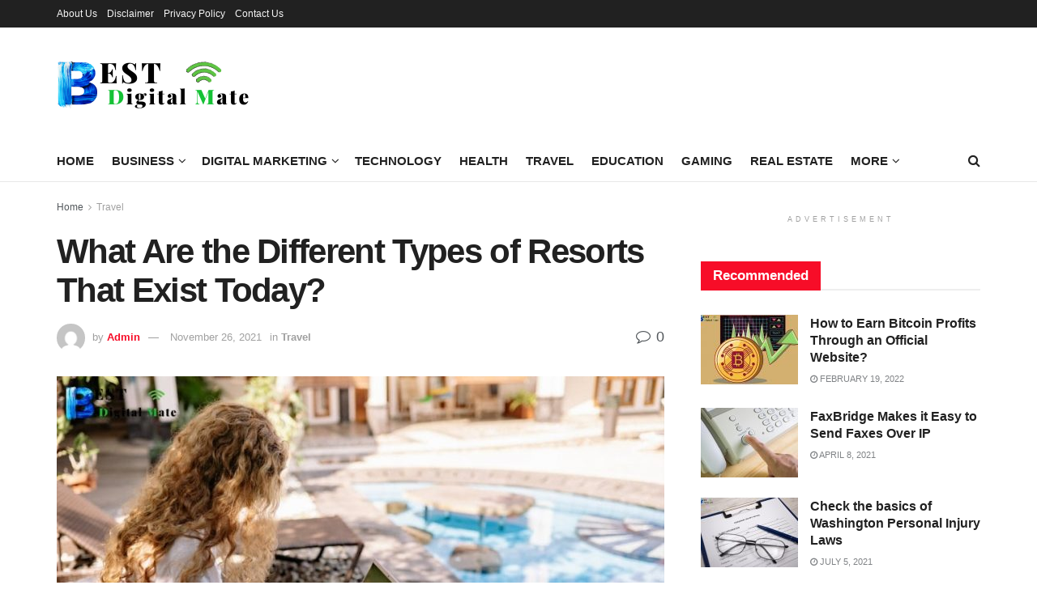

--- FILE ---
content_type: text/html; charset=UTF-8
request_url: https://www.bestdigitalmate.com/types-of-resorts/
body_size: 38114
content:
<!doctype html>
<!--[if lt IE 7]> <html class="no-js lt-ie9 lt-ie8 lt-ie7" lang="en-US" prefix="og: https://ogp.me/ns#"> <![endif]-->
<!--[if IE 7]>    <html class="no-js lt-ie9 lt-ie8" lang="en-US" prefix="og: https://ogp.me/ns#"> <![endif]-->
<!--[if IE 8]>    <html class="no-js lt-ie9" lang="en-US" prefix="og: https://ogp.me/ns#"> <![endif]-->
<!--[if IE 9]>    <html class="no-js lt-ie10" lang="en-US" prefix="og: https://ogp.me/ns#"> <![endif]-->
<!--[if gt IE 8]><!--> <html class="no-js" lang="en-US" prefix="og: https://ogp.me/ns#"> <!--<![endif]-->
<head><meta http-equiv="Content-Type" content="text/html; charset=UTF-8" /><script>if(navigator.userAgent.match(/MSIE|Internet Explorer/i)||navigator.userAgent.match(/Trident\/7\..*?rv:11/i)){var href=document.location.href;if(!href.match(/[?&]nowprocket/)){if(href.indexOf("?")==-1){if(href.indexOf("#")==-1){document.location.href=href+"?nowprocket=1"}else{document.location.href=href.replace("#","?nowprocket=1#")}}else{if(href.indexOf("#")==-1){document.location.href=href+"&nowprocket=1"}else{document.location.href=href.replace("#","&nowprocket=1#")}}}}</script><script>(()=>{class RocketLazyLoadScripts{constructor(){this.v="1.2.6",this.triggerEvents=["keydown","mousedown","mousemove","touchmove","touchstart","touchend","wheel"],this.userEventHandler=this.t.bind(this),this.touchStartHandler=this.i.bind(this),this.touchMoveHandler=this.o.bind(this),this.touchEndHandler=this.h.bind(this),this.clickHandler=this.u.bind(this),this.interceptedClicks=[],this.interceptedClickListeners=[],this.l(this),window.addEventListener("pageshow",(t=>{this.persisted=t.persisted,this.everythingLoaded&&this.m()})),this.CSPIssue=sessionStorage.getItem("rocketCSPIssue"),document.addEventListener("securitypolicyviolation",(t=>{this.CSPIssue||"script-src-elem"!==t.violatedDirective||"data"!==t.blockedURI||(this.CSPIssue=!0,sessionStorage.setItem("rocketCSPIssue",!0))})),document.addEventListener("DOMContentLoaded",(()=>{this.k()})),this.delayedScripts={normal:[],async:[],defer:[]},this.trash=[],this.allJQueries=[]}p(t){document.hidden?t.t():(this.triggerEvents.forEach((e=>window.addEventListener(e,t.userEventHandler,{passive:!0}))),window.addEventListener("touchstart",t.touchStartHandler,{passive:!0}),window.addEventListener("mousedown",t.touchStartHandler),document.addEventListener("visibilitychange",t.userEventHandler))}_(){this.triggerEvents.forEach((t=>window.removeEventListener(t,this.userEventHandler,{passive:!0}))),document.removeEventListener("visibilitychange",this.userEventHandler)}i(t){"HTML"!==t.target.tagName&&(window.addEventListener("touchend",this.touchEndHandler),window.addEventListener("mouseup",this.touchEndHandler),window.addEventListener("touchmove",this.touchMoveHandler,{passive:!0}),window.addEventListener("mousemove",this.touchMoveHandler),t.target.addEventListener("click",this.clickHandler),this.L(t.target,!0),this.S(t.target,"onclick","rocket-onclick"),this.C())}o(t){window.removeEventListener("touchend",this.touchEndHandler),window.removeEventListener("mouseup",this.touchEndHandler),window.removeEventListener("touchmove",this.touchMoveHandler,{passive:!0}),window.removeEventListener("mousemove",this.touchMoveHandler),t.target.removeEventListener("click",this.clickHandler),this.L(t.target,!1),this.S(t.target,"rocket-onclick","onclick"),this.M()}h(){window.removeEventListener("touchend",this.touchEndHandler),window.removeEventListener("mouseup",this.touchEndHandler),window.removeEventListener("touchmove",this.touchMoveHandler,{passive:!0}),window.removeEventListener("mousemove",this.touchMoveHandler)}u(t){t.target.removeEventListener("click",this.clickHandler),this.L(t.target,!1),this.S(t.target,"rocket-onclick","onclick"),this.interceptedClicks.push(t),t.preventDefault(),t.stopPropagation(),t.stopImmediatePropagation(),this.M()}O(){window.removeEventListener("touchstart",this.touchStartHandler,{passive:!0}),window.removeEventListener("mousedown",this.touchStartHandler),this.interceptedClicks.forEach((t=>{t.target.dispatchEvent(new MouseEvent("click",{view:t.view,bubbles:!0,cancelable:!0}))}))}l(t){EventTarget.prototype.addEventListenerWPRocketBase=EventTarget.prototype.addEventListener,EventTarget.prototype.addEventListener=function(e,i,o){"click"!==e||t.windowLoaded||i===t.clickHandler||t.interceptedClickListeners.push({target:this,func:i,options:o}),(this||window).addEventListenerWPRocketBase(e,i,o)}}L(t,e){this.interceptedClickListeners.forEach((i=>{i.target===t&&(e?t.removeEventListener("click",i.func,i.options):t.addEventListener("click",i.func,i.options))})),t.parentNode!==document.documentElement&&this.L(t.parentNode,e)}D(){return new Promise((t=>{this.P?this.M=t:t()}))}C(){this.P=!0}M(){this.P=!1}S(t,e,i){t.hasAttribute&&t.hasAttribute(e)&&(event.target.setAttribute(i,event.target.getAttribute(e)),event.target.removeAttribute(e))}t(){this._(this),"loading"===document.readyState?document.addEventListener("DOMContentLoaded",this.R.bind(this)):this.R()}k(){let t=[];document.querySelectorAll("script[type=rocketlazyloadscript][data-rocket-src]").forEach((e=>{let i=e.getAttribute("data-rocket-src");if(i&&!i.startsWith("data:")){0===i.indexOf("//")&&(i=location.protocol+i);try{const o=new URL(i).origin;o!==location.origin&&t.push({src:o,crossOrigin:e.crossOrigin||"module"===e.getAttribute("data-rocket-type")})}catch(t){}}})),t=[...new Map(t.map((t=>[JSON.stringify(t),t]))).values()],this.T(t,"preconnect")}async R(){this.lastBreath=Date.now(),this.j(this),this.F(this),this.I(),this.W(),this.q(),await this.A(this.delayedScripts.normal),await this.A(this.delayedScripts.defer),await this.A(this.delayedScripts.async);try{await this.U(),await this.H(this),await this.J()}catch(t){console.error(t)}window.dispatchEvent(new Event("rocket-allScriptsLoaded")),this.everythingLoaded=!0,this.D().then((()=>{this.O()})),this.N()}W(){document.querySelectorAll("script[type=rocketlazyloadscript]").forEach((t=>{t.hasAttribute("data-rocket-src")?t.hasAttribute("async")&&!1!==t.async?this.delayedScripts.async.push(t):t.hasAttribute("defer")&&!1!==t.defer||"module"===t.getAttribute("data-rocket-type")?this.delayedScripts.defer.push(t):this.delayedScripts.normal.push(t):this.delayedScripts.normal.push(t)}))}async B(t){if(await this.G(),!0!==t.noModule||!("noModule"in HTMLScriptElement.prototype))return new Promise((e=>{let i;function o(){(i||t).setAttribute("data-rocket-status","executed"),e()}try{if(navigator.userAgent.indexOf("Firefox/")>0||""===navigator.vendor||this.CSPIssue)i=document.createElement("script"),[...t.attributes].forEach((t=>{let e=t.nodeName;"type"!==e&&("data-rocket-type"===e&&(e="type"),"data-rocket-src"===e&&(e="src"),i.setAttribute(e,t.nodeValue))})),t.text&&(i.text=t.text),i.hasAttribute("src")?(i.addEventListener("load",o),i.addEventListener("error",(function(){i.setAttribute("data-rocket-status","failed-network"),e()})),setTimeout((()=>{i.isConnected||e()}),1)):(i.text=t.text,o()),t.parentNode.replaceChild(i,t);else{const i=t.getAttribute("data-rocket-type"),s=t.getAttribute("data-rocket-src");i?(t.type=i,t.removeAttribute("data-rocket-type")):t.removeAttribute("type"),t.addEventListener("load",o),t.addEventListener("error",(i=>{this.CSPIssue&&i.target.src.startsWith("data:")?(console.log("WPRocket: data-uri blocked by CSP -> fallback"),t.removeAttribute("src"),this.B(t).then(e)):(t.setAttribute("data-rocket-status","failed-network"),e())})),s?(t.removeAttribute("data-rocket-src"),t.src=s):t.src="data:text/javascript;base64,"+window.btoa(unescape(encodeURIComponent(t.text)))}}catch(i){t.setAttribute("data-rocket-status","failed-transform"),e()}}));t.setAttribute("data-rocket-status","skipped")}async A(t){const e=t.shift();return e&&e.isConnected?(await this.B(e),this.A(t)):Promise.resolve()}q(){this.T([...this.delayedScripts.normal,...this.delayedScripts.defer,...this.delayedScripts.async],"preload")}T(t,e){var i=document.createDocumentFragment();t.forEach((t=>{const o=t.getAttribute&&t.getAttribute("data-rocket-src")||t.src;if(o&&!o.startsWith("data:")){const s=document.createElement("link");s.href=o,s.rel=e,"preconnect"!==e&&(s.as="script"),t.getAttribute&&"module"===t.getAttribute("data-rocket-type")&&(s.crossOrigin=!0),t.crossOrigin&&(s.crossOrigin=t.crossOrigin),t.integrity&&(s.integrity=t.integrity),i.appendChild(s),this.trash.push(s)}})),document.head.appendChild(i)}j(t){let e={};function i(i,o){return e[o].eventsToRewrite.indexOf(i)>=0&&!t.everythingLoaded?"rocket-"+i:i}function o(t,o){!function(t){e[t]||(e[t]={originalFunctions:{add:t.addEventListener,remove:t.removeEventListener},eventsToRewrite:[]},t.addEventListener=function(){arguments[0]=i(arguments[0],t),e[t].originalFunctions.add.apply(t,arguments)},t.removeEventListener=function(){arguments[0]=i(arguments[0],t),e[t].originalFunctions.remove.apply(t,arguments)})}(t),e[t].eventsToRewrite.push(o)}function s(e,i){let o=e[i];e[i]=null,Object.defineProperty(e,i,{get:()=>o||function(){},set(s){t.everythingLoaded?o=s:e["rocket"+i]=o=s}})}o(document,"DOMContentLoaded"),o(window,"DOMContentLoaded"),o(window,"load"),o(window,"pageshow"),o(document,"readystatechange"),s(document,"onreadystatechange"),s(window,"onload"),s(window,"onpageshow");try{Object.defineProperty(document,"readyState",{get:()=>t.rocketReadyState,set(e){t.rocketReadyState=e},configurable:!0}),document.readyState="loading"}catch(t){console.log("WPRocket DJE readyState conflict, bypassing")}}F(t){let e;function i(e){return t.everythingLoaded?e:e.split(" ").map((t=>"load"===t||0===t.indexOf("load.")?"rocket-jquery-load":t)).join(" ")}function o(o){function s(t){const e=o.fn[t];o.fn[t]=o.fn.init.prototype[t]=function(){return this[0]===window&&("string"==typeof arguments[0]||arguments[0]instanceof String?arguments[0]=i(arguments[0]):"object"==typeof arguments[0]&&Object.keys(arguments[0]).forEach((t=>{const e=arguments[0][t];delete arguments[0][t],arguments[0][i(t)]=e}))),e.apply(this,arguments),this}}o&&o.fn&&!t.allJQueries.includes(o)&&(o.fn.ready=o.fn.init.prototype.ready=function(e){return t.domReadyFired?e.bind(document)(o):document.addEventListener("rocket-DOMContentLoaded",(()=>e.bind(document)(o))),o([])},s("on"),s("one"),t.allJQueries.push(o)),e=o}o(window.jQuery),Object.defineProperty(window,"jQuery",{get:()=>e,set(t){o(t)}})}async H(t){const e=document.querySelector("script[data-webpack]");e&&(await async function(){return new Promise((t=>{e.addEventListener("load",t),e.addEventListener("error",t)}))}(),await t.K(),await t.H(t))}async U(){this.domReadyFired=!0;try{document.readyState="interactive"}catch(t){}await this.G(),document.dispatchEvent(new Event("rocket-readystatechange")),await this.G(),document.rocketonreadystatechange&&document.rocketonreadystatechange(),await this.G(),document.dispatchEvent(new Event("rocket-DOMContentLoaded")),await this.G(),window.dispatchEvent(new Event("rocket-DOMContentLoaded"))}async J(){try{document.readyState="complete"}catch(t){}await this.G(),document.dispatchEvent(new Event("rocket-readystatechange")),await this.G(),document.rocketonreadystatechange&&document.rocketonreadystatechange(),await this.G(),window.dispatchEvent(new Event("rocket-load")),await this.G(),window.rocketonload&&window.rocketonload(),await this.G(),this.allJQueries.forEach((t=>t(window).trigger("rocket-jquery-load"))),await this.G();const t=new Event("rocket-pageshow");t.persisted=this.persisted,window.dispatchEvent(t),await this.G(),window.rocketonpageshow&&window.rocketonpageshow({persisted:this.persisted}),this.windowLoaded=!0}m(){document.onreadystatechange&&document.onreadystatechange(),window.onload&&window.onload(),window.onpageshow&&window.onpageshow({persisted:this.persisted})}I(){const t=new Map;document.write=document.writeln=function(e){const i=document.currentScript;i||console.error("WPRocket unable to document.write this: "+e);const o=document.createRange(),s=i.parentElement;let n=t.get(i);void 0===n&&(n=i.nextSibling,t.set(i,n));const c=document.createDocumentFragment();o.setStart(c,0),c.appendChild(o.createContextualFragment(e)),s.insertBefore(c,n)}}async G(){Date.now()-this.lastBreath>45&&(await this.K(),this.lastBreath=Date.now())}async K(){return document.hidden?new Promise((t=>setTimeout(t))):new Promise((t=>requestAnimationFrame(t)))}N(){this.trash.forEach((t=>t.remove()))}static run(){const t=new RocketLazyLoadScripts;t.p(t)}}RocketLazyLoadScripts.run()})();</script>
    
    <meta name='viewport' content='width=device-width, initial-scale=1, user-scalable=yes' />
    <link rel="profile" href="https://gmpg.org/xfn/11" />
    <link rel="pingback" href="https://www.bestdigitalmate.com/xmlrpc.php" />
    	<style>img:is([sizes="auto" i], [sizes^="auto," i]) { contain-intrinsic-size: 3000px 1500px }</style>
	<meta property="og:type" content="article">
<meta property="og:title" content="What Are the Different Types of Resorts That Exist Today?">
<meta property="og:site_name" content="Best Digital Mate">
<meta property="og:description" content="Between making travel plans, packing, and requesting time off from work, preparing for your vacation can be enough to make">
<meta property="og:url" content="https://www.bestdigitalmate.com/types-of-resorts/">
<meta property="og:locale" content="en_US">
<meta property="og:image" content="https://www.bestdigitalmate.com/wp-content/uploads/2021/11/Resorts.jpg">
<meta property="og:image:height" content="600">
<meta property="og:image:width" content="900">
<meta property="article:published_time" content="2021-11-26T17:54:06+00:00">
<meta property="article:modified_time" content="2021-12-03T17:42:26+00:00">
<meta property="article:section" content="Travel">
<meta property="article:tag" content="amusement parks">
<meta property="article:tag" content="cruise ships">
<meta property="article:tag" content="securing transportation">
<meta property="article:tag" content="travel plans">
<meta property="article:tag" content="type of resort">
<meta property="article:tag" content="types of resorts">
<meta name="twitter:card" content="summary_large_image">
<meta name="twitter:title" content="What Are the Different Types of Resorts That Exist Today?">
<meta name="twitter:description" content="Between making travel plans, packing, and requesting time off from work, preparing for your vacation can be enough to make">
<meta name="twitter:url" content="https://www.bestdigitalmate.com/types-of-resorts/">
<meta name="twitter:site" content="">
<meta name="twitter:image" content="https://www.bestdigitalmate.com/wp-content/uploads/2021/11/Resorts.jpg">
<meta name="twitter:image:width" content="900">
<meta name="twitter:image:height" content="600">
			<script type="rocketlazyloadscript" data-rocket-type="text/javascript">
			  var jnews_ajax_url = '/?ajax-request=jnews'
			</script>
			<script type="rocketlazyloadscript" data-rocket-type="text/javascript">;window.jnews=window.jnews||{},window.jnews.library=window.jnews.library||{},window.jnews.library=function(){"use strict";var e=this;e.win=window,e.doc=document,e.noop=function(){},e.globalBody=e.doc.getElementsByTagName("body")[0],e.globalBody=e.globalBody?e.globalBody:e.doc,e.win.jnewsDataStorage=e.win.jnewsDataStorage||{_storage:new WeakMap,put:function(e,t,n){this._storage.has(e)||this._storage.set(e,new Map),this._storage.get(e).set(t,n)},get:function(e,t){return this._storage.get(e).get(t)},has:function(e,t){return this._storage.has(e)&&this._storage.get(e).has(t)},remove:function(e,t){var n=this._storage.get(e).delete(t);return 0===!this._storage.get(e).size&&this._storage.delete(e),n}},e.windowWidth=function(){return e.win.innerWidth||e.docEl.clientWidth||e.globalBody.clientWidth},e.windowHeight=function(){return e.win.innerHeight||e.docEl.clientHeight||e.globalBody.clientHeight},e.requestAnimationFrame=e.win.requestAnimationFrame||e.win.webkitRequestAnimationFrame||e.win.mozRequestAnimationFrame||e.win.msRequestAnimationFrame||window.oRequestAnimationFrame||function(e){return setTimeout(e,1e3/60)},e.cancelAnimationFrame=e.win.cancelAnimationFrame||e.win.webkitCancelAnimationFrame||e.win.webkitCancelRequestAnimationFrame||e.win.mozCancelAnimationFrame||e.win.msCancelRequestAnimationFrame||e.win.oCancelRequestAnimationFrame||function(e){clearTimeout(e)},e.classListSupport="classList"in document.createElement("_"),e.hasClass=e.classListSupport?function(e,t){return e.classList.contains(t)}:function(e,t){return e.className.indexOf(t)>=0},e.addClass=e.classListSupport?function(t,n){e.hasClass(t,n)||t.classList.add(n)}:function(t,n){e.hasClass(t,n)||(t.className+=" "+n)},e.removeClass=e.classListSupport?function(t,n){e.hasClass(t,n)&&t.classList.remove(n)}:function(t,n){e.hasClass(t,n)&&(t.className=t.className.replace(n,""))},e.objKeys=function(e){var t=[];for(var n in e)Object.prototype.hasOwnProperty.call(e,n)&&t.push(n);return t},e.isObjectSame=function(e,t){var n=!0;return JSON.stringify(e)!==JSON.stringify(t)&&(n=!1),n},e.extend=function(){for(var e,t,n,o=arguments[0]||{},i=1,a=arguments.length;i<a;i++)if(null!==(e=arguments[i]))for(t in e)o!==(n=e[t])&&void 0!==n&&(o[t]=n);return o},e.dataStorage=e.win.jnewsDataStorage,e.isVisible=function(e){return 0!==e.offsetWidth&&0!==e.offsetHeight||e.getBoundingClientRect().length},e.getHeight=function(e){return e.offsetHeight||e.clientHeight||e.getBoundingClientRect().height},e.getWidth=function(e){return e.offsetWidth||e.clientWidth||e.getBoundingClientRect().width},e.supportsPassive=!1;try{var t=Object.defineProperty({},"passive",{get:function(){e.supportsPassive=!0}});"createEvent"in e.doc?e.win.addEventListener("test",null,t):"fireEvent"in e.doc&&e.win.attachEvent("test",null)}catch(e){}e.passiveOption=!!e.supportsPassive&&{passive:!0},e.setStorage=function(e,t){e="jnews-"+e;var n={expired:Math.floor(((new Date).getTime()+432e5)/1e3)};t=Object.assign(n,t);localStorage.setItem(e,JSON.stringify(t))},e.getStorage=function(e){e="jnews-"+e;var t=localStorage.getItem(e);return null!==t&&0<t.length?JSON.parse(localStorage.getItem(e)):{}},e.expiredStorage=function(){var t,n="jnews-";for(var o in localStorage)o.indexOf(n)>-1&&"undefined"!==(t=e.getStorage(o.replace(n,""))).expired&&t.expired<Math.floor((new Date).getTime()/1e3)&&localStorage.removeItem(o)},e.addEvents=function(t,n,o){for(var i in n){var a=["touchstart","touchmove"].indexOf(i)>=0&&!o&&e.passiveOption;"createEvent"in e.doc?t.addEventListener(i,n[i],a):"fireEvent"in e.doc&&t.attachEvent("on"+i,n[i])}},e.removeEvents=function(t,n){for(var o in n)"createEvent"in e.doc?t.removeEventListener(o,n[o]):"fireEvent"in e.doc&&t.detachEvent("on"+o,n[o])},e.triggerEvents=function(t,n,o){var i;o=o||{detail:null};return"createEvent"in e.doc?(!(i=e.doc.createEvent("CustomEvent")||new CustomEvent(n)).initCustomEvent||i.initCustomEvent(n,!0,!1,o),void t.dispatchEvent(i)):"fireEvent"in e.doc?((i=e.doc.createEventObject()).eventType=n,void t.fireEvent("on"+i.eventType,i)):void 0},e.getParents=function(t,n){void 0===n&&(n=e.doc);for(var o=[],i=t.parentNode,a=!1;!a;)if(i){var r=i;r.querySelectorAll(n).length?a=!0:(o.push(r),i=r.parentNode)}else o=[],a=!0;return o},e.forEach=function(e,t,n){for(var o=0,i=e.length;o<i;o++)t.call(n,e[o],o)},e.getText=function(e){return e.innerText||e.textContent},e.setText=function(e,t){var n="object"==typeof t?t.innerText||t.textContent:t;e.innerText&&(e.innerText=n),e.textContent&&(e.textContent=n)},e.httpBuildQuery=function(t){return e.objKeys(t).reduce(function t(n){var o=arguments.length>1&&void 0!==arguments[1]?arguments[1]:null;return function(i,a){var r=n[a];a=encodeURIComponent(a);var s=o?"".concat(o,"[").concat(a,"]"):a;return null==r||"function"==typeof r?(i.push("".concat(s,"=")),i):["number","boolean","string"].includes(typeof r)?(i.push("".concat(s,"=").concat(encodeURIComponent(r))),i):(i.push(e.objKeys(r).reduce(t(r,s),[]).join("&")),i)}}(t),[]).join("&")},e.get=function(t,n,o,i){return o="function"==typeof o?o:e.noop,e.ajax("GET",t,n,o,i)},e.post=function(t,n,o,i){return o="function"==typeof o?o:e.noop,e.ajax("POST",t,n,o,i)},e.ajax=function(t,n,o,i,a){var r=new XMLHttpRequest,s=n,c=e.httpBuildQuery(o);if(t=-1!=["GET","POST"].indexOf(t)?t:"GET",r.open(t,s+("GET"==t?"?"+c:""),!0),"POST"==t&&r.setRequestHeader("Content-type","application/x-www-form-urlencoded"),r.setRequestHeader("X-Requested-With","XMLHttpRequest"),r.onreadystatechange=function(){4===r.readyState&&200<=r.status&&300>r.status&&"function"==typeof i&&i.call(void 0,r.response)},void 0!==a&&!a){return{xhr:r,send:function(){r.send("POST"==t?c:null)}}}return r.send("POST"==t?c:null),{xhr:r}},e.scrollTo=function(t,n,o){function i(e,t,n){this.start=this.position(),this.change=e-this.start,this.currentTime=0,this.increment=20,this.duration=void 0===n?500:n,this.callback=t,this.finish=!1,this.animateScroll()}return Math.easeInOutQuad=function(e,t,n,o){return(e/=o/2)<1?n/2*e*e+t:-n/2*(--e*(e-2)-1)+t},i.prototype.stop=function(){this.finish=!0},i.prototype.move=function(t){e.doc.documentElement.scrollTop=t,e.globalBody.parentNode.scrollTop=t,e.globalBody.scrollTop=t},i.prototype.position=function(){return e.doc.documentElement.scrollTop||e.globalBody.parentNode.scrollTop||e.globalBody.scrollTop},i.prototype.animateScroll=function(){this.currentTime+=this.increment;var t=Math.easeInOutQuad(this.currentTime,this.start,this.change,this.duration);this.move(t),this.currentTime<this.duration&&!this.finish?e.requestAnimationFrame.call(e.win,this.animateScroll.bind(this)):this.callback&&"function"==typeof this.callback&&this.callback()},new i(t,n,o)},e.unwrap=function(t){var n,o=t;e.forEach(t,(function(e,t){n?n+=e:n=e})),o.replaceWith(n)},e.performance={start:function(e){performance.mark(e+"Start")},stop:function(e){performance.mark(e+"End"),performance.measure(e,e+"Start",e+"End")}},e.fps=function(){var t=0,n=0,o=0;!function(){var i=t=0,a=0,r=0,s=document.getElementById("fpsTable"),c=function(t){void 0===document.getElementsByTagName("body")[0]?e.requestAnimationFrame.call(e.win,(function(){c(t)})):document.getElementsByTagName("body")[0].appendChild(t)};null===s&&((s=document.createElement("div")).style.position="fixed",s.style.top="120px",s.style.left="10px",s.style.width="100px",s.style.height="20px",s.style.border="1px solid black",s.style.fontSize="11px",s.style.zIndex="100000",s.style.backgroundColor="white",s.id="fpsTable",c(s));var l=function(){o++,n=Date.now(),(a=(o/(r=(n-t)/1e3)).toPrecision(2))!=i&&(i=a,s.innerHTML=i+"fps"),1<r&&(t=n,o=0),e.requestAnimationFrame.call(e.win,l)};l()}()},e.instr=function(e,t){for(var n=0;n<t.length;n++)if(-1!==e.toLowerCase().indexOf(t[n].toLowerCase()))return!0},e.winLoad=function(t,n){function o(o){if("complete"===e.doc.readyState||"interactive"===e.doc.readyState)return!o||n?setTimeout(t,n||1):t(o),1}o()||e.addEvents(e.win,{load:o})},e.docReady=function(t,n){function o(o){if("complete"===e.doc.readyState||"interactive"===e.doc.readyState)return!o||n?setTimeout(t,n||1):t(o),1}o()||e.addEvents(e.doc,{DOMContentLoaded:o})},e.fireOnce=function(){e.docReady((function(){e.assets=e.assets||[],e.assets.length&&(e.boot(),e.load_assets())}),50)},e.boot=function(){e.length&&e.doc.querySelectorAll("style[media]").forEach((function(e){"not all"==e.getAttribute("media")&&e.removeAttribute("media")}))},e.create_js=function(t,n){var o=e.doc.createElement("script");switch(o.setAttribute("src",t),n){case"defer":o.setAttribute("defer",!0);break;case"async":o.setAttribute("async",!0);break;case"deferasync":o.setAttribute("defer",!0),o.setAttribute("async",!0)}e.globalBody.appendChild(o)},e.load_assets=function(){"object"==typeof e.assets&&e.forEach(e.assets.slice(0),(function(t,n){var o="";t.defer&&(o+="defer"),t.async&&(o+="async"),e.create_js(t.url,o);var i=e.assets.indexOf(t);i>-1&&e.assets.splice(i,1)})),e.assets=jnewsoption.au_scripts=window.jnewsads=[]},e.setCookie=function(e,t,n){var o="";if(n){var i=new Date;i.setTime(i.getTime()+24*n*60*60*1e3),o="; expires="+i.toUTCString()}document.cookie=e+"="+(t||"")+o+"; path=/"},e.getCookie=function(e){for(var t=e+"=",n=document.cookie.split(";"),o=0;o<n.length;o++){for(var i=n[o];" "==i.charAt(0);)i=i.substring(1,i.length);if(0==i.indexOf(t))return i.substring(t.length,i.length)}return null},e.eraseCookie=function(e){document.cookie=e+"=; Path=/; Expires=Thu, 01 Jan 1970 00:00:01 GMT;"},e.docReady((function(){e.globalBody=e.globalBody==e.doc?e.doc.getElementsByTagName("body")[0]:e.globalBody,e.globalBody=e.globalBody?e.globalBody:e.doc})),e.winLoad((function(){e.winLoad((function(){var t=!1;if(void 0!==window.jnewsadmin)if(void 0!==window.file_version_checker){var n=e.objKeys(window.file_version_checker);n.length?n.forEach((function(e){t||"10.0.4"===window.file_version_checker[e]||(t=!0)})):t=!0}else t=!0;t&&(window.jnewsHelper.getMessage(),window.jnewsHelper.getNotice())}),2500)}))},window.jnews.library=new window.jnews.library;</script><script type="rocketlazyloadscript" data-rocket-type="module">;/*! instant.page v5.1.1 - (C) 2019-2020 Alexandre Dieulot - https://instant.page/license */
let t,e;const n=new Set,o=document.createElement("link"),i=o.relList&&o.relList.supports&&o.relList.supports("prefetch")&&window.IntersectionObserver&&"isIntersecting"in IntersectionObserverEntry.prototype,s="instantAllowQueryString"in document.body.dataset,a="instantAllowExternalLinks"in document.body.dataset,r="instantWhitelist"in document.body.dataset,c="instantMousedownShortcut"in document.body.dataset,d=1111;let l=65,u=!1,f=!1,m=!1;if("instantIntensity"in document.body.dataset){const t=document.body.dataset.instantIntensity;if("mousedown"==t.substr(0,9))u=!0,"mousedown-only"==t&&(f=!0);else if("viewport"==t.substr(0,8))navigator.connection&&(navigator.connection.saveData||navigator.connection.effectiveType&&navigator.connection.effectiveType.includes("2g"))||("viewport"==t?document.documentElement.clientWidth*document.documentElement.clientHeight<45e4&&(m=!0):"viewport-all"==t&&(m=!0));else{const e=parseInt(t);isNaN(e)||(l=e)}}if(i){const n={capture:!0,passive:!0};if(f||document.addEventListener("touchstart",(function(t){e=performance.now();const n=t.target.closest("a");h(n)&&v(n.href)}),n),u?c||document.addEventListener("mousedown",(function(t){const e=t.target.closest("a");h(e)&&v(e.href)}),n):document.addEventListener("mouseover",(function(n){if(performance.now()-e<d)return;if(!("closest"in n.target))return;const o=n.target.closest("a");h(o)&&(o.addEventListener("mouseout",p,{passive:!0}),t=setTimeout((()=>{v(o.href),t=void 0}),l))}),n),c&&document.addEventListener("mousedown",(function(t){if(performance.now()-e<d)return;const n=t.target.closest("a");if(t.which>1||t.metaKey||t.ctrlKey)return;if(!n)return;n.addEventListener("click",(function(t){1337!=t.detail&&t.preventDefault()}),{capture:!0,passive:!1,once:!0});const o=new MouseEvent("click",{view:window,bubbles:!0,cancelable:!1,detail:1337});n.dispatchEvent(o)}),n),m){let t;(t=window.requestIdleCallback?t=>{requestIdleCallback(t,{timeout:1500})}:t=>{t()})((()=>{const t=new IntersectionObserver((e=>{e.forEach((e=>{if(e.isIntersecting){const n=e.target;t.unobserve(n),v(n.href)}}))}));document.querySelectorAll("a").forEach((e=>{h(e)&&t.observe(e)}))}))}}function p(e){e.relatedTarget&&e.target.closest("a")==e.relatedTarget.closest("a")||t&&(clearTimeout(t),t=void 0)}function h(t){if(t&&t.href&&(!r||"instant"in t.dataset)&&(a||t.origin==location.origin||"instant"in t.dataset)&&["http:","https:"].includes(t.protocol)&&("http:"!=t.protocol||"https:"!=location.protocol)&&(s||!t.search||"instant"in t.dataset)&&!(t.hash&&t.pathname+t.search==location.pathname+location.search||"noInstant"in t.dataset))return!0}function v(t){if(n.has(t))return;const e=document.createElement("link");e.rel="prefetch",e.href=t,document.head.appendChild(e),n.add(t)}</script>
<!-- Search Engine Optimization by Rank Math - https://rankmath.com/ -->
<title>What Are the Different Types of Resorts That Exist Today? - Best Digital Mate</title>
<meta name="description" content="Did you know that not all vacation resorts are created equal these days? Here are the different types of resorts that exist today."/>
<meta name="robots" content="follow, index, max-snippet:-1, max-video-preview:-1, max-image-preview:large"/>
<link rel="canonical" href="https://www.bestdigitalmate.com/types-of-resorts/" />
<meta property="og:locale" content="en_US" />
<meta property="og:type" content="article" />
<meta property="og:title" content="What Are the Different Types of Resorts That Exist Today? - Best Digital Mate" />
<meta property="og:description" content="Did you know that not all vacation resorts are created equal these days? Here are the different types of resorts that exist today." />
<meta property="og:url" content="https://www.bestdigitalmate.com/types-of-resorts/" />
<meta property="og:site_name" content="Best Digital Mate" />
<meta property="article:tag" content="amusement parks" />
<meta property="article:tag" content="cruise ships" />
<meta property="article:tag" content="securing transportation" />
<meta property="article:tag" content="travel plans" />
<meta property="article:tag" content="type of resort" />
<meta property="article:tag" content="types of resorts" />
<meta property="article:section" content="Travel" />
<meta property="og:updated_time" content="2021-12-03T17:42:26+00:00" />
<meta property="og:image" content="https://www.bestdigitalmate.com/wp-content/uploads/2021/11/Resorts.jpg" />
<meta property="og:image:secure_url" content="https://www.bestdigitalmate.com/wp-content/uploads/2021/11/Resorts.jpg" />
<meta property="og:image:width" content="900" />
<meta property="og:image:height" content="600" />
<meta property="og:image:alt" content="What Are the Different Types of Resorts That Exist Today?" />
<meta property="og:image:type" content="image/jpeg" />
<meta property="article:published_time" content="2021-11-26T17:54:06+00:00" />
<meta property="article:modified_time" content="2021-12-03T17:42:26+00:00" />
<meta name="twitter:card" content="summary_large_image" />
<meta name="twitter:title" content="What Are the Different Types of Resorts That Exist Today? - Best Digital Mate" />
<meta name="twitter:description" content="Did you know that not all vacation resorts are created equal these days? Here are the different types of resorts that exist today." />
<meta name="twitter:image" content="https://www.bestdigitalmate.com/wp-content/uploads/2021/11/Resorts.jpg" />
<meta name="twitter:label1" content="Written by" />
<meta name="twitter:data1" content="Admin" />
<meta name="twitter:label2" content="Time to read" />
<meta name="twitter:data2" content="4 minutes" />
<script type="application/ld+json" class="rank-math-schema">{"@context":"https://schema.org","@graph":[{"@type":"Organization","@id":"https://www.bestdigitalmate.com/#organization","name":"Best Digital Mate","url":"https://www.bestdigitalmate.com","logo":{"@type":"ImageObject","@id":"https://www.bestdigitalmate.com/#logo","url":"https://www.bestdigitalmate.com/wp-content/uploads/2020/07/bestdigitalmate_logo.png","contentUrl":"https://www.bestdigitalmate.com/wp-content/uploads/2020/07/bestdigitalmate_logo.png","caption":"Best Digital Mate","inLanguage":"en-US","width":"500","height":"168"}},{"@type":"WebSite","@id":"https://www.bestdigitalmate.com/#website","url":"https://www.bestdigitalmate.com","name":"Best Digital Mate","publisher":{"@id":"https://www.bestdigitalmate.com/#organization"},"inLanguage":"en-US"},{"@type":"ImageObject","@id":"https://www.bestdigitalmate.com/wp-content/uploads/2021/11/Resorts.jpg","url":"https://www.bestdigitalmate.com/wp-content/uploads/2021/11/Resorts.jpg","width":"900","height":"600","caption":"What Are the Different Types of Resorts That Exist Today?","inLanguage":"en-US"},{"@type":"BreadcrumbList","@id":"https://www.bestdigitalmate.com/types-of-resorts/#breadcrumb","itemListElement":[{"@type":"ListItem","position":"1","item":{"@id":"https://www.bestdigitalmate.com","name":"Home"}},{"@type":"ListItem","position":"2","item":{"@id":"https://www.bestdigitalmate.com/category/travel/","name":"Travel"}},{"@type":"ListItem","position":"3","item":{"@id":"https://www.bestdigitalmate.com/types-of-resorts/","name":"What Are the Different Types of Resorts That Exist Today?"}}]},{"@type":"WebPage","@id":"https://www.bestdigitalmate.com/types-of-resorts/#webpage","url":"https://www.bestdigitalmate.com/types-of-resorts/","name":"What Are the Different Types of Resorts That Exist Today? - Best Digital Mate","datePublished":"2021-11-26T17:54:06+00:00","dateModified":"2021-12-03T17:42:26+00:00","isPartOf":{"@id":"https://www.bestdigitalmate.com/#website"},"primaryImageOfPage":{"@id":"https://www.bestdigitalmate.com/wp-content/uploads/2021/11/Resorts.jpg"},"inLanguage":"en-US","breadcrumb":{"@id":"https://www.bestdigitalmate.com/types-of-resorts/#breadcrumb"}},{"@type":"Person","@id":"https://www.bestdigitalmate.com/author/admin_bdm/","name":"Admin","url":"https://www.bestdigitalmate.com/author/admin_bdm/","image":{"@type":"ImageObject","@id":"https://secure.gravatar.com/avatar/63301e7450fbb4270bfbb00623c73377?s=96&amp;d=mm&amp;r=g","url":"https://secure.gravatar.com/avatar/63301e7450fbb4270bfbb00623c73377?s=96&amp;d=mm&amp;r=g","caption":"Admin","inLanguage":"en-US"},"worksFor":{"@id":"https://www.bestdigitalmate.com/#organization"}},{"@type":"BlogPosting","headline":"What Are the Different Types of Resorts That Exist Today? - Best Digital Mate","keywords":"types of resorts","datePublished":"2021-11-26T17:54:06+00:00","dateModified":"2021-12-03T17:42:26+00:00","articleSection":"Travel","author":{"@id":"https://www.bestdigitalmate.com/author/admin_bdm/","name":"Admin"},"publisher":{"@id":"https://www.bestdigitalmate.com/#organization"},"description":"Did you know that not all vacation resorts are created equal these days? Here are the different types of resorts that exist today.","name":"What Are the Different Types of Resorts That Exist Today? - Best Digital Mate","@id":"https://www.bestdigitalmate.com/types-of-resorts/#richSnippet","isPartOf":{"@id":"https://www.bestdigitalmate.com/types-of-resorts/#webpage"},"image":{"@id":"https://www.bestdigitalmate.com/wp-content/uploads/2021/11/Resorts.jpg"},"inLanguage":"en-US","mainEntityOfPage":{"@id":"https://www.bestdigitalmate.com/types-of-resorts/#webpage"}}]}</script>
<!-- /Rank Math WordPress SEO plugin -->

<link rel="alternate" type="application/rss+xml" title="Best Digital Mate &raquo; Feed" href="https://www.bestdigitalmate.com/feed/" />
<link rel="alternate" type="application/rss+xml" title="Best Digital Mate &raquo; Comments Feed" href="https://www.bestdigitalmate.com/comments/feed/" />
<link rel="alternate" type="application/rss+xml" title="Best Digital Mate &raquo; What Are the Different Types of Resorts That Exist Today? Comments Feed" href="https://www.bestdigitalmate.com/types-of-resorts/feed/" />
<style id='wp-emoji-styles-inline-css' type='text/css'>

	img.wp-smiley, img.emoji {
		display: inline !important;
		border: none !important;
		box-shadow: none !important;
		height: 1em !important;
		width: 1em !important;
		margin: 0 0.07em !important;
		vertical-align: -0.1em !important;
		background: none !important;
		padding: 0 !important;
	}
</style>
<link rel='stylesheet' id='wp-block-library-css' href='https://www.bestdigitalmate.com/wp-includes/css/dist/block-library/style.min.css?ver=6.7.4' type='text/css' media='all' />
<style id='classic-theme-styles-inline-css' type='text/css'>
/*! This file is auto-generated */
.wp-block-button__link{color:#fff;background-color:#32373c;border-radius:9999px;box-shadow:none;text-decoration:none;padding:calc(.667em + 2px) calc(1.333em + 2px);font-size:1.125em}.wp-block-file__button{background:#32373c;color:#fff;text-decoration:none}
</style>
<style id='global-styles-inline-css' type='text/css'>
:root{--wp--preset--aspect-ratio--square: 1;--wp--preset--aspect-ratio--4-3: 4/3;--wp--preset--aspect-ratio--3-4: 3/4;--wp--preset--aspect-ratio--3-2: 3/2;--wp--preset--aspect-ratio--2-3: 2/3;--wp--preset--aspect-ratio--16-9: 16/9;--wp--preset--aspect-ratio--9-16: 9/16;--wp--preset--color--black: #000000;--wp--preset--color--cyan-bluish-gray: #abb8c3;--wp--preset--color--white: #ffffff;--wp--preset--color--pale-pink: #f78da7;--wp--preset--color--vivid-red: #cf2e2e;--wp--preset--color--luminous-vivid-orange: #ff6900;--wp--preset--color--luminous-vivid-amber: #fcb900;--wp--preset--color--light-green-cyan: #7bdcb5;--wp--preset--color--vivid-green-cyan: #00d084;--wp--preset--color--pale-cyan-blue: #8ed1fc;--wp--preset--color--vivid-cyan-blue: #0693e3;--wp--preset--color--vivid-purple: #9b51e0;--wp--preset--gradient--vivid-cyan-blue-to-vivid-purple: linear-gradient(135deg,rgba(6,147,227,1) 0%,rgb(155,81,224) 100%);--wp--preset--gradient--light-green-cyan-to-vivid-green-cyan: linear-gradient(135deg,rgb(122,220,180) 0%,rgb(0,208,130) 100%);--wp--preset--gradient--luminous-vivid-amber-to-luminous-vivid-orange: linear-gradient(135deg,rgba(252,185,0,1) 0%,rgba(255,105,0,1) 100%);--wp--preset--gradient--luminous-vivid-orange-to-vivid-red: linear-gradient(135deg,rgba(255,105,0,1) 0%,rgb(207,46,46) 100%);--wp--preset--gradient--very-light-gray-to-cyan-bluish-gray: linear-gradient(135deg,rgb(238,238,238) 0%,rgb(169,184,195) 100%);--wp--preset--gradient--cool-to-warm-spectrum: linear-gradient(135deg,rgb(74,234,220) 0%,rgb(151,120,209) 20%,rgb(207,42,186) 40%,rgb(238,44,130) 60%,rgb(251,105,98) 80%,rgb(254,248,76) 100%);--wp--preset--gradient--blush-light-purple: linear-gradient(135deg,rgb(255,206,236) 0%,rgb(152,150,240) 100%);--wp--preset--gradient--blush-bordeaux: linear-gradient(135deg,rgb(254,205,165) 0%,rgb(254,45,45) 50%,rgb(107,0,62) 100%);--wp--preset--gradient--luminous-dusk: linear-gradient(135deg,rgb(255,203,112) 0%,rgb(199,81,192) 50%,rgb(65,88,208) 100%);--wp--preset--gradient--pale-ocean: linear-gradient(135deg,rgb(255,245,203) 0%,rgb(182,227,212) 50%,rgb(51,167,181) 100%);--wp--preset--gradient--electric-grass: linear-gradient(135deg,rgb(202,248,128) 0%,rgb(113,206,126) 100%);--wp--preset--gradient--midnight: linear-gradient(135deg,rgb(2,3,129) 0%,rgb(40,116,252) 100%);--wp--preset--font-size--small: 13px;--wp--preset--font-size--medium: 20px;--wp--preset--font-size--large: 36px;--wp--preset--font-size--x-large: 42px;--wp--preset--spacing--20: 0.44rem;--wp--preset--spacing--30: 0.67rem;--wp--preset--spacing--40: 1rem;--wp--preset--spacing--50: 1.5rem;--wp--preset--spacing--60: 2.25rem;--wp--preset--spacing--70: 3.38rem;--wp--preset--spacing--80: 5.06rem;--wp--preset--shadow--natural: 6px 6px 9px rgba(0, 0, 0, 0.2);--wp--preset--shadow--deep: 12px 12px 50px rgba(0, 0, 0, 0.4);--wp--preset--shadow--sharp: 6px 6px 0px rgba(0, 0, 0, 0.2);--wp--preset--shadow--outlined: 6px 6px 0px -3px rgba(255, 255, 255, 1), 6px 6px rgba(0, 0, 0, 1);--wp--preset--shadow--crisp: 6px 6px 0px rgba(0, 0, 0, 1);}:where(.is-layout-flex){gap: 0.5em;}:where(.is-layout-grid){gap: 0.5em;}body .is-layout-flex{display: flex;}.is-layout-flex{flex-wrap: wrap;align-items: center;}.is-layout-flex > :is(*, div){margin: 0;}body .is-layout-grid{display: grid;}.is-layout-grid > :is(*, div){margin: 0;}:where(.wp-block-columns.is-layout-flex){gap: 2em;}:where(.wp-block-columns.is-layout-grid){gap: 2em;}:where(.wp-block-post-template.is-layout-flex){gap: 1.25em;}:where(.wp-block-post-template.is-layout-grid){gap: 1.25em;}.has-black-color{color: var(--wp--preset--color--black) !important;}.has-cyan-bluish-gray-color{color: var(--wp--preset--color--cyan-bluish-gray) !important;}.has-white-color{color: var(--wp--preset--color--white) !important;}.has-pale-pink-color{color: var(--wp--preset--color--pale-pink) !important;}.has-vivid-red-color{color: var(--wp--preset--color--vivid-red) !important;}.has-luminous-vivid-orange-color{color: var(--wp--preset--color--luminous-vivid-orange) !important;}.has-luminous-vivid-amber-color{color: var(--wp--preset--color--luminous-vivid-amber) !important;}.has-light-green-cyan-color{color: var(--wp--preset--color--light-green-cyan) !important;}.has-vivid-green-cyan-color{color: var(--wp--preset--color--vivid-green-cyan) !important;}.has-pale-cyan-blue-color{color: var(--wp--preset--color--pale-cyan-blue) !important;}.has-vivid-cyan-blue-color{color: var(--wp--preset--color--vivid-cyan-blue) !important;}.has-vivid-purple-color{color: var(--wp--preset--color--vivid-purple) !important;}.has-black-background-color{background-color: var(--wp--preset--color--black) !important;}.has-cyan-bluish-gray-background-color{background-color: var(--wp--preset--color--cyan-bluish-gray) !important;}.has-white-background-color{background-color: var(--wp--preset--color--white) !important;}.has-pale-pink-background-color{background-color: var(--wp--preset--color--pale-pink) !important;}.has-vivid-red-background-color{background-color: var(--wp--preset--color--vivid-red) !important;}.has-luminous-vivid-orange-background-color{background-color: var(--wp--preset--color--luminous-vivid-orange) !important;}.has-luminous-vivid-amber-background-color{background-color: var(--wp--preset--color--luminous-vivid-amber) !important;}.has-light-green-cyan-background-color{background-color: var(--wp--preset--color--light-green-cyan) !important;}.has-vivid-green-cyan-background-color{background-color: var(--wp--preset--color--vivid-green-cyan) !important;}.has-pale-cyan-blue-background-color{background-color: var(--wp--preset--color--pale-cyan-blue) !important;}.has-vivid-cyan-blue-background-color{background-color: var(--wp--preset--color--vivid-cyan-blue) !important;}.has-vivid-purple-background-color{background-color: var(--wp--preset--color--vivid-purple) !important;}.has-black-border-color{border-color: var(--wp--preset--color--black) !important;}.has-cyan-bluish-gray-border-color{border-color: var(--wp--preset--color--cyan-bluish-gray) !important;}.has-white-border-color{border-color: var(--wp--preset--color--white) !important;}.has-pale-pink-border-color{border-color: var(--wp--preset--color--pale-pink) !important;}.has-vivid-red-border-color{border-color: var(--wp--preset--color--vivid-red) !important;}.has-luminous-vivid-orange-border-color{border-color: var(--wp--preset--color--luminous-vivid-orange) !important;}.has-luminous-vivid-amber-border-color{border-color: var(--wp--preset--color--luminous-vivid-amber) !important;}.has-light-green-cyan-border-color{border-color: var(--wp--preset--color--light-green-cyan) !important;}.has-vivid-green-cyan-border-color{border-color: var(--wp--preset--color--vivid-green-cyan) !important;}.has-pale-cyan-blue-border-color{border-color: var(--wp--preset--color--pale-cyan-blue) !important;}.has-vivid-cyan-blue-border-color{border-color: var(--wp--preset--color--vivid-cyan-blue) !important;}.has-vivid-purple-border-color{border-color: var(--wp--preset--color--vivid-purple) !important;}.has-vivid-cyan-blue-to-vivid-purple-gradient-background{background: var(--wp--preset--gradient--vivid-cyan-blue-to-vivid-purple) !important;}.has-light-green-cyan-to-vivid-green-cyan-gradient-background{background: var(--wp--preset--gradient--light-green-cyan-to-vivid-green-cyan) !important;}.has-luminous-vivid-amber-to-luminous-vivid-orange-gradient-background{background: var(--wp--preset--gradient--luminous-vivid-amber-to-luminous-vivid-orange) !important;}.has-luminous-vivid-orange-to-vivid-red-gradient-background{background: var(--wp--preset--gradient--luminous-vivid-orange-to-vivid-red) !important;}.has-very-light-gray-to-cyan-bluish-gray-gradient-background{background: var(--wp--preset--gradient--very-light-gray-to-cyan-bluish-gray) !important;}.has-cool-to-warm-spectrum-gradient-background{background: var(--wp--preset--gradient--cool-to-warm-spectrum) !important;}.has-blush-light-purple-gradient-background{background: var(--wp--preset--gradient--blush-light-purple) !important;}.has-blush-bordeaux-gradient-background{background: var(--wp--preset--gradient--blush-bordeaux) !important;}.has-luminous-dusk-gradient-background{background: var(--wp--preset--gradient--luminous-dusk) !important;}.has-pale-ocean-gradient-background{background: var(--wp--preset--gradient--pale-ocean) !important;}.has-electric-grass-gradient-background{background: var(--wp--preset--gradient--electric-grass) !important;}.has-midnight-gradient-background{background: var(--wp--preset--gradient--midnight) !important;}.has-small-font-size{font-size: var(--wp--preset--font-size--small) !important;}.has-medium-font-size{font-size: var(--wp--preset--font-size--medium) !important;}.has-large-font-size{font-size: var(--wp--preset--font-size--large) !important;}.has-x-large-font-size{font-size: var(--wp--preset--font-size--x-large) !important;}
:where(.wp-block-post-template.is-layout-flex){gap: 1.25em;}:where(.wp-block-post-template.is-layout-grid){gap: 1.25em;}
:where(.wp-block-columns.is-layout-flex){gap: 2em;}:where(.wp-block-columns.is-layout-grid){gap: 2em;}
:root :where(.wp-block-pullquote){font-size: 1.5em;line-height: 1.6;}
</style>
<link data-minify="1" rel='stylesheet' id='fancybox-for-wp-css' href='https://www.bestdigitalmate.com/wp-content/cache/min/1/wp-content/plugins/fancybox-for-wordpress/assets/css/fancybox.css?ver=1736527648' type='text/css' media='all' />
<link rel='stylesheet' id='ez-toc-css' href='https://www.bestdigitalmate.com/wp-content/plugins/easy-table-of-contents/assets/css/screen.min.css?ver=2.0.80' type='text/css' media='all' />
<style id='ez-toc-inline-css' type='text/css'>
div#ez-toc-container .ez-toc-title {font-size: 120%;}div#ez-toc-container .ez-toc-title {font-weight: 500;}div#ez-toc-container ul li , div#ez-toc-container ul li a {font-size: 95%;}div#ez-toc-container ul li , div#ez-toc-container ul li a {font-weight: 500;}div#ez-toc-container nav ul ul li {font-size: 90%;}.ez-toc-box-title {font-weight: bold; margin-bottom: 10px; text-align: center; text-transform: uppercase; letter-spacing: 1px; color: #666; padding-bottom: 5px;position:absolute;top:-4%;left:5%;background-color: inherit;transition: top 0.3s ease;}.ez-toc-box-title.toc-closed {top:-25%;}
.ez-toc-container-direction {direction: ltr;}.ez-toc-counter ul{counter-reset: item ;}.ez-toc-counter nav ul li a::before {content: counters(item, '.', decimal) '. ';display: inline-block;counter-increment: item;flex-grow: 0;flex-shrink: 0;margin-right: .2em; float: left; }.ez-toc-widget-direction {direction: ltr;}.ez-toc-widget-container ul{counter-reset: item ;}.ez-toc-widget-container nav ul li a::before {content: counters(item, '.', decimal) '. ';display: inline-block;counter-increment: item;flex-grow: 0;flex-shrink: 0;margin-right: .2em; float: left; }
</style>
<link data-minify="1" rel='stylesheet' id='js_composer_front-css' href='https://www.bestdigitalmate.com/wp-content/cache/min/1/wp-content/plugins/js_composer/assets/css/js_composer.min.css?ver=1736527648' type='text/css' media='all' />
<link rel='preload' as='font' type='font/woff2' crossorigin id='font-awesome-webfont-css' href='https://www.bestdigitalmate.com/wp-content/themes/jnews/assets/fonts/font-awesome/fonts/fontawesome-webfont.woff2?v=4.7.0' type='text/css' media='all' />
<link rel='preload' as='font' type='font/woff' crossorigin id='jnews-icon-webfont-css' href='https://www.bestdigitalmate.com/wp-content/themes/jnews/assets/fonts/jegicon/fonts/jegicon.woff' type='text/css' media='all' />
<link data-minify="1" rel='stylesheet' id='font-awesome-css' href='https://www.bestdigitalmate.com/wp-content/cache/min/1/wp-content/themes/jnews/assets/fonts/font-awesome/font-awesome.min.css?ver=1736527648' type='text/css' media='all' />
<link data-minify="1" rel='stylesheet' id='jnews-icon-css' href='https://www.bestdigitalmate.com/wp-content/cache/min/1/wp-content/themes/jnews/assets/fonts/jegicon/jegicon.css?ver=1736527648' type='text/css' media='all' />
<link data-minify="1" rel='stylesheet' id='jscrollpane-css' href='https://www.bestdigitalmate.com/wp-content/cache/min/1/wp-content/themes/jnews/assets/css/jquery.jscrollpane.css?ver=1736527648' type='text/css' media='all' />
<link data-minify="1" rel='stylesheet' id='oknav-css' href='https://www.bestdigitalmate.com/wp-content/cache/min/1/wp-content/themes/jnews/assets/css/okayNav.css?ver=1736527648' type='text/css' media='all' />
<link data-minify="1" rel='stylesheet' id='magnific-popup-css' href='https://www.bestdigitalmate.com/wp-content/cache/min/1/wp-content/themes/jnews/assets/css/magnific-popup.css?ver=1736527648' type='text/css' media='all' />
<link data-minify="1" rel='stylesheet' id='chosen-css' href='https://www.bestdigitalmate.com/wp-content/cache/min/1/wp-content/themes/jnews/assets/css/chosen/chosen.css?ver=1736527648' type='text/css' media='all' />
<link data-minify="1" rel='stylesheet' id='jnews-main-css' href='https://www.bestdigitalmate.com/wp-content/cache/min/1/wp-content/themes/jnews/assets/css/main.css?ver=1736527648' type='text/css' media='all' />
<link data-minify="1" rel='stylesheet' id='jnews-pages-css' href='https://www.bestdigitalmate.com/wp-content/cache/min/1/wp-content/themes/jnews/assets/css/pages.css?ver=1736527648' type='text/css' media='all' />
<link data-minify="1" rel='stylesheet' id='jnews-single-css' href='https://www.bestdigitalmate.com/wp-content/cache/min/1/wp-content/themes/jnews/assets/css/single.css?ver=1736527656' type='text/css' media='all' />
<link data-minify="1" rel='stylesheet' id='jnews-responsive-css' href='https://www.bestdigitalmate.com/wp-content/cache/min/1/wp-content/themes/jnews/assets/css/responsive.css?ver=1736527648' type='text/css' media='all' />
<link data-minify="1" rel='stylesheet' id='jnews-pb-temp-css' href='https://www.bestdigitalmate.com/wp-content/cache/min/1/wp-content/themes/jnews/assets/css/pb-temp.css?ver=1736527648' type='text/css' media='all' />
<link data-minify="1" rel='stylesheet' id='jnews-js-composer-css' href='https://www.bestdigitalmate.com/wp-content/cache/min/1/wp-content/themes/jnews/assets/css/js-composer-frontend.css?ver=1736527648' type='text/css' media='all' />
<link rel='stylesheet' id='jnews-style-css' href='https://www.bestdigitalmate.com/wp-content/themes/jnews/style.css?ver=11.2.0' type='text/css' media='all' />
<link data-minify="1" rel='stylesheet' id='jnews-darkmode-css' href='https://www.bestdigitalmate.com/wp-content/cache/min/1/wp-content/themes/jnews/assets/css/darkmode.css?ver=1736527648' type='text/css' media='all' />
<link data-minify="1" rel='stylesheet' id='jnews-select-share-css' href='https://www.bestdigitalmate.com/wp-content/cache/min/1/wp-content/plugins/jnews-social-share/assets/css/plugin.css?ver=1736527656' type='text/css' media='all' />
<script type="rocketlazyloadscript" data-rocket-type="text/javascript" data-rocket-src="https://www.bestdigitalmate.com/wp-includes/js/jquery/jquery.min.js?ver=3.7.1" id="jquery-core-js" data-rocket-defer defer></script>
<script type="rocketlazyloadscript" data-rocket-type="text/javascript" data-rocket-src="https://www.bestdigitalmate.com/wp-includes/js/jquery/jquery-migrate.min.js?ver=3.4.1" id="jquery-migrate-js" data-rocket-defer defer></script>
<script type="rocketlazyloadscript" data-rocket-type="text/javascript" data-rocket-src="https://www.bestdigitalmate.com/wp-content/plugins/fancybox-for-wordpress/assets/js/purify.min.js?ver=1.3.4" id="purify-js" data-rocket-defer defer></script>
<script type="rocketlazyloadscript" data-minify="1" data-rocket-type="text/javascript" data-rocket-src="https://www.bestdigitalmate.com/wp-content/cache/min/1/wp-content/plugins/fancybox-for-wordpress/assets/js/jquery.fancybox.js?ver=1736527648" id="fancybox-for-wp-js" data-rocket-defer defer></script>
<script type="rocketlazyloadscript"></script><link rel="https://api.w.org/" href="https://www.bestdigitalmate.com/wp-json/" /><link rel="alternate" title="JSON" type="application/json" href="https://www.bestdigitalmate.com/wp-json/wp/v2/posts/4148" /><link rel="EditURI" type="application/rsd+xml" title="RSD" href="https://www.bestdigitalmate.com/xmlrpc.php?rsd" />
<meta name="generator" content="WordPress 6.7.4" />
<link rel='shortlink' href='https://www.bestdigitalmate.com/?p=4148' />
<link rel="alternate" title="oEmbed (JSON)" type="application/json+oembed" href="https://www.bestdigitalmate.com/wp-json/oembed/1.0/embed?url=https%3A%2F%2Fwww.bestdigitalmate.com%2Ftypes-of-resorts%2F" />
<link rel="alternate" title="oEmbed (XML)" type="text/xml+oembed" href="https://www.bestdigitalmate.com/wp-json/oembed/1.0/embed?url=https%3A%2F%2Fwww.bestdigitalmate.com%2Ftypes-of-resorts%2F&#038;format=xml" />

<!-- Fancybox for WordPress v3.3.7 -->
<style type="text/css">
	.fancybox-slide--image .fancybox-content{background-color: #FFFFFF}div.fancybox-caption{display:none !important;}
	
	img.fancybox-image{border-width:10px;border-color:#FFFFFF;border-style:solid;}
	div.fancybox-bg{background-color:rgba(102,102,102,0.3);opacity:1 !important;}div.fancybox-content{border-color:#FFFFFF}
	div#fancybox-title{background-color:#FFFFFF}
	div.fancybox-content{background-color:#FFFFFF}
	div#fancybox-title-inside{color:#333333}
	
	
	
	div.fancybox-caption p.caption-title{display:inline-block}
	div.fancybox-caption p.caption-title{font-size:14px}
	div.fancybox-caption p.caption-title{color:#333333}
	div.fancybox-caption {color:#333333}div.fancybox-caption p.caption-title {background:#fff; width:auto;padding:10px 30px;}div.fancybox-content p.caption-title{color:#333333;margin: 0;padding: 5px 0;}
</style><script type="rocketlazyloadscript" data-rocket-type="text/javascript">window.addEventListener('DOMContentLoaded', function() {
	jQuery(function () {

		var mobileOnly = false;
		
		if (mobileOnly) {
			return;
		}

		jQuery.fn.getTitle = function () { // Copy the title of every IMG tag and add it to its parent A so that fancybox can show titles
			var arr = jQuery("a[data-fancybox]");jQuery.each(arr, function() {var title = jQuery(this).children("img").attr("title") || '';var figCaptionHtml = jQuery(this).next("figcaption").html() || '';var processedCaption = figCaptionHtml;if (figCaptionHtml.length && typeof DOMPurify === 'function') {processedCaption = DOMPurify.sanitize(figCaptionHtml, {USE_PROFILES: {html: true}});} else if (figCaptionHtml.length) {processedCaption = jQuery("<div>").text(figCaptionHtml).html();}var newTitle = title;if (processedCaption.length) {newTitle = title.length ? title + " " + processedCaption : processedCaption;}if (newTitle.length) {jQuery(this).attr("title", newTitle);}});		}

		// Supported file extensions

				var thumbnails = jQuery("a:has(img)").not(".nolightbox").not('.envira-gallery-link').not('.ngg-simplelightbox').filter(function () {
			return /\.(jpe?g|png|gif|mp4|webp|bmp|pdf)(\?[^/]*)*$/i.test(jQuery(this).attr('href'))
		});
		

		// Add data-type iframe for links that are not images or videos.
		var iframeLinks = jQuery('.fancyboxforwp').filter(function () {
			return !/\.(jpe?g|png|gif|mp4|webp|bmp|pdf)(\?[^/]*)*$/i.test(jQuery(this).attr('href'))
		}).filter(function () {
			return !/vimeo|youtube/i.test(jQuery(this).attr('href'))
		});
		iframeLinks.attr({"data-type": "iframe"}).getTitle();

				// Gallery All
		thumbnails.addClass("fancyboxforwp").attr("data-fancybox", "gallery").getTitle();
		iframeLinks.attr({"data-fancybox": "gallery"}).getTitle();

		// Gallery type NONE
		
		// Call fancybox and apply it on any link with a rel atribute that starts with "fancybox", with the options set on the admin panel
		jQuery("a.fancyboxforwp").fancyboxforwp({
			loop: false,
			smallBtn: false,
			zoomOpacity: "auto",
			animationEffect: "fade",
			animationDuration: 500,
			transitionEffect: "fade",
			transitionDuration: "300",
			overlayShow: true,
			overlayOpacity: "0.3",
			titleShow: true,
			titlePosition: "inside",
			keyboard: true,
			showCloseButton: false,
			arrows: true,
			clickContent:false,
			clickSlide: "close",
			mobile: {
				clickContent: function (current, event) {
					return current.type === "image" ? "toggleControls" : false;
				},
				clickSlide: function (current, event) {
					return current.type === "image" ? "close" : "close";
				},
			},
			wheel: false,
			toolbar: true,
			preventCaptionOverlap: true,
			onInit: function() { },			onDeactivate
	: function() { },		beforeClose: function() { },			afterShow: function(instance) { jQuery( ".fancybox-image" ).on("click", function( ){ ( instance.isScaledDown() ) ? instance.scaleToActual() : instance.scaleToFit() }) },				afterClose: function() { },					caption : function( instance, item ) {var title = "";if("undefined" != typeof jQuery(this).context ){var title = jQuery(this).context.title;} else { var title = ("undefined" != typeof jQuery(this).attr("title")) ? jQuery(this).attr("title") : false;}var caption = jQuery(this).data('caption') || '';if ( item.type === 'image' && title.length ) {caption = (caption.length ? caption + '<br />' : '') + '<p class="caption-title">'+jQuery("<div>").text(title).html()+'</p>' ;}if (typeof DOMPurify === "function" && caption.length) { return DOMPurify.sanitize(caption, {USE_PROFILES: {html: true}}); } else { return jQuery("<div>").text(caption).html(); }},
		afterLoad : function( instance, current ) {var captionContent = current.opts.caption || '';var sanitizedCaptionString = '';if (typeof DOMPurify === 'function' && captionContent.length) {sanitizedCaptionString = DOMPurify.sanitize(captionContent, {USE_PROFILES: {html: true}});} else if (captionContent.length) { sanitizedCaptionString = jQuery("<div>").text(captionContent).html();}if (sanitizedCaptionString.length) { current.$content.append(jQuery('<div class=\"fancybox-custom-caption inside-caption\" style=\" position: absolute;left:0;right:0;color:#000;margin:0 auto;bottom:0;text-align:center;background-color:#FFFFFF \"></div>').html(sanitizedCaptionString)); }},
			})
		;

			})
});</script>
<!-- END Fancybox for WordPress -->
<!-- HFCM by 99 Robots - Snippet # 1: Google Analytics -->
<!-- Global site tag (gtag.js) - Google Analytics -->
<script type="rocketlazyloadscript" async data-rocket-src="https://www.googletagmanager.com/gtag/js?id=UA-148683777-2"></script>
<script type="rocketlazyloadscript">
  window.dataLayer = window.dataLayer || [];
  function gtag(){dataLayer.push(arguments);}
  gtag('js', new Date());

  gtag('config', 'UA-148683777-2');
</script>
<!-- /end HFCM by 99 Robots -->
<!-- HFCM by 99 Robots - Snippet # 2: Language -->
<link rel="alternate" hreflang="en-US" href="https://www.bestdigitalmate.com/"/>
<link rel="alternate" hreflang="ar-AE" href="https://www.bestdigitalmate.com/"/>
<link rel="alternate" hreflang="ja-JP" href="https://www.bestdigitalmate.com/"/>
<link rel="alternate" hreflang="de-DE" href="https://www.bestdigitalmate.com/"/>
<link rel="alternate" hreflang="fr-FR" href="https://www.bestdigitalmate.com/"/>
<link rel="alternate" hreflang="hi-IN" href="https://www.bestdigitalmate.com/"/>
<link rel="alternate" hreflang="ru-RU" href="https://www.bestdigitalmate.com/"/>
<link rel="alternate" hreflang="es-ES" href="https://www.bestdigitalmate.com/"/>
<link rel="alternate" hreflang="tr-TR" href="https://www.bestdigitalmate.com/"/>

<!-- /end HFCM by 99 Robots -->
<!-- HFCM by 99 Robots - Snippet # 3: Adsense -->
<script type="rocketlazyloadscript" async data-rocket-src="https://pagead2.googlesyndication.com/pagead/js/adsbygoogle.js?client=ca-pub-2630918917733648"
     crossorigin="anonymous"></script>
<!-- /end HFCM by 99 Robots -->
<meta name="generator" content="Powered by WPBakery Page Builder - drag and drop page builder for WordPress."/>
<script type='application/ld+json'>{"@context":"http:\/\/schema.org","@type":"Organization","@id":"https:\/\/www.bestdigitalmate.com\/#organization","url":"https:\/\/www.bestdigitalmate.com\/","name":"","logo":{"@type":"ImageObject","url":""},"sameAs":["http:\/\/facebook.com","http:\/\/twitter.com"]}</script>
<script type='application/ld+json'>{"@context":"http:\/\/schema.org","@type":"WebSite","@id":"https:\/\/www.bestdigitalmate.com\/#website","url":"https:\/\/www.bestdigitalmate.com\/","name":"","potentialAction":{"@type":"SearchAction","target":"https:\/\/www.bestdigitalmate.com\/?s={search_term_string}","query-input":"required name=search_term_string"}}</script>
<link rel="icon" href="https://www.bestdigitalmate.com/wp-content/uploads/2020/07/cropped-bdm_MOBILE-1-e1594027864257-32x32.png" sizes="32x32" />
<link rel="icon" href="https://www.bestdigitalmate.com/wp-content/uploads/2020/07/cropped-bdm_MOBILE-1-e1594027864257-192x192.png" sizes="192x192" />
<link rel="apple-touch-icon" href="https://www.bestdigitalmate.com/wp-content/uploads/2020/07/cropped-bdm_MOBILE-1-e1594027864257-180x180.png" />
<meta name="msapplication-TileImage" content="https://www.bestdigitalmate.com/wp-content/uploads/2020/07/cropped-bdm_MOBILE-1-e1594027864257-270x270.png" />
<noscript><style> .wpb_animate_when_almost_visible { opacity: 1; }</style></noscript></head>
<body class="post-template-default single single-post postid-4148 single-format-standard wp-embed-responsive jeg_toggle_light jeg_single_tpl_1 jnews jsc_normal wpb-js-composer js-comp-ver-7.0 vc_responsive">

    
    
    <div class="jeg_ad jeg_ad_top jnews_header_top_ads">
        <div class='ads-wrapper  '></div>    </div>

    <!-- The Main Wrapper
    ============================================= -->
    <div class="jeg_viewport">

        
        <div class="jeg_header_wrapper">
            <div class="jeg_header_instagram_wrapper">
    </div>

<!-- HEADER -->
<div class="jeg_header normal">
    <div class="jeg_topbar jeg_container jeg_navbar_wrapper dark">
    <div class="container">
        <div class="jeg_nav_row">
            
                <div class="jeg_nav_col jeg_nav_left  jeg_nav_grow">
                    <div class="item_wrap jeg_nav_alignleft">
                        <div class="jeg_nav_item">
	<ul class="jeg_menu jeg_top_menu"><li id="menu-item-734" class="menu-item menu-item-type-post_type menu-item-object-page menu-item-734"><a href="https://www.bestdigitalmate.com/about-us/">About Us</a></li>
<li id="menu-item-735" class="menu-item menu-item-type-post_type menu-item-object-page menu-item-735"><a href="https://www.bestdigitalmate.com/disclaimer/">Disclaimer</a></li>
<li id="menu-item-736" class="menu-item menu-item-type-post_type menu-item-object-page menu-item-privacy-policy menu-item-736"><a rel="privacy-policy" href="https://www.bestdigitalmate.com/privacy-policy/">Privacy Policy</a></li>
<li id="menu-item-737" class="menu-item menu-item-type-post_type menu-item-object-page menu-item-737"><a href="https://www.bestdigitalmate.com/contact-us/">Contact Us</a></li>
<li style="position:relative;" class="menu-item menu-item-gtranslate"><div style="position:absolute;white-space:nowrap;" id="gtranslate_menu_wrapper_67467"></div></li></ul></div>                    </div>
                </div>

                
                <div class="jeg_nav_col jeg_nav_center  jeg_nav_normal">
                    <div class="item_wrap jeg_nav_aligncenter">
                                            </div>
                </div>

                
                <div class="jeg_nav_col jeg_nav_right  jeg_nav_normal">
                    <div class="item_wrap jeg_nav_alignright">
                                            </div>
                </div>

                        </div>
    </div>
</div><!-- /.jeg_container --><div class="jeg_midbar jeg_container jeg_navbar_wrapper normal">
    <div class="container">
        <div class="jeg_nav_row">
            
                <div class="jeg_nav_col jeg_nav_left jeg_nav_normal">
                    <div class="item_wrap jeg_nav_alignleft">
                        <div class="jeg_nav_item jeg_logo jeg_desktop_logo">
			<div class="site-title">
			<a href="https://www.bestdigitalmate.com/" style="padding: 0 0 0 0;">
				<img class='jeg_logo_img' src="https://www.bestdigitalmate.com/wp-content/uploads/2020/07/bestdigitalmate_logo_new-1.png"  alt="Best Digital Mate"data-light-src="https://www.bestdigitalmate.com/wp-content/uploads/2020/07/bestdigitalmate_logo_new-1.png" data-light-srcset="https://www.bestdigitalmate.com/wp-content/uploads/2020/07/bestdigitalmate_logo_new-1.png 1x,  2x" data-dark-src="" data-dark-srcset=" 1x,  2x">			</a>
		</div>
	</div>
                    </div>
                </div>

                
                <div class="jeg_nav_col jeg_nav_center jeg_nav_normal">
                    <div class="item_wrap jeg_nav_aligncenter">
                                            </div>
                </div>

                
                <div class="jeg_nav_col jeg_nav_right jeg_nav_grow">
                    <div class="item_wrap jeg_nav_alignright">
                        <div class="jeg_nav_item jeg_ad jeg_ad_top jnews_header_ads">
    <div class='ads-wrapper  '><div class='ads_code'><script type="rocketlazyloadscript" async data-rocket-src="https://pagead2.googlesyndication.com/pagead/js/adsbygoogle.js?client=ca-pub-2630918917733648"
     crossorigin="anonymous"></script>
<!-- Best_Digital_Mate_header -->
<ins class="adsbygoogle"
     style="display:inline-block;width:728px;height:90px"
     data-ad-client="ca-pub-2630918917733648"
     data-ad-slot="3886966708"></ins>
<script type="rocketlazyloadscript">
     (adsbygoogle = window.adsbygoogle || []).push({});
</script></div></div></div>                    </div>
                </div>

                        </div>
    </div>
</div><div class="jeg_bottombar jeg_navbar jeg_container jeg_navbar_wrapper jeg_navbar_normal jeg_navbar_normal">
    <div class="container">
        <div class="jeg_nav_row">
            
                <div class="jeg_nav_col jeg_nav_left jeg_nav_grow">
                    <div class="item_wrap jeg_nav_alignleft">
                        <div class="jeg_nav_item jeg_main_menu_wrapper">
<div class="jeg_mainmenu_wrap"><ul class="jeg_menu jeg_main_menu jeg_menu_style_1" data-animation="animate"><li id="menu-item-625" class="menu-item menu-item-type-post_type menu-item-object-page menu-item-home menu-item-625 bgnav" data-item-row="default" ><a href="https://www.bestdigitalmate.com/">Home</a></li>
<li id="menu-item-628" class="menu-item menu-item-type-taxonomy menu-item-object-category menu-item-has-children menu-item-628 bgnav jeg_megamenu category_2" data-number="6"  data-item-row="default" ><a href="https://www.bestdigitalmate.com/category/business/">Business</a><div class="sub-menu">
                    <div class="jeg_newsfeed style2 clearfix"><div class="jeg_newsfeed_subcat">
                    <ul class="jeg_subcat_item">
                        <li data-cat-id="7" class="active"><a href="https://www.bestdigitalmate.com/category/business/">All</a></li>
                        <li data-cat-id="1167" class=""><a href="https://www.bestdigitalmate.com/category/business/cryptocurrency/">Cryptocurrency</a></li><li data-cat-id="620" class=""><a href="https://www.bestdigitalmate.com/category/business/finance/">finance</a></li>
                    </ul>
                </div>
                    <div class="jeg_newsfeed_list loaded">
                        <div data-cat-id="7" data-load-status="loaded" class="jeg_newsfeed_container">
                            <div class="newsfeed_static with_subcat">
                                <div class="jeg_newsfeed_item ">
                    <div class="jeg_thumb">
                        
                        <a href="https://www.bestdigitalmate.com/commercial-finance-lenders/"><div class="thumbnail-container animate-lazy  size-500 "><img width="360" height="180" src="https://www.bestdigitalmate.com/wp-content/themes/jnews/assets/img/jeg-empty.png" class="attachment-jnews-360x180 size-jnews-360x180 lazyload wp-post-image" alt="Commercial Finance Lenders" decoding="async" fetchpriority="high" sizes="(max-width: 360px) 100vw, 360px" data-src="https://www.bestdigitalmate.com/wp-content/uploads/2020/12/Commercial-Finance-Lenders-360x180.jpg" data-srcset="https://www.bestdigitalmate.com/wp-content/uploads/2020/12/Commercial-Finance-Lenders-360x180.jpg 360w, https://www.bestdigitalmate.com/wp-content/uploads/2020/12/Commercial-Finance-Lenders-750x375.jpg 750w" data-sizes="auto" data-expand="700" /></div></a>
                    </div>
                    <h3 class="jeg_post_title"><a href="https://www.bestdigitalmate.com/commercial-finance-lenders/">5 Qualities to Look for When Partnering With Commercial Finance Lenders</a></h3>
                </div><div class="jeg_newsfeed_item ">
                    <div class="jeg_thumb">
                        
                        <a href="https://www.bestdigitalmate.com/advancements-in-digital-licensing-fueled-by-bitcoin/"><div class="thumbnail-container animate-lazy  size-500 "><img width="360" height="180" src="https://www.bestdigitalmate.com/wp-content/themes/jnews/assets/img/jeg-empty.png" class="attachment-jnews-360x180 size-jnews-360x180 lazyload wp-post-image" alt="Advancements in Digital Licensing Fueled by Bitcoin" decoding="async" sizes="(max-width: 360px) 100vw, 360px" data-src="https://www.bestdigitalmate.com/wp-content/uploads/2024/03/Digital-Licensing-360x180.jpg" data-srcset="https://www.bestdigitalmate.com/wp-content/uploads/2024/03/Digital-Licensing-360x180.jpg 360w, https://www.bestdigitalmate.com/wp-content/uploads/2024/03/Digital-Licensing-750x375.jpg 750w" data-sizes="auto" data-expand="700" /></div></a>
                    </div>
                    <h3 class="jeg_post_title"><a href="https://www.bestdigitalmate.com/advancements-in-digital-licensing-fueled-by-bitcoin/">Advancements in Digital Licensing Fueled by Bitcoin</a></h3>
                </div><div class="jeg_newsfeed_item ">
                    <div class="jeg_thumb">
                        
                        <a href="https://www.bestdigitalmate.com/strategies-for-swift-business-idea-validation/"><div class="thumbnail-container animate-lazy  size-500 "><img width="360" height="180" src="https://www.bestdigitalmate.com/wp-content/themes/jnews/assets/img/jeg-empty.png" class="attachment-jnews-360x180 size-jnews-360x180 lazyload wp-post-image" alt="Navigating the Market: Strategies for Swift Business Idea Validation" decoding="async" sizes="(max-width: 360px) 100vw, 360px" data-src="https://www.bestdigitalmate.com/wp-content/uploads/2023/12/Swift-Business-Idea--360x180.jpg" data-srcset="https://www.bestdigitalmate.com/wp-content/uploads/2023/12/Swift-Business-Idea--360x180.jpg 360w, https://www.bestdigitalmate.com/wp-content/uploads/2023/12/Swift-Business-Idea--750x375.jpg 750w" data-sizes="auto" data-expand="700" /></div></a>
                    </div>
                    <h3 class="jeg_post_title"><a href="https://www.bestdigitalmate.com/strategies-for-swift-business-idea-validation/">Navigating the Market: Strategies for Swift Business Idea Validation</a></h3>
                </div><div class="jeg_newsfeed_item ">
                    <div class="jeg_thumb">
                        
                        <a href="https://www.bestdigitalmate.com/data-preservation-and-digital-yuan/"><div class="thumbnail-container animate-lazy  size-500 "><img width="360" height="180" src="https://www.bestdigitalmate.com/wp-content/themes/jnews/assets/img/jeg-empty.png" class="attachment-jnews-360x180 size-jnews-360x180 lazyload wp-post-image" alt="Data Preservation and Digital Yuan: China&#039;s Synergetic Approach" decoding="async" sizes="(max-width: 360px) 100vw, 360px" data-src="https://www.bestdigitalmate.com/wp-content/uploads/2023/10/Data-Preservation-360x180.jpg" data-srcset="https://www.bestdigitalmate.com/wp-content/uploads/2023/10/Data-Preservation-360x180.jpg 360w, https://www.bestdigitalmate.com/wp-content/uploads/2023/10/Data-Preservation-750x375.jpg 750w" data-sizes="auto" data-expand="700" /></div></a>
                    </div>
                    <h3 class="jeg_post_title"><a href="https://www.bestdigitalmate.com/data-preservation-and-digital-yuan/">Data Preservation and Digital Yuan: China&#8217;s Synergetic Approach</a></h3>
                </div><div class="jeg_newsfeed_item ">
                    <div class="jeg_thumb">
                        
                        <a href="https://www.bestdigitalmate.com/why-should-you-invest-in-tata-motors-shares/"><div class="thumbnail-container animate-lazy  size-500 "><img width="360" height="180" src="https://www.bestdigitalmate.com/wp-content/themes/jnews/assets/img/jeg-empty.png" class="attachment-jnews-360x180 size-jnews-360x180 lazyload wp-post-image" alt="Why should you invest in Tata Motors Shares?" decoding="async" sizes="(max-width: 360px) 100vw, 360px" data-src="https://www.bestdigitalmate.com/wp-content/uploads/2023/07/Shares-360x180.jpg" data-srcset="https://www.bestdigitalmate.com/wp-content/uploads/2023/07/Shares-360x180.jpg 360w, https://www.bestdigitalmate.com/wp-content/uploads/2023/07/Shares-750x375.jpg 750w, https://www.bestdigitalmate.com/wp-content/uploads/2023/07/Shares-1140x570.jpg 1140w" data-sizes="auto" data-expand="700" /></div></a>
                    </div>
                    <h3 class="jeg_post_title"><a href="https://www.bestdigitalmate.com/why-should-you-invest-in-tata-motors-shares/">Why should you invest in Tata Motors Shares?</a></h3>
                </div><div class="jeg_newsfeed_item ">
                    <div class="jeg_thumb">
                        
                        <a href="https://www.bestdigitalmate.com/bitcoin-investment-progress/"><div class="thumbnail-container animate-lazy  size-500 "><img width="360" height="180" src="https://www.bestdigitalmate.com/wp-content/themes/jnews/assets/img/jeg-empty.png" class="attachment-jnews-360x180 size-jnews-360x180 lazyload wp-post-image" alt="Bitcoin Investment Progress for this Decade in Seychelles" decoding="async" sizes="(max-width: 360px) 100vw, 360px" data-src="https://www.bestdigitalmate.com/wp-content/uploads/2023/07/Bitcoin-Investment-1-360x180.jpg" data-srcset="https://www.bestdigitalmate.com/wp-content/uploads/2023/07/Bitcoin-Investment-1-360x180.jpg 360w, https://www.bestdigitalmate.com/wp-content/uploads/2023/07/Bitcoin-Investment-1-750x375.jpg 750w, https://www.bestdigitalmate.com/wp-content/uploads/2023/07/Bitcoin-Investment-1-1140x570.jpg 1140w" data-sizes="auto" data-expand="700" /></div></a>
                    </div>
                    <h3 class="jeg_post_title"><a href="https://www.bestdigitalmate.com/bitcoin-investment-progress/">Bitcoin Investment Progress for this Decade in Seychelles</a></h3>
                </div>
                            </div>
                        </div>
                        <div class="newsfeed_overlay">
                    <div class="preloader_type preloader_circle">
                        <div class="newsfeed_preloader jeg_preloader dot">
                            <span></span><span></span><span></span>
                        </div>
                        <div class="newsfeed_preloader jeg_preloader circle">
                            <div class="jnews_preloader_circle_outer">
                                <div class="jnews_preloader_circle_inner"></div>
                            </div>
                        </div>
                        <div class="newsfeed_preloader jeg_preloader square">
                            <div class="jeg_square"><div class="jeg_square_inner"></div></div>
                        </div>
                    </div>
                </div>
                    </div>
                    <div class="jeg_newsfeed_tags">
                        <h3>Trending Tags</h3>
                        <ul><li><a href='https://www.bestdigitalmate.com/tag/market-stories/'>Market Stories</a></li><li><a href='https://www.bestdigitalmate.com/tag/bitcoin/'>Bitcoin</a></li><li><a href='https://www.bestdigitalmate.com/tag/litecoin/'>Litecoin</a></li><li><a href='https://www.bestdigitalmate.com/tag/harbolnas/'>Harbolnas</a></li><li><a href='https://www.bestdigitalmate.com/tag/united-stated/'>United Stated</a></li></ul>
                    </div></div>
                </div>
<ul class="sub-menu">
	<li id="menu-item-1982" class="menu-item menu-item-type-taxonomy menu-item-object-category menu-item-1982 bgnav" data-item-row="default" ><a href="https://www.bestdigitalmate.com/category/business/finance/">finance</a></li>
</ul>
</li>
<li id="menu-item-649" class="menu-item menu-item-type-taxonomy menu-item-object-category menu-item-has-children menu-item-649 bgnav" data-item-row="default" ><a href="https://www.bestdigitalmate.com/category/digital-marketing/">Digital Marketing</a>
<ul class="sub-menu">
	<li id="menu-item-1981" class="menu-item menu-item-type-taxonomy menu-item-object-category menu-item-1981 bgnav" data-item-row="default" ><a href="https://www.bestdigitalmate.com/category/digital-marketing/seo/">SEO</a></li>
</ul>
</li>
<li id="menu-item-647" class="menu-item menu-item-type-taxonomy menu-item-object-category menu-item-647 bgnav" data-item-row="default" ><a href="https://www.bestdigitalmate.com/category/technology/">Technology</a></li>
<li id="menu-item-646" class="menu-item menu-item-type-taxonomy menu-item-object-category menu-item-646 bgnav" data-item-row="default" ><a href="https://www.bestdigitalmate.com/category/health/">Health</a></li>
<li id="menu-item-644" class="menu-item menu-item-type-taxonomy menu-item-object-category current-post-ancestor current-menu-parent current-post-parent menu-item-644 bgnav" data-item-row="default" ><a href="https://www.bestdigitalmate.com/category/travel/">Travel</a></li>
<li id="menu-item-1978" class="menu-item menu-item-type-taxonomy menu-item-object-category menu-item-1978 bgnav" data-item-row="default" ><a href="https://www.bestdigitalmate.com/category/education/">Education</a></li>
<li id="menu-item-1979" class="menu-item menu-item-type-taxonomy menu-item-object-category menu-item-1979 bgnav" data-item-row="default" ><a href="https://www.bestdigitalmate.com/category/gaming/">Gaming</a></li>
<li id="menu-item-1980" class="menu-item menu-item-type-taxonomy menu-item-object-category menu-item-1980 bgnav" data-item-row="default" ><a href="https://www.bestdigitalmate.com/category/real-estate/">Real Estate</a></li>
<li id="menu-item-718" class="menu-item menu-item-type-custom menu-item-object-custom menu-item-has-children menu-item-718 bgnav" data-item-row="default" ><a href="#">More</a>
<ul class="sub-menu">
	<li id="menu-item-648" class="menu-item menu-item-type-taxonomy menu-item-object-category menu-item-648 bgnav" data-item-row="default" ><a href="https://www.bestdigitalmate.com/category/gadgets/">Gadgets</a></li>
	<li id="menu-item-650" class="menu-item menu-item-type-taxonomy menu-item-object-category menu-item-650 bgnav" data-item-row="default" ><a href="https://www.bestdigitalmate.com/category/event/">Event</a></li>
	<li id="menu-item-629" class="menu-item menu-item-type-taxonomy menu-item-object-category menu-item-629 bgnav jeg_megamenu category_2" data-item-row="default" ><a href="https://www.bestdigitalmate.com/category/entertainment/">Entertainment</a><div class="sub-menu">
                    <div class="jeg_newsfeed style2 clearfix"><div class="jeg_newsfeed_subcat">
                    <ul class="jeg_subcat_item">
                        <li data-cat-id="97" class="active"><a href="https://www.bestdigitalmate.com/category/entertainment/">All</a></li>
                        <li data-cat-id="3897" class=""><a href="https://www.bestdigitalmate.com/category/entertainment/celebrity/">Celebrity</a></li>
                    </ul>
                </div>
                    <div class="jeg_newsfeed_list loaded">
                        <div data-cat-id="97" data-load-status="loaded" class="jeg_newsfeed_container">
                            <div class="newsfeed_static with_subcat">
                                <div class="jeg_newsfeed_item ">
                    <div class="jeg_thumb">
                        
                        <a href="https://www.bestdigitalmate.com/13377x-search-engine/"><div class="thumbnail-container animate-lazy  size-500 "><img width="360" height="180" src="https://www.bestdigitalmate.com/wp-content/themes/jnews/assets/img/jeg-empty.png" class="attachment-jnews-360x180 size-jnews-360x180 lazyload wp-post-image" alt="13377x Movies" decoding="async" sizes="(max-width: 360px) 100vw, 360px" data-src="https://www.bestdigitalmate.com/wp-content/uploads/2020/07/13377x-360x180.png" data-srcset="https://www.bestdigitalmate.com/wp-content/uploads/2020/07/13377x-360x180.png 360w, https://www.bestdigitalmate.com/wp-content/uploads/2020/07/13377x-750x375.png 750w, https://www.bestdigitalmate.com/wp-content/uploads/2020/07/13377x-1140x570.png 1140w" data-sizes="auto" data-expand="700" /></div></a>
                    </div>
                    <h3 class="jeg_post_title"><a href="https://www.bestdigitalmate.com/13377x-search-engine/">13377x Search Engine for Movies, Games, Software, Applications in 2024</a></h3>
                </div><div class="jeg_newsfeed_item ">
                    <div class="jeg_thumb">
                        
                        <a href="https://www.bestdigitalmate.com/eztv-proxy-sites-unblocked/"><div class="thumbnail-container animate-lazy  size-500 "><img width="360" height="180" src="https://www.bestdigitalmate.com/wp-content/themes/jnews/assets/img/jeg-empty.png" class="attachment-jnews-360x180 size-jnews-360x180 lazyload wp-post-image" alt="EZTV Proxy Sites to Watch Your Favourite Content in 2022" decoding="async" sizes="(max-width: 360px) 100vw, 360px" data-src="https://www.bestdigitalmate.com/wp-content/uploads/2022/03/EZTV-Proxy-360x180.jpg" data-srcset="https://www.bestdigitalmate.com/wp-content/uploads/2022/03/EZTV-Proxy-360x180.jpg 360w, https://www.bestdigitalmate.com/wp-content/uploads/2022/03/EZTV-Proxy-750x375.jpg 750w" data-sizes="auto" data-expand="700" /></div></a>
                    </div>
                    <h3 class="jeg_post_title"><a href="https://www.bestdigitalmate.com/eztv-proxy-sites-unblocked/">EZTV Proxy Sites to Watch Your Favourite Content in 2024</a></h3>
                </div><div class="jeg_newsfeed_item ">
                    <div class="jeg_thumb">
                        
                        <a href="https://www.bestdigitalmate.com/moviescouch-website/"><div class="thumbnail-container animate-lazy  size-500 "><img width="360" height="180" src="https://www.bestdigitalmate.com/wp-content/themes/jnews/assets/img/jeg-empty.png" class="attachment-jnews-360x180 size-jnews-360x180 lazyload wp-post-image" alt="Moviescouch website 2021" decoding="async" sizes="(max-width: 360px) 100vw, 360px" data-src="https://www.bestdigitalmate.com/wp-content/uploads/2021/07/Moviescouch-website-360x180.jpg" data-srcset="https://www.bestdigitalmate.com/wp-content/uploads/2021/07/Moviescouch-website-360x180.jpg 360w, https://www.bestdigitalmate.com/wp-content/uploads/2021/07/Moviescouch-website-750x375.jpg 750w" data-sizes="auto" data-expand="700" /></div></a>
                    </div>
                    <h3 class="jeg_post_title"><a href="https://www.bestdigitalmate.com/moviescouch-website/">MoviesCouch Website 2024 for Latest Hindi Movies download</a></h3>
                </div><div class="jeg_newsfeed_item ">
                    <div class="jeg_thumb">
                        
                        <a href="https://www.bestdigitalmate.com/1337x-proxy-site-list/"><div class="thumbnail-container animate-lazy  size-500 "><img width="360" height="180" src="https://www.bestdigitalmate.com/wp-content/themes/jnews/assets/img/jeg-empty.png" class="attachment-jnews-360x180 size-jnews-360x180 lazyload wp-post-image" alt="1337x Proxy Site List in 2022: Free Access to Premium Content" decoding="async" sizes="(max-width: 360px) 100vw, 360px" data-src="https://www.bestdigitalmate.com/wp-content/uploads/2022/02/1337x-proxy-1-360x180.jpg" data-srcset="https://www.bestdigitalmate.com/wp-content/uploads/2022/02/1337x-proxy-1-360x180.jpg 360w, https://www.bestdigitalmate.com/wp-content/uploads/2022/02/1337x-proxy-1-750x375.jpg 750w" data-sizes="auto" data-expand="700" /></div></a>
                    </div>
                    <h3 class="jeg_post_title"><a href="https://www.bestdigitalmate.com/1337x-proxy-site-list/">1337x Proxy Site List in 2024: Free Access to Premium Content</a></h3>
                </div><div class="jeg_newsfeed_item ">
                    <div class="jeg_thumb">
                        
                        <a href="https://www.bestdigitalmate.com/the-loveliest-masterpiece-of-gods-heart-the-heart-of-a-mother/"><div class="thumbnail-container animate-lazy  size-500 "><img width="360" height="180" src="https://www.bestdigitalmate.com/wp-content/themes/jnews/assets/img/jeg-empty.png" class="attachment-jnews-360x180 size-jnews-360x180 lazyload wp-post-image" alt="Faverou app" decoding="async" sizes="(max-width: 360px) 100vw, 360px" data-src="https://www.bestdigitalmate.com/wp-content/uploads/2020/09/Faverou-Blog-Title-360x180.png" data-srcset="https://www.bestdigitalmate.com/wp-content/uploads/2020/09/Faverou-Blog-Title-360x180.png 360w, https://www.bestdigitalmate.com/wp-content/uploads/2020/09/Faverou-Blog-Title-750x375.png 750w, https://www.bestdigitalmate.com/wp-content/uploads/2020/09/Faverou-Blog-Title-1140x570.png 1140w" data-sizes="auto" data-expand="700" /></div></a>
                    </div>
                    <h3 class="jeg_post_title"><a href="https://www.bestdigitalmate.com/the-loveliest-masterpiece-of-gods-heart-the-heart-of-a-mother/">The Loveliest Masterpiece of God&#8217;s Heart- The Heart of a Mother</a></h3>
                </div><div class="jeg_newsfeed_item ">
                    <div class="jeg_thumb">
                        
                        <a href="https://www.bestdigitalmate.com/movierulz-ps/"><div class="thumbnail-container animate-lazy  size-500 "><img width="360" height="180" src="https://www.bestdigitalmate.com/wp-content/themes/jnews/assets/img/jeg-empty.png" class="attachment-jnews-360x180 size-jnews-360x180 lazyload wp-post-image" alt="Movierulz ps Website for Telugu Movies, TV Shows and Webseries in 2023" decoding="async" sizes="(max-width: 360px) 100vw, 360px" data-src="https://www.bestdigitalmate.com/wp-content/uploads/2021/10/Movierulz-ps-360x180.jpg" data-srcset="https://www.bestdigitalmate.com/wp-content/uploads/2021/10/Movierulz-ps-360x180.jpg 360w, https://www.bestdigitalmate.com/wp-content/uploads/2021/10/Movierulz-ps-750x375.jpg 750w" data-sizes="auto" data-expand="700" /></div></a>
                    </div>
                    <h3 class="jeg_post_title"><a href="https://www.bestdigitalmate.com/movierulz-ps/">Movierulz ps Website for Telugu Movies, TV Shows and Webseries in 2023</a></h3>
                </div>
                            </div>
                        </div>
                        <div class="newsfeed_overlay">
                    <div class="preloader_type preloader_circle">
                        <div class="newsfeed_preloader jeg_preloader dot">
                            <span></span><span></span><span></span>
                        </div>
                        <div class="newsfeed_preloader jeg_preloader circle">
                            <div class="jnews_preloader_circle_outer">
                                <div class="jnews_preloader_circle_inner"></div>
                            </div>
                        </div>
                        <div class="newsfeed_preloader jeg_preloader square">
                            <div class="jeg_square"><div class="jeg_square_inner"></div></div>
                        </div>
                    </div>
                </div>
                    </div>
                    <div class="jeg_newsfeed_tags">
                        <h3>Trending Tags</h3>
                        <ul><li><a href='https://www.bestdigitalmate.com/tag/golden-globes-2018/'>Golden Globes 2018</a></li><li><a href='https://www.bestdigitalmate.com/tag/grammy-awards/'>Grammy Awards</a></li><li><a href='https://www.bestdigitalmate.com/tag/explore-bali/'>Explore Bali</a></li><li><a href='https://www.bestdigitalmate.com/tag/champions-league/'>Champions League</a></li><li><a href='https://www.bestdigitalmate.com/tag/harbolnas/'>Harbolnas</a></li></ul>
                    </div></div>
                </div></li>
	<li id="menu-item-651" class="menu-item menu-item-type-taxonomy menu-item-object-category menu-item-651 bgnav" data-item-row="default" ><a href="https://www.bestdigitalmate.com/category/electronics/">Electronics</a></li>
	<li id="menu-item-1983" class="menu-item menu-item-type-taxonomy menu-item-object-category menu-item-1983 bgnav" data-item-row="default" ><a href="https://www.bestdigitalmate.com/category/education/training/">Training</a></li>
	<li id="menu-item-1984" class="menu-item menu-item-type-taxonomy menu-item-object-category menu-item-1984 bgnav" data-item-row="default" ><a href="https://www.bestdigitalmate.com/category/lifestyle/outdoor/">Outdoor</a></li>
	<li id="menu-item-1985" class="menu-item menu-item-type-taxonomy menu-item-object-category menu-item-1985 bgnav" data-item-row="default" ><a href="https://www.bestdigitalmate.com/category/fashion-and-beauty/">Fashion &amp; Beauty</a></li>
	<li id="menu-item-1986" class="menu-item menu-item-type-taxonomy menu-item-object-category menu-item-1986 bgnav" data-item-row="default" ><a href="https://www.bestdigitalmate.com/category/lifestyle/">Lifestyle</a></li>
</ul>
</li>
</ul></div></div>
                    </div>
                </div>

                
                <div class="jeg_nav_col jeg_nav_center jeg_nav_normal">
                    <div class="item_wrap jeg_nav_aligncenter">
                                            </div>
                </div>

                
                <div class="jeg_nav_col jeg_nav_right jeg_nav_normal">
                    <div class="item_wrap jeg_nav_alignright">
                        <!-- Search Icon -->
<div class="jeg_nav_item jeg_search_wrapper search_icon jeg_search_popup_expand">
    <a href="#" class="jeg_search_toggle"><i class="fa fa-search"></i></a>
    <form action="https://www.bestdigitalmate.com/" method="get" class="jeg_search_form" target="_top">
    <input name="s" class="jeg_search_input" placeholder="Search..." type="text" value="" autocomplete="off">
    <button aria-label="Search Button" type="submit" class="jeg_search_button btn"><i class="fa fa-search"></i></button>
</form>
<!-- jeg_search_hide with_result no_result -->
<div class="jeg_search_result jeg_search_hide with_result">
    <div class="search-result-wrapper">
    </div>
    <div class="search-link search-noresult">
        No Result    </div>
    <div class="search-link search-all-button">
        <i class="fa fa-search"></i> View All Result    </div>
</div></div>                    </div>
                </div>

                        </div>
    </div>
</div></div><!-- /.jeg_header -->        </div>

        <div class="jeg_header_sticky">
            <div class="sticky_blankspace"></div>
<div class="jeg_header normal">
    <div class="jeg_container">
        <div data-mode="scroll" class="jeg_stickybar jeg_navbar jeg_navbar_wrapper jeg_navbar_normal jeg_navbar_normal">
            <div class="container">
    <div class="jeg_nav_row">
        
            <div class="jeg_nav_col jeg_nav_left jeg_nav_grow">
                <div class="item_wrap jeg_nav_alignleft">
                    <div class="jeg_nav_item jeg_main_menu_wrapper">
<div class="jeg_mainmenu_wrap"><ul class="jeg_menu jeg_main_menu jeg_menu_style_1" data-animation="animate"><li id="menu-item-625" class="menu-item menu-item-type-post_type menu-item-object-page menu-item-home menu-item-625 bgnav" data-item-row="default" ><a href="https://www.bestdigitalmate.com/">Home</a></li>
<li id="menu-item-628" class="menu-item menu-item-type-taxonomy menu-item-object-category menu-item-has-children menu-item-628 bgnav jeg_megamenu category_2" data-number="6"  data-item-row="default" ><a href="https://www.bestdigitalmate.com/category/business/">Business</a><div class="sub-menu">
                    <div class="jeg_newsfeed style2 clearfix"><div class="jeg_newsfeed_subcat">
                    <ul class="jeg_subcat_item">
                        <li data-cat-id="7" class="active"><a href="https://www.bestdigitalmate.com/category/business/">All</a></li>
                        <li data-cat-id="1167" class=""><a href="https://www.bestdigitalmate.com/category/business/cryptocurrency/">Cryptocurrency</a></li><li data-cat-id="620" class=""><a href="https://www.bestdigitalmate.com/category/business/finance/">finance</a></li>
                    </ul>
                </div>
                    <div class="jeg_newsfeed_list loaded">
                        <div data-cat-id="7" data-load-status="loaded" class="jeg_newsfeed_container">
                            <div class="newsfeed_static with_subcat">
                                <div class="jeg_newsfeed_item ">
                    <div class="jeg_thumb">
                        
                        <a href="https://www.bestdigitalmate.com/commercial-finance-lenders/"><div class="thumbnail-container animate-lazy  size-500 "><img width="360" height="180" src="https://www.bestdigitalmate.com/wp-content/themes/jnews/assets/img/jeg-empty.png" class="attachment-jnews-360x180 size-jnews-360x180 lazyload wp-post-image" alt="Commercial Finance Lenders" decoding="async" fetchpriority="high" sizes="(max-width: 360px) 100vw, 360px" data-src="https://www.bestdigitalmate.com/wp-content/uploads/2020/12/Commercial-Finance-Lenders-360x180.jpg" data-srcset="https://www.bestdigitalmate.com/wp-content/uploads/2020/12/Commercial-Finance-Lenders-360x180.jpg 360w, https://www.bestdigitalmate.com/wp-content/uploads/2020/12/Commercial-Finance-Lenders-750x375.jpg 750w" data-sizes="auto" data-expand="700" /></div></a>
                    </div>
                    <h3 class="jeg_post_title"><a href="https://www.bestdigitalmate.com/commercial-finance-lenders/">5 Qualities to Look for When Partnering With Commercial Finance Lenders</a></h3>
                </div><div class="jeg_newsfeed_item ">
                    <div class="jeg_thumb">
                        
                        <a href="https://www.bestdigitalmate.com/advancements-in-digital-licensing-fueled-by-bitcoin/"><div class="thumbnail-container animate-lazy  size-500 "><img width="360" height="180" src="https://www.bestdigitalmate.com/wp-content/themes/jnews/assets/img/jeg-empty.png" class="attachment-jnews-360x180 size-jnews-360x180 lazyload wp-post-image" alt="Advancements in Digital Licensing Fueled by Bitcoin" decoding="async" sizes="(max-width: 360px) 100vw, 360px" data-src="https://www.bestdigitalmate.com/wp-content/uploads/2024/03/Digital-Licensing-360x180.jpg" data-srcset="https://www.bestdigitalmate.com/wp-content/uploads/2024/03/Digital-Licensing-360x180.jpg 360w, https://www.bestdigitalmate.com/wp-content/uploads/2024/03/Digital-Licensing-750x375.jpg 750w" data-sizes="auto" data-expand="700" /></div></a>
                    </div>
                    <h3 class="jeg_post_title"><a href="https://www.bestdigitalmate.com/advancements-in-digital-licensing-fueled-by-bitcoin/">Advancements in Digital Licensing Fueled by Bitcoin</a></h3>
                </div><div class="jeg_newsfeed_item ">
                    <div class="jeg_thumb">
                        
                        <a href="https://www.bestdigitalmate.com/strategies-for-swift-business-idea-validation/"><div class="thumbnail-container animate-lazy  size-500 "><img width="360" height="180" src="https://www.bestdigitalmate.com/wp-content/themes/jnews/assets/img/jeg-empty.png" class="attachment-jnews-360x180 size-jnews-360x180 lazyload wp-post-image" alt="Navigating the Market: Strategies for Swift Business Idea Validation" decoding="async" sizes="(max-width: 360px) 100vw, 360px" data-src="https://www.bestdigitalmate.com/wp-content/uploads/2023/12/Swift-Business-Idea--360x180.jpg" data-srcset="https://www.bestdigitalmate.com/wp-content/uploads/2023/12/Swift-Business-Idea--360x180.jpg 360w, https://www.bestdigitalmate.com/wp-content/uploads/2023/12/Swift-Business-Idea--750x375.jpg 750w" data-sizes="auto" data-expand="700" /></div></a>
                    </div>
                    <h3 class="jeg_post_title"><a href="https://www.bestdigitalmate.com/strategies-for-swift-business-idea-validation/">Navigating the Market: Strategies for Swift Business Idea Validation</a></h3>
                </div><div class="jeg_newsfeed_item ">
                    <div class="jeg_thumb">
                        
                        <a href="https://www.bestdigitalmate.com/data-preservation-and-digital-yuan/"><div class="thumbnail-container animate-lazy  size-500 "><img width="360" height="180" src="https://www.bestdigitalmate.com/wp-content/themes/jnews/assets/img/jeg-empty.png" class="attachment-jnews-360x180 size-jnews-360x180 lazyload wp-post-image" alt="Data Preservation and Digital Yuan: China&#039;s Synergetic Approach" decoding="async" sizes="(max-width: 360px) 100vw, 360px" data-src="https://www.bestdigitalmate.com/wp-content/uploads/2023/10/Data-Preservation-360x180.jpg" data-srcset="https://www.bestdigitalmate.com/wp-content/uploads/2023/10/Data-Preservation-360x180.jpg 360w, https://www.bestdigitalmate.com/wp-content/uploads/2023/10/Data-Preservation-750x375.jpg 750w" data-sizes="auto" data-expand="700" /></div></a>
                    </div>
                    <h3 class="jeg_post_title"><a href="https://www.bestdigitalmate.com/data-preservation-and-digital-yuan/">Data Preservation and Digital Yuan: China&#8217;s Synergetic Approach</a></h3>
                </div><div class="jeg_newsfeed_item ">
                    <div class="jeg_thumb">
                        
                        <a href="https://www.bestdigitalmate.com/why-should-you-invest-in-tata-motors-shares/"><div class="thumbnail-container animate-lazy  size-500 "><img width="360" height="180" src="https://www.bestdigitalmate.com/wp-content/themes/jnews/assets/img/jeg-empty.png" class="attachment-jnews-360x180 size-jnews-360x180 lazyload wp-post-image" alt="Why should you invest in Tata Motors Shares?" decoding="async" sizes="(max-width: 360px) 100vw, 360px" data-src="https://www.bestdigitalmate.com/wp-content/uploads/2023/07/Shares-360x180.jpg" data-srcset="https://www.bestdigitalmate.com/wp-content/uploads/2023/07/Shares-360x180.jpg 360w, https://www.bestdigitalmate.com/wp-content/uploads/2023/07/Shares-750x375.jpg 750w, https://www.bestdigitalmate.com/wp-content/uploads/2023/07/Shares-1140x570.jpg 1140w" data-sizes="auto" data-expand="700" /></div></a>
                    </div>
                    <h3 class="jeg_post_title"><a href="https://www.bestdigitalmate.com/why-should-you-invest-in-tata-motors-shares/">Why should you invest in Tata Motors Shares?</a></h3>
                </div><div class="jeg_newsfeed_item ">
                    <div class="jeg_thumb">
                        
                        <a href="https://www.bestdigitalmate.com/bitcoin-investment-progress/"><div class="thumbnail-container animate-lazy  size-500 "><img width="360" height="180" src="https://www.bestdigitalmate.com/wp-content/themes/jnews/assets/img/jeg-empty.png" class="attachment-jnews-360x180 size-jnews-360x180 lazyload wp-post-image" alt="Bitcoin Investment Progress for this Decade in Seychelles" decoding="async" sizes="(max-width: 360px) 100vw, 360px" data-src="https://www.bestdigitalmate.com/wp-content/uploads/2023/07/Bitcoin-Investment-1-360x180.jpg" data-srcset="https://www.bestdigitalmate.com/wp-content/uploads/2023/07/Bitcoin-Investment-1-360x180.jpg 360w, https://www.bestdigitalmate.com/wp-content/uploads/2023/07/Bitcoin-Investment-1-750x375.jpg 750w, https://www.bestdigitalmate.com/wp-content/uploads/2023/07/Bitcoin-Investment-1-1140x570.jpg 1140w" data-sizes="auto" data-expand="700" /></div></a>
                    </div>
                    <h3 class="jeg_post_title"><a href="https://www.bestdigitalmate.com/bitcoin-investment-progress/">Bitcoin Investment Progress for this Decade in Seychelles</a></h3>
                </div>
                            </div>
                        </div>
                        <div class="newsfeed_overlay">
                    <div class="preloader_type preloader_circle">
                        <div class="newsfeed_preloader jeg_preloader dot">
                            <span></span><span></span><span></span>
                        </div>
                        <div class="newsfeed_preloader jeg_preloader circle">
                            <div class="jnews_preloader_circle_outer">
                                <div class="jnews_preloader_circle_inner"></div>
                            </div>
                        </div>
                        <div class="newsfeed_preloader jeg_preloader square">
                            <div class="jeg_square"><div class="jeg_square_inner"></div></div>
                        </div>
                    </div>
                </div>
                    </div>
                    <div class="jeg_newsfeed_tags">
                        <h3>Trending Tags</h3>
                        <ul><li><a href='https://www.bestdigitalmate.com/tag/market-stories/'>Market Stories</a></li><li><a href='https://www.bestdigitalmate.com/tag/bitcoin/'>Bitcoin</a></li><li><a href='https://www.bestdigitalmate.com/tag/litecoin/'>Litecoin</a></li><li><a href='https://www.bestdigitalmate.com/tag/harbolnas/'>Harbolnas</a></li><li><a href='https://www.bestdigitalmate.com/tag/united-stated/'>United Stated</a></li></ul>
                    </div></div>
                </div>
<ul class="sub-menu">
	<li id="menu-item-1982" class="menu-item menu-item-type-taxonomy menu-item-object-category menu-item-1982 bgnav" data-item-row="default" ><a href="https://www.bestdigitalmate.com/category/business/finance/">finance</a></li>
</ul>
</li>
<li id="menu-item-649" class="menu-item menu-item-type-taxonomy menu-item-object-category menu-item-has-children menu-item-649 bgnav" data-item-row="default" ><a href="https://www.bestdigitalmate.com/category/digital-marketing/">Digital Marketing</a>
<ul class="sub-menu">
	<li id="menu-item-1981" class="menu-item menu-item-type-taxonomy menu-item-object-category menu-item-1981 bgnav" data-item-row="default" ><a href="https://www.bestdigitalmate.com/category/digital-marketing/seo/">SEO</a></li>
</ul>
</li>
<li id="menu-item-647" class="menu-item menu-item-type-taxonomy menu-item-object-category menu-item-647 bgnav" data-item-row="default" ><a href="https://www.bestdigitalmate.com/category/technology/">Technology</a></li>
<li id="menu-item-646" class="menu-item menu-item-type-taxonomy menu-item-object-category menu-item-646 bgnav" data-item-row="default" ><a href="https://www.bestdigitalmate.com/category/health/">Health</a></li>
<li id="menu-item-644" class="menu-item menu-item-type-taxonomy menu-item-object-category current-post-ancestor current-menu-parent current-post-parent menu-item-644 bgnav" data-item-row="default" ><a href="https://www.bestdigitalmate.com/category/travel/">Travel</a></li>
<li id="menu-item-1978" class="menu-item menu-item-type-taxonomy menu-item-object-category menu-item-1978 bgnav" data-item-row="default" ><a href="https://www.bestdigitalmate.com/category/education/">Education</a></li>
<li id="menu-item-1979" class="menu-item menu-item-type-taxonomy menu-item-object-category menu-item-1979 bgnav" data-item-row="default" ><a href="https://www.bestdigitalmate.com/category/gaming/">Gaming</a></li>
<li id="menu-item-1980" class="menu-item menu-item-type-taxonomy menu-item-object-category menu-item-1980 bgnav" data-item-row="default" ><a href="https://www.bestdigitalmate.com/category/real-estate/">Real Estate</a></li>
<li id="menu-item-718" class="menu-item menu-item-type-custom menu-item-object-custom menu-item-has-children menu-item-718 bgnav" data-item-row="default" ><a href="#">More</a>
<ul class="sub-menu">
	<li id="menu-item-648" class="menu-item menu-item-type-taxonomy menu-item-object-category menu-item-648 bgnav" data-item-row="default" ><a href="https://www.bestdigitalmate.com/category/gadgets/">Gadgets</a></li>
	<li id="menu-item-650" class="menu-item menu-item-type-taxonomy menu-item-object-category menu-item-650 bgnav" data-item-row="default" ><a href="https://www.bestdigitalmate.com/category/event/">Event</a></li>
	<li id="menu-item-629" class="menu-item menu-item-type-taxonomy menu-item-object-category menu-item-629 bgnav jeg_megamenu category_2" data-item-row="default" ><a href="https://www.bestdigitalmate.com/category/entertainment/">Entertainment</a><div class="sub-menu">
                    <div class="jeg_newsfeed style2 clearfix"><div class="jeg_newsfeed_subcat">
                    <ul class="jeg_subcat_item">
                        <li data-cat-id="97" class="active"><a href="https://www.bestdigitalmate.com/category/entertainment/">All</a></li>
                        <li data-cat-id="3897" class=""><a href="https://www.bestdigitalmate.com/category/entertainment/celebrity/">Celebrity</a></li>
                    </ul>
                </div>
                    <div class="jeg_newsfeed_list loaded">
                        <div data-cat-id="97" data-load-status="loaded" class="jeg_newsfeed_container">
                            <div class="newsfeed_static with_subcat">
                                <div class="jeg_newsfeed_item ">
                    <div class="jeg_thumb">
                        
                        <a href="https://www.bestdigitalmate.com/13377x-search-engine/"><div class="thumbnail-container animate-lazy  size-500 "><img width="360" height="180" src="https://www.bestdigitalmate.com/wp-content/themes/jnews/assets/img/jeg-empty.png" class="attachment-jnews-360x180 size-jnews-360x180 lazyload wp-post-image" alt="13377x Movies" decoding="async" sizes="(max-width: 360px) 100vw, 360px" data-src="https://www.bestdigitalmate.com/wp-content/uploads/2020/07/13377x-360x180.png" data-srcset="https://www.bestdigitalmate.com/wp-content/uploads/2020/07/13377x-360x180.png 360w, https://www.bestdigitalmate.com/wp-content/uploads/2020/07/13377x-750x375.png 750w, https://www.bestdigitalmate.com/wp-content/uploads/2020/07/13377x-1140x570.png 1140w" data-sizes="auto" data-expand="700" /></div></a>
                    </div>
                    <h3 class="jeg_post_title"><a href="https://www.bestdigitalmate.com/13377x-search-engine/">13377x Search Engine for Movies, Games, Software, Applications in 2024</a></h3>
                </div><div class="jeg_newsfeed_item ">
                    <div class="jeg_thumb">
                        
                        <a href="https://www.bestdigitalmate.com/eztv-proxy-sites-unblocked/"><div class="thumbnail-container animate-lazy  size-500 "><img width="360" height="180" src="https://www.bestdigitalmate.com/wp-content/themes/jnews/assets/img/jeg-empty.png" class="attachment-jnews-360x180 size-jnews-360x180 lazyload wp-post-image" alt="EZTV Proxy Sites to Watch Your Favourite Content in 2022" decoding="async" sizes="(max-width: 360px) 100vw, 360px" data-src="https://www.bestdigitalmate.com/wp-content/uploads/2022/03/EZTV-Proxy-360x180.jpg" data-srcset="https://www.bestdigitalmate.com/wp-content/uploads/2022/03/EZTV-Proxy-360x180.jpg 360w, https://www.bestdigitalmate.com/wp-content/uploads/2022/03/EZTV-Proxy-750x375.jpg 750w" data-sizes="auto" data-expand="700" /></div></a>
                    </div>
                    <h3 class="jeg_post_title"><a href="https://www.bestdigitalmate.com/eztv-proxy-sites-unblocked/">EZTV Proxy Sites to Watch Your Favourite Content in 2024</a></h3>
                </div><div class="jeg_newsfeed_item ">
                    <div class="jeg_thumb">
                        
                        <a href="https://www.bestdigitalmate.com/moviescouch-website/"><div class="thumbnail-container animate-lazy  size-500 "><img width="360" height="180" src="https://www.bestdigitalmate.com/wp-content/themes/jnews/assets/img/jeg-empty.png" class="attachment-jnews-360x180 size-jnews-360x180 lazyload wp-post-image" alt="Moviescouch website 2021" decoding="async" sizes="(max-width: 360px) 100vw, 360px" data-src="https://www.bestdigitalmate.com/wp-content/uploads/2021/07/Moviescouch-website-360x180.jpg" data-srcset="https://www.bestdigitalmate.com/wp-content/uploads/2021/07/Moviescouch-website-360x180.jpg 360w, https://www.bestdigitalmate.com/wp-content/uploads/2021/07/Moviescouch-website-750x375.jpg 750w" data-sizes="auto" data-expand="700" /></div></a>
                    </div>
                    <h3 class="jeg_post_title"><a href="https://www.bestdigitalmate.com/moviescouch-website/">MoviesCouch Website 2024 for Latest Hindi Movies download</a></h3>
                </div><div class="jeg_newsfeed_item ">
                    <div class="jeg_thumb">
                        
                        <a href="https://www.bestdigitalmate.com/1337x-proxy-site-list/"><div class="thumbnail-container animate-lazy  size-500 "><img width="360" height="180" src="https://www.bestdigitalmate.com/wp-content/themes/jnews/assets/img/jeg-empty.png" class="attachment-jnews-360x180 size-jnews-360x180 lazyload wp-post-image" alt="1337x Proxy Site List in 2022: Free Access to Premium Content" decoding="async" sizes="(max-width: 360px) 100vw, 360px" data-src="https://www.bestdigitalmate.com/wp-content/uploads/2022/02/1337x-proxy-1-360x180.jpg" data-srcset="https://www.bestdigitalmate.com/wp-content/uploads/2022/02/1337x-proxy-1-360x180.jpg 360w, https://www.bestdigitalmate.com/wp-content/uploads/2022/02/1337x-proxy-1-750x375.jpg 750w" data-sizes="auto" data-expand="700" /></div></a>
                    </div>
                    <h3 class="jeg_post_title"><a href="https://www.bestdigitalmate.com/1337x-proxy-site-list/">1337x Proxy Site List in 2024: Free Access to Premium Content</a></h3>
                </div><div class="jeg_newsfeed_item ">
                    <div class="jeg_thumb">
                        
                        <a href="https://www.bestdigitalmate.com/the-loveliest-masterpiece-of-gods-heart-the-heart-of-a-mother/"><div class="thumbnail-container animate-lazy  size-500 "><img width="360" height="180" src="https://www.bestdigitalmate.com/wp-content/themes/jnews/assets/img/jeg-empty.png" class="attachment-jnews-360x180 size-jnews-360x180 lazyload wp-post-image" alt="Faverou app" decoding="async" sizes="(max-width: 360px) 100vw, 360px" data-src="https://www.bestdigitalmate.com/wp-content/uploads/2020/09/Faverou-Blog-Title-360x180.png" data-srcset="https://www.bestdigitalmate.com/wp-content/uploads/2020/09/Faverou-Blog-Title-360x180.png 360w, https://www.bestdigitalmate.com/wp-content/uploads/2020/09/Faverou-Blog-Title-750x375.png 750w, https://www.bestdigitalmate.com/wp-content/uploads/2020/09/Faverou-Blog-Title-1140x570.png 1140w" data-sizes="auto" data-expand="700" /></div></a>
                    </div>
                    <h3 class="jeg_post_title"><a href="https://www.bestdigitalmate.com/the-loveliest-masterpiece-of-gods-heart-the-heart-of-a-mother/">The Loveliest Masterpiece of God&#8217;s Heart- The Heart of a Mother</a></h3>
                </div><div class="jeg_newsfeed_item ">
                    <div class="jeg_thumb">
                        
                        <a href="https://www.bestdigitalmate.com/movierulz-ps/"><div class="thumbnail-container animate-lazy  size-500 "><img width="360" height="180" src="https://www.bestdigitalmate.com/wp-content/themes/jnews/assets/img/jeg-empty.png" class="attachment-jnews-360x180 size-jnews-360x180 lazyload wp-post-image" alt="Movierulz ps Website for Telugu Movies, TV Shows and Webseries in 2023" decoding="async" sizes="(max-width: 360px) 100vw, 360px" data-src="https://www.bestdigitalmate.com/wp-content/uploads/2021/10/Movierulz-ps-360x180.jpg" data-srcset="https://www.bestdigitalmate.com/wp-content/uploads/2021/10/Movierulz-ps-360x180.jpg 360w, https://www.bestdigitalmate.com/wp-content/uploads/2021/10/Movierulz-ps-750x375.jpg 750w" data-sizes="auto" data-expand="700" /></div></a>
                    </div>
                    <h3 class="jeg_post_title"><a href="https://www.bestdigitalmate.com/movierulz-ps/">Movierulz ps Website for Telugu Movies, TV Shows and Webseries in 2023</a></h3>
                </div>
                            </div>
                        </div>
                        <div class="newsfeed_overlay">
                    <div class="preloader_type preloader_circle">
                        <div class="newsfeed_preloader jeg_preloader dot">
                            <span></span><span></span><span></span>
                        </div>
                        <div class="newsfeed_preloader jeg_preloader circle">
                            <div class="jnews_preloader_circle_outer">
                                <div class="jnews_preloader_circle_inner"></div>
                            </div>
                        </div>
                        <div class="newsfeed_preloader jeg_preloader square">
                            <div class="jeg_square"><div class="jeg_square_inner"></div></div>
                        </div>
                    </div>
                </div>
                    </div>
                    <div class="jeg_newsfeed_tags">
                        <h3>Trending Tags</h3>
                        <ul><li><a href='https://www.bestdigitalmate.com/tag/golden-globes-2018/'>Golden Globes 2018</a></li><li><a href='https://www.bestdigitalmate.com/tag/grammy-awards/'>Grammy Awards</a></li><li><a href='https://www.bestdigitalmate.com/tag/explore-bali/'>Explore Bali</a></li><li><a href='https://www.bestdigitalmate.com/tag/champions-league/'>Champions League</a></li><li><a href='https://www.bestdigitalmate.com/tag/harbolnas/'>Harbolnas</a></li></ul>
                    </div></div>
                </div></li>
	<li id="menu-item-651" class="menu-item menu-item-type-taxonomy menu-item-object-category menu-item-651 bgnav" data-item-row="default" ><a href="https://www.bestdigitalmate.com/category/electronics/">Electronics</a></li>
	<li id="menu-item-1983" class="menu-item menu-item-type-taxonomy menu-item-object-category menu-item-1983 bgnav" data-item-row="default" ><a href="https://www.bestdigitalmate.com/category/education/training/">Training</a></li>
	<li id="menu-item-1984" class="menu-item menu-item-type-taxonomy menu-item-object-category menu-item-1984 bgnav" data-item-row="default" ><a href="https://www.bestdigitalmate.com/category/lifestyle/outdoor/">Outdoor</a></li>
	<li id="menu-item-1985" class="menu-item menu-item-type-taxonomy menu-item-object-category menu-item-1985 bgnav" data-item-row="default" ><a href="https://www.bestdigitalmate.com/category/fashion-and-beauty/">Fashion &amp; Beauty</a></li>
	<li id="menu-item-1986" class="menu-item menu-item-type-taxonomy menu-item-object-category menu-item-1986 bgnav" data-item-row="default" ><a href="https://www.bestdigitalmate.com/category/lifestyle/">Lifestyle</a></li>
</ul>
</li>
</ul></div></div>
                </div>
            </div>

            
            <div class="jeg_nav_col jeg_nav_center jeg_nav_normal">
                <div class="item_wrap jeg_nav_aligncenter">
                                    </div>
            </div>

            
            <div class="jeg_nav_col jeg_nav_right jeg_nav_normal">
                <div class="item_wrap jeg_nav_alignright">
                    <!-- Search Icon -->
<div class="jeg_nav_item jeg_search_wrapper search_icon jeg_search_popup_expand">
    <a href="#" class="jeg_search_toggle"><i class="fa fa-search"></i></a>
    <form action="https://www.bestdigitalmate.com/" method="get" class="jeg_search_form" target="_top">
    <input name="s" class="jeg_search_input" placeholder="Search..." type="text" value="" autocomplete="off">
    <button aria-label="Search Button" type="submit" class="jeg_search_button btn"><i class="fa fa-search"></i></button>
</form>
<!-- jeg_search_hide with_result no_result -->
<div class="jeg_search_result jeg_search_hide with_result">
    <div class="search-result-wrapper">
    </div>
    <div class="search-link search-noresult">
        No Result    </div>
    <div class="search-link search-all-button">
        <i class="fa fa-search"></i> View All Result    </div>
</div></div>                </div>
            </div>

                </div>
</div>        </div>
    </div>
</div>
        </div>

        <div class="jeg_navbar_mobile_wrapper">
            <div class="jeg_navbar_mobile" data-mode="scroll">
    <div class="jeg_mobile_bottombar jeg_mobile_midbar jeg_container dark">
    <div class="container">
        <div class="jeg_nav_row">
            
                <div class="jeg_nav_col jeg_nav_left jeg_nav_normal">
                    <div class="item_wrap jeg_nav_alignleft">
                        <div class="jeg_nav_item">
    <a href="#" class="toggle_btn jeg_mobile_toggle"><i class="fa fa-bars"></i></a>
</div>                    </div>
                </div>

                
                <div class="jeg_nav_col jeg_nav_center jeg_nav_grow">
                    <div class="item_wrap jeg_nav_aligncenter">
                        <div class="jeg_nav_item jeg_mobile_logo">
			<div class="site-title">
	    	<a href="https://www.bestdigitalmate.com/">
		        <img class='jeg_logo_img' src="https://www.bestdigitalmate.com/wp-content/uploads/2020/07/best-digital-mate_mobile.png" srcset="https://www.bestdigitalmate.com/wp-content/uploads/2020/07/best-digital-mate_mobile.png 1x, https://www.bestdigitalmate.com/wp-content/uploads/2020/07/best-digital-mate_mobile.png 2x" alt="Best Digital Mate"data-light-src="https://www.bestdigitalmate.com/wp-content/uploads/2020/07/best-digital-mate_mobile.png" data-light-srcset="https://www.bestdigitalmate.com/wp-content/uploads/2020/07/best-digital-mate_mobile.png 1x, https://www.bestdigitalmate.com/wp-content/uploads/2020/07/best-digital-mate_mobile.png 2x" data-dark-src="https://www.bestdigitalmate.com/wp-content/themes/jnews/assets/img/logo_darkmode.png" data-dark-srcset="https://www.bestdigitalmate.com/wp-content/themes/jnews/assets/img/logo_darkmode.png 1x, https://www.bestdigitalmate.com/wp-content/themes/jnews/assets/img/logo_darkmode@2x.png 2x">		    </a>
	    </div>
	</div>                    </div>
                </div>

                
                <div class="jeg_nav_col jeg_nav_right jeg_nav_normal">
                    <div class="item_wrap jeg_nav_alignright">
                        <div class="jeg_nav_item jeg_search_wrapper jeg_search_popup_expand">
    <a href="#" class="jeg_search_toggle"><i class="fa fa-search"></i></a>
	<form action="https://www.bestdigitalmate.com/" method="get" class="jeg_search_form" target="_top">
    <input name="s" class="jeg_search_input" placeholder="Search..." type="text" value="" autocomplete="off">
    <button aria-label="Search Button" type="submit" class="jeg_search_button btn"><i class="fa fa-search"></i></button>
</form>
<!-- jeg_search_hide with_result no_result -->
<div class="jeg_search_result jeg_search_hide with_result">
    <div class="search-result-wrapper">
    </div>
    <div class="search-link search-noresult">
        No Result    </div>
    <div class="search-link search-all-button">
        <i class="fa fa-search"></i> View All Result    </div>
</div></div>                    </div>
                </div>

                        </div>
    </div>
</div></div>
<div class="sticky_blankspace" style="height: 60px;"></div>        </div>

        <div class="jeg_ad jeg_ad_top jnews_header_bottom_ads">
            <div class='ads-wrapper  '></div>        </div>

            <div class="post-wrapper">

        <div class="post-wrap" >

            
            <div class="jeg_main ">
                <div class="jeg_container">
                    <div class="jeg_content jeg_singlepage">

	<div class="container">

		<div class="jeg_ad jeg_article jnews_article_top_ads">
			<div class='ads-wrapper  '></div>		</div>

		<div class="row">
			<div class="jeg_main_content col-md-8">
				<div class="jeg_inner_content">
					
												<div class="jeg_breadcrumbs jeg_breadcrumb_container">
							<div id="breadcrumbs"><span class="">
                <a href="https://www.bestdigitalmate.com">Home</a>
            </span><i class="fa fa-angle-right"></i><span class="breadcrumb_last_link">
                <a href="https://www.bestdigitalmate.com/category/travel/">Travel</a>
            </span></div>						</div>
						
						<div class="entry-header">
							
							<h1 class="jeg_post_title">What Are the Different Types of Resorts That Exist Today?</h1>

							
							<div class="jeg_meta_container"><div class="jeg_post_meta jeg_post_meta_1">

	<div class="meta_left">
									<div class="jeg_meta_author">
					<img alt='Admin' src='https://secure.gravatar.com/avatar/63301e7450fbb4270bfbb00623c73377?s=80&#038;d=mm&#038;r=g' srcset='https://secure.gravatar.com/avatar/63301e7450fbb4270bfbb00623c73377?s=160&#038;d=mm&#038;r=g 2x' class='avatar avatar-80 photo' height='80' width='80' loading='lazy' decoding='async'/>					<span class="meta_text">by</span>
					<a href="https://www.bestdigitalmate.com/author/admin_bdm/">Admin</a>				</div>
					
					<div class="jeg_meta_date">
				<a href="https://www.bestdigitalmate.com/types-of-resorts/">November 26, 2021</a>
			</div>
		
					<div class="jeg_meta_category">
				<span><span class="meta_text">in</span>
					<a href="https://www.bestdigitalmate.com/category/travel/" rel="category tag">Travel</a>				</span>
			</div>
		
			</div>

	<div class="meta_right">
							<div class="jeg_meta_comment"><a href="https://www.bestdigitalmate.com/types-of-resorts/#comments"><i
						class="fa fa-comment-o"></i> 0</a></div>
			</div>
</div>
</div>
						</div>

						<div  class="jeg_featured featured_image "><a href="https://www.bestdigitalmate.com/wp-content/uploads/2021/11/Resorts.jpg"><div class="thumbnail-container animate-lazy" style="padding-bottom:66.667%"><img width="750" height="500" src="https://www.bestdigitalmate.com/wp-content/themes/jnews/assets/img/jeg-empty.png" class="attachment-jnews-featured-750 size-jnews-featured-750 lazyload wp-post-image" alt="What Are the Different Types of Resorts That Exist Today?" decoding="async" loading="lazy" sizes="auto, (max-width: 750px) 100vw, 750px" data-src="https://www.bestdigitalmate.com/wp-content/uploads/2021/11/Resorts-750x500.jpg" data-srcset="https://www.bestdigitalmate.com/wp-content/uploads/2021/11/Resorts-750x500.jpg 750w, https://www.bestdigitalmate.com/wp-content/uploads/2021/11/Resorts-548x365.jpg 548w, https://www.bestdigitalmate.com/wp-content/uploads/2021/11/Resorts-840x560.jpg 840w, https://www.bestdigitalmate.com/wp-content/uploads/2021/11/Resorts-768x512.jpg 768w, https://www.bestdigitalmate.com/wp-content/uploads/2021/11/Resorts.jpg 900w" data-sizes="auto" data-expand="700" /></div></a></div>
						<div class="jeg_share_top_container"><div class="jeg_share_button clearfix">
                <div class="jeg_share_stats">
                    <div class="jeg_share_count">
                        <div class="counts">586</div>
                        <span class="sharetext">SHARES</span>
                    </div>
                    <div class="jeg_views_count">
                    <div class="counts">3.3k</div>
                    <span class="sharetext">VIEWS</span>
                </div>
                </div>
                <div class="jeg_sharelist">
                    <a href="https://www.facebook.com/sharer.php?u=https%3A%2F%2Fwww.bestdigitalmate.com%2Ftypes-of-resorts%2F" rel='nofollow' class="jeg_btn-facebook expanded"><i class="fa fa-facebook-official"></i><span>Share on Facebook</span></a><a href="https://twitter.com/intent/tweet?text=What%20Are%20the%20Different%20Types%20of%20Resorts%20That%20Exist%20Today%3F%20via%20%40jegtheme&url=https%3A%2F%2Fwww.bestdigitalmate.com%2Ftypes-of-resorts%2F" rel='nofollow'  class="jeg_btn-twitter expanded"><i class="fa fa-twitter"><svg xmlns="http://www.w3.org/2000/svg" height="1em" viewBox="0 0 512 512"><!--! Font Awesome Free 6.4.2 by @fontawesome - https://fontawesome.com License - https://fontawesome.com/license (Commercial License) Copyright 2023 Fonticons, Inc. --><path d="M389.2 48h70.6L305.6 224.2 487 464H345L233.7 318.6 106.5 464H35.8L200.7 275.5 26.8 48H172.4L272.9 180.9 389.2 48zM364.4 421.8h39.1L151.1 88h-42L364.4 421.8z"/></svg></i><span>Share on Twitter</span></a>
                    <div class="share-secondary">
                    <a href="https://www.pinterest.com/pin/create/bookmarklet/?pinFave=1&url=https%3A%2F%2Fwww.bestdigitalmate.com%2Ftypes-of-resorts%2F&media=https://www.bestdigitalmate.com/wp-content/uploads/2021/11/Resorts.jpg&description=What%20Are%20the%20Different%20Types%20of%20Resorts%20That%20Exist%20Today%3F" rel='nofollow'  class="jeg_btn-pinterest "><i class="fa fa-pinterest"></i></a><a href="https://www.linkedin.com/shareArticle?url=https%3A%2F%2Fwww.bestdigitalmate.com%2Ftypes-of-resorts%2F&title=What%20Are%20the%20Different%20Types%20of%20Resorts%20That%20Exist%20Today%3F" rel='nofollow'  class="jeg_btn-linkedin "><i class="fa fa-linkedin"></i></a>
                </div>
                <a href="#" class="jeg_btn-toggle"><i class="fa fa-share"></i></a>
                </div>
            </div></div>
						<div class="jeg_ad jeg_article jnews_content_top_ads "><div class='ads-wrapper  '></div></div>
						<div class="entry-content no-share">
							<div class="jeg_share_button share-float jeg_sticky_share clearfix share-monocrhome">
								<div class="jeg_share_float_container"></div>							</div>

							<div class="content-inner ">
								<p><span style="font-weight: 400;">Between making travel plans, packing, and requesting time off from work, preparing for your vacation can be enough to make you dread going. </span></p>
<p><span style="font-weight: 400;">Opting to vacation in a resort can help alleviate the headache that goes into creating a travel plan or itinerary, as you won&#8217;t have to worry about leaving your hotel!</span></p><div class="jeg_ad jeg_ad_article jnews_content_inline_ads  "><div class='ads-wrapper align-right '><div class='ads_code'></div></div></div>
<p><span style="font-weight: 400;">Make planning for your trip less stressful by choosing the perfect vacation getaway. You might be surprised to learn there are various types of resorts that you can choose from for your travels.</span></p>
<p><span style="font-weight: 400;">Not sure what the different resort choices are? Keep reading to discover which getaway option is best for your vacation.</span></p>
<h2><span class="ez-toc-section" id="All-Inclusive"></span><span style="font-weight: 400;">All-Inclusive</span><span class="ez-toc-section-end"></span></h2><div id="ez-toc-container" class="ez-toc-v2_0_80 counter-hierarchy ez-toc-counter ez-toc-light-blue ez-toc-container-direction">
<p class="ez-toc-title" style="cursor:inherit">Table of Contents</p>
<label for="ez-toc-cssicon-toggle-item-69721a4a16e1d" class="ez-toc-cssicon-toggle-label"><span class=""><span class="eztoc-hide" style="display:none;">Toggle</span><span class="ez-toc-icon-toggle-span"><svg style="fill: #999;color:#999" xmlns="http://www.w3.org/2000/svg" class="list-377408" width="20px" height="20px" viewBox="0 0 24 24" fill="none"><path d="M6 6H4v2h2V6zm14 0H8v2h12V6zM4 11h2v2H4v-2zm16 0H8v2h12v-2zM4 16h2v2H4v-2zm16 0H8v2h12v-2z" fill="currentColor"></path></svg><svg style="fill: #999;color:#999" class="arrow-unsorted-368013" xmlns="http://www.w3.org/2000/svg" width="10px" height="10px" viewBox="0 0 24 24" version="1.2" baseProfile="tiny"><path d="M18.2 9.3l-6.2-6.3-6.2 6.3c-.2.2-.3.4-.3.7s.1.5.3.7c.2.2.4.3.7.3h11c.3 0 .5-.1.7-.3.2-.2.3-.5.3-.7s-.1-.5-.3-.7zM5.8 14.7l6.2 6.3 6.2-6.3c.2-.2.3-.5.3-.7s-.1-.5-.3-.7c-.2-.2-.4-.3-.7-.3h-11c-.3 0-.5.1-.7.3-.2.2-.3.5-.3.7s.1.5.3.7z"/></svg></span></span></label><input type="checkbox"  id="ez-toc-cssicon-toggle-item-69721a4a16e1d"  aria-label="Toggle" /><nav><ul class='ez-toc-list ez-toc-list-level-1 ' ><li class='ez-toc-page-1 ez-toc-heading-level-2'><a class="ez-toc-link ez-toc-heading-1" href="#All-Inclusive" >All-Inclusive</a></li><li class='ez-toc-page-1 ez-toc-heading-level-2'><a class="ez-toc-link ez-toc-heading-2" href="#Family-Oriented" >Family-Oriented</a></li><li class='ez-toc-page-1 ez-toc-heading-level-2'><a class="ez-toc-link ez-toc-heading-3" href="#Adults-Only" >Adults-Only</a></li><li class='ez-toc-page-1 ez-toc-heading-level-2'><a class="ez-toc-link ez-toc-heading-4" href="#Amusement_Parks" >Amusement Parks</a></li><li class='ez-toc-page-1 ez-toc-heading-level-2'><a class="ez-toc-link ez-toc-heading-5" href="#Historic" >Historic</a></li><li class='ez-toc-page-1 ez-toc-heading-level-2'><a class="ez-toc-link ez-toc-heading-6" href="#Cruises" >Cruises</a></li><li class='ez-toc-page-1 ez-toc-heading-level-2'><a class="ez-toc-link ez-toc-heading-7" href="#Explore_the_Different_Types_of_Resorts" >Explore the Different Types of Resorts</a></li></ul></nav></div>

<p><span style="font-weight: 400;">One of the most popular options within the travel industry, all-inclusive resorts encompass the traditional experience of a full-blown getaway. </span></p>
<p><span style="font-weight: 400;">These resorts are all-inclusive because they offer all or most amenities paid for. Also, these resorts include the cost of meals, giving you peace of mind when it comes to your budget.</span></p>
<p><span style="font-weight: 400;">However, some experiences may be an additional fee, so be sure to do your research before leaving. Similarly, you may find yourself in large crowds due to how popular these resort options are.</span></p>
<p><span style="font-weight: 400;">Arguably one of the best parts of staying in an all-inclusive resort is that you won&#8217;t need to worry about bringing your wallet everywhere you go!</span></p>
<h2><span class="ez-toc-section" id="Family-Oriented"></span><span style="font-weight: 400;">Family-Oriented</span><span class="ez-toc-section-end"></span></h2>
<p><span style="font-weight: 400;">Another popular option, family-oriented resorts are designed with kids in mind. There are plenty of activities to help you and your kids make memories that will last a lifetime.</span></p>
<p><span style="font-weight: 400;">From an abundance of recreational activities like indoor waterparks or expansive arcades to a modified menu to ensure your kids enjoy all of their meals, these are the perfect family vacation.</span></p>
<p><span style="font-weight: 400;">You can explore the different family-friendly resorts located in Florida</span><span style="font-weight: 400;">.</span></p>
<p><span style="font-weight: 400;">Another benefit to family-oriented resorts is that you won&#8217;t have to worry about your little ones. Because everything is located inside the resort, you won&#8217;t have to worry about losing sight of your kids.</span></p>
<p><span style="font-weight: 400;">Never worry about dirty looks or snide comments if your little one gets cranky, as everyone there will understand the struggles of being a parent!</span></p>
<h2><span class="ez-toc-section" id="Adults-Only"></span><span style="font-weight: 400;">Adults-Only</span><span class="ez-toc-section-end"></span></h2>
<p><span style="font-weight: 400;">Whether you&#8217;re looking to get away from your family for a while or planning a romantic honeymoon, adult-only resorts are perfect for you.</span></p>
<p><span style="font-weight: 400;">As the name suggests, these resorts are reserved for people over a certain age. This restriction helps ensure that you have peace and tranquility throughout the duration of your trip.</span></p>
<p><span style="font-weight: 400;">You won&#8217;t have to worry about getting splashed by kids playing in the pool or waking up to the sounds of babies crying in the middle of the night. You also have the opportunity to make new friends with other visiting couples.</span></p>
<h2><span class="ez-toc-section" id="Amusement_Parks"></span><span style="font-weight: 400;">Amusement Parks</span><span class="ez-toc-section-end"></span></h2>
<p><span style="font-weight: 400;">Like family-friendly resorts, amusement parks often have hotels on sight that allow you to easily navigate the grounds. While many locations cater to children, you can go with your partner or a group of adult friends.</span></p>
<p><span style="font-weight: 400;">Amusement parks have many different attractions, from roller coasters or Ferris wheels to animal exhibits such as zoos, aquariums, or safari parks. </span></p>
<p><span style="font-weight: 400;">These resorts make it easy to plan a trip as you won&#8217;t have to worry about transportation to and from the park. You can avoid traffic and packed parking lots and focus your attention on having a good time!</span></p>
<p><span style="font-weight: 400;">Similarly, there are many restaurants, so you won&#8217;t need to worry about where you&#8217;re going to get your next meal.</span></p>
<p><span style="font-weight: 400;">Be sure to </span><a href="https://www.collegefashion.net/fashion-tips/what-do-i-wear-there-amusement-parks/" target="_blank" rel="nofollow noopener"><span style="font-weight: 400;">dress comfortably</span></a><span style="font-weight: 400;"> for a day full of fun and activities before leaving your room. Remember, if you become tired or need a break, you can easily make your way back to the hotel to rest.</span></p>
<h2><span class="ez-toc-section" id="Historic"></span><span style="font-weight: 400;">Historic</span><span class="ez-toc-section-end"></span></h2>
<p><span style="font-weight: 400;">If you&#8217;re a history fanatic, you can find the trip of your dreams within a historic resort. These are the best vacation resorts for those who want to combine education with relaxation.</span></p>
<p><span style="font-weight: 400;">Not only will you be able to explore the historic sights around you, but you&#8217;ll also be able to reap the benefits of a traditional vacation getaway. However, be wary of planning a family vacation here as some may become bored.</span></p>
<p><span style="font-weight: 400;">From exploring spectacular landmarks to visiting sites that define history you&#8217;ll surely fall in love with the unique experience of staying at a historic hotel calls for.</span></p>
<p><span style="font-weight: 400;">The best part is after a long day of sightseeing you&#8217;ll be able to come back and relax poolside, outdoors, or in the lobby of the hotel. Who knew history could be so enjoyable!</span></p>
<h2><span class="ez-toc-section" id="Cruises"></span><span style="font-weight: 400;">Cruises</span><span class="ez-toc-section-end"></span></h2>
<p><span style="font-weight: 400;">While not the traditional type of resort, cruise ships are a pinnacle of the vacation industry. Much like typical resorts, cruise ships have everything you need all in one place.</span></p>
<p><span style="font-weight: 400;">From amenities and meals to <a href="https://www.bestdigitalmate.com/category/entertainment/">entertainment</a> and relaxation, you&#8217;ll never have to venture far to find what you&#8217;re looking for! Plus, with many options to choose from, there are cruise ships for everyone.</span></p>
<p><span style="font-weight: 400;">A pro and con of cruises are that they only dock every so often. This is great for those who want to explore new places, but they also keep you off of dry-land for extended periods of time.</span></p>
<h2><span class="ez-toc-section" id="Explore_the_Different_Types_of_Resorts"></span><span style="font-weight: 400;">Explore the Different Types of Resorts</span><span class="ez-toc-section-end"></span></h2>
<p><span style="font-weight: 400;">If you&#8217;re looking to cut out the stress of creating itineraries, making dinner reservations, and securing transportation, look no further than resorts. Rather than stressing about your trip, you&#8217;ll be looking forward to it!</span></p>
<p><span style="font-weight: 400;">Remember, it&#8217;s vital to do your research before booking to ensure that the amenities, attractions, and activities offered at the resort are appealing and enjoyable to you, your family, or your partner. </span></p>
<p><span style="font-weight: 400;">If you found this guide to the different types of resorts that you can choose from informative, be sure to visit the rest of our website. There, you can find more helpful <a href="https://www.bestdigitalmate.com/6-tips-for-keeping-your-children-safe-while-traveling/">travel tips</a> and tricks.</span></p>
								
								
																<div class="jeg_post_tags"><span>Tags:</span> <a href="https://www.bestdigitalmate.com/tag/amusement-parks/" rel="tag">amusement parks</a><a href="https://www.bestdigitalmate.com/tag/cruise-ships/" rel="tag">cruise ships</a><a href="https://www.bestdigitalmate.com/tag/securing-transportation/" rel="tag">securing transportation</a><a href="https://www.bestdigitalmate.com/tag/travel-plans/" rel="tag">travel plans</a><a href="https://www.bestdigitalmate.com/tag/type-of-resort/" rel="tag">type of resort</a><a href="https://www.bestdigitalmate.com/tag/types-of-resorts/" rel="tag">types of resorts</a></div>
															</div>


						</div>
						<div class="jeg_share_bottom_container"></div>
						
						<div class="jeg_ad jeg_article jnews_content_bottom_ads "><div class='ads-wrapper  '></div></div><div class="jnews_prev_next_container"><div class="jeg_prevnext_post">
            <a href="https://www.bestdigitalmate.com/optimize-premium-for-bike-insurance-policy/" class="post prev-post">
            <span class="caption">Previous Post</span>
            <h3 class="post-title">How to Optimize the Premium for Your Bike Insurance Policy?</h3>
        </a>
    
            <a href="https://www.bestdigitalmate.com/are-air-filters-worth-it/" class="post next-post">
            <span class="caption">Next Post</span>
            <h3 class="post-title">Filter Facts: Are Air Filters Worth It?</h3>
        </a>
    </div></div><div class="jnews_author_box_container ">
	<div class="jeg_authorbox">
		<div class="jeg_author_image">
			<img alt='Admin' src='https://secure.gravatar.com/avatar/63301e7450fbb4270bfbb00623c73377?s=80&#038;d=mm&#038;r=g' srcset='https://secure.gravatar.com/avatar/63301e7450fbb4270bfbb00623c73377?s=160&#038;d=mm&#038;r=g 2x' class='avatar avatar-80 photo' height='80' width='80' loading='lazy' decoding='async'/>		</div>
		<div class="jeg_author_content">
			<h3 class="jeg_author_name">
				<a href="https://www.bestdigitalmate.com/author/admin_bdm/">
					Admin				</a>
			</h3>
			<p class="jeg_author_desc">
							</p>

							<div class="jeg_author_socials">
									</div>
			
		</div>
	</div>
</div><div class="jnews_related_post_container"><div  class="jeg_postblock_11 jeg_postblock jeg_module_hook jeg_pagination_disable jeg_col_2o3 jnews_module_4148_0_69721a4a19c03   " data-unique="jnews_module_4148_0_69721a4a19c03">
					<div class="jeg_block_heading jeg_block_heading_6 jeg_subcat_right">
                     <h3 class="jeg_block_title"><span>Related<strong> Posts</strong></span></h3>
                     
                 </div>
					<div class="jeg_block_container">
                    
                    <div class="jeg_posts_wrap"><div class="jeg_posts jeg_load_more_flag"><article class="jeg_post jeg_pl_md_card format-standard">
                    <div class="jeg_inner_post">
                        <div class="jeg_thumb">
                            
                            <a href="https://www.bestdigitalmate.com/when-planning-a-trip-to-europe/"><div class="thumbnail-container animate-lazy  size-715 "><img width="350" height="250" src="https://www.bestdigitalmate.com/wp-content/themes/jnews/assets/img/jeg-empty.png" class="attachment-jnews-350x250 size-jnews-350x250 lazyload wp-post-image" alt="10 Things to Keep in Mind When Planning a Trip to Europe" decoding="async" loading="lazy" sizes="auto, (max-width: 350px) 100vw, 350px" data-src="https://www.bestdigitalmate.com/wp-content/uploads/2024/03/Trip-to-Europe-350x250.jpg" data-srcset="https://www.bestdigitalmate.com/wp-content/uploads/2024/03/Trip-to-Europe-350x250.jpg 350w, https://www.bestdigitalmate.com/wp-content/uploads/2024/03/Trip-to-Europe-120x86.jpg 120w, https://www.bestdigitalmate.com/wp-content/uploads/2024/03/Trip-to-Europe-750x536.jpg 750w" data-sizes="auto" data-expand="700" /></div></a>
                        </div>
                        <div class="jeg_postblock_content">
                            <div class="jeg_post_category">
                                <span>
                                    <a href="https://www.bestdigitalmate.com/category/travel/">Travel</a>
                                </span>
                            </div>
                            <h3 class="jeg_post_title">
                                <a href="https://www.bestdigitalmate.com/when-planning-a-trip-to-europe/">10 Things to Keep in Mind When Planning a Trip to Europe</a>
                            </h3>
                            <div class="jeg_post_meta"><div class="jeg_meta_author"><span class="by">by</span> <a href="https://www.bestdigitalmate.com/author/admin_bdm/">Admin</a></div><div class="jeg_meta_date"><a href="https://www.bestdigitalmate.com/when-planning-a-trip-to-europe/"><i class="fa fa-clock-o"></i> March 19, 2024</a></div></div>
                        </div>
                    </div>
                </article><article class="jeg_post jeg_pl_md_card format-standard">
                    <div class="jeg_inner_post">
                        <div class="jeg_thumb">
                            
                            <a href="https://www.bestdigitalmate.com/4-unesco-world-heritage-sites/"><div class="thumbnail-container animate-lazy  size-715 "><img width="350" height="250" src="https://www.bestdigitalmate.com/wp-content/themes/jnews/assets/img/jeg-empty.png" class="attachment-jnews-350x250 size-jnews-350x250 lazyload wp-post-image" alt="4 UNESCO World Heritage Sites You Must Visit in the UK" decoding="async" loading="lazy" sizes="auto, (max-width: 350px) 100vw, 350px" data-src="https://www.bestdigitalmate.com/wp-content/uploads/2022/11/World-Heritage-Sites-350x250.jpg" data-srcset="https://www.bestdigitalmate.com/wp-content/uploads/2022/11/World-Heritage-Sites-350x250.jpg 350w, https://www.bestdigitalmate.com/wp-content/uploads/2022/11/World-Heritage-Sites-120x86.jpg 120w, https://www.bestdigitalmate.com/wp-content/uploads/2022/11/World-Heritage-Sites-750x536.jpg 750w" data-sizes="auto" data-expand="700" /></div></a>
                        </div>
                        <div class="jeg_postblock_content">
                            <div class="jeg_post_category">
                                <span>
                                    <a href="https://www.bestdigitalmate.com/category/travel/">Travel</a>
                                </span>
                            </div>
                            <h3 class="jeg_post_title">
                                <a href="https://www.bestdigitalmate.com/4-unesco-world-heritage-sites/">4 UNESCO World Heritage Sites You Must Visit in the UK</a>
                            </h3>
                            <div class="jeg_post_meta"><div class="jeg_meta_author"><span class="by">by</span> <a href="https://www.bestdigitalmate.com/author/admin_bdm/">Admin</a></div><div class="jeg_meta_date"><a href="https://www.bestdigitalmate.com/4-unesco-world-heritage-sites/"><i class="fa fa-clock-o"></i> November 24, 2022</a></div></div>
                        </div>
                    </div>
                </article><article class="jeg_post jeg_pl_md_card format-standard">
                    <div class="jeg_inner_post">
                        <div class="jeg_thumb">
                            
                            <a href="https://www.bestdigitalmate.com/calgary-leading-the-way-in-cleanliness/"><div class="thumbnail-container animate-lazy  size-715 "><img width="350" height="250" src="https://www.bestdigitalmate.com/wp-content/themes/jnews/assets/img/jeg-empty.png" class="attachment-jnews-350x250 size-jnews-350x250 lazyload wp-post-image" alt="How Is Calgary Leading the Way in Cleanliness?" decoding="async" loading="lazy" sizes="auto, (max-width: 350px) 100vw, 350px" data-src="https://www.bestdigitalmate.com/wp-content/uploads/2022/11/Calgary-350x250.jpg" data-srcset="https://www.bestdigitalmate.com/wp-content/uploads/2022/11/Calgary-350x250.jpg 350w, https://www.bestdigitalmate.com/wp-content/uploads/2022/11/Calgary-120x86.jpg 120w, https://www.bestdigitalmate.com/wp-content/uploads/2022/11/Calgary-750x536.jpg 750w" data-sizes="auto" data-expand="700" /></div></a>
                        </div>
                        <div class="jeg_postblock_content">
                            <div class="jeg_post_category">
                                <span>
                                    <a href="https://www.bestdigitalmate.com/category/travel/">Travel</a>
                                </span>
                            </div>
                            <h3 class="jeg_post_title">
                                <a href="https://www.bestdigitalmate.com/calgary-leading-the-way-in-cleanliness/">How Is Calgary Leading the Way in Cleanliness?</a>
                            </h3>
                            <div class="jeg_post_meta"><div class="jeg_meta_author"><span class="by">by</span> <a href="https://www.bestdigitalmate.com/author/admin_bdm/">Admin</a></div><div class="jeg_meta_date"><a href="https://www.bestdigitalmate.com/calgary-leading-the-way-in-cleanliness/"><i class="fa fa-clock-o"></i> November 7, 2022</a></div></div>
                        </div>
                    </div>
                </article><article class="jeg_post jeg_pl_md_card format-standard">
                    <div class="jeg_inner_post">
                        <div class="jeg_thumb">
                            
                            <a href="https://www.bestdigitalmate.com/where-to-go-on-a-shopping-spree-in-boston/"><div class="thumbnail-container animate-lazy  size-715 "><img width="350" height="250" src="https://www.bestdigitalmate.com/wp-content/themes/jnews/assets/img/jeg-empty.png" class="attachment-jnews-350x250 size-jnews-350x250 lazyload wp-post-image" alt="Where to Go On a Shopping Spree in Boston" decoding="async" loading="lazy" sizes="auto, (max-width: 350px) 100vw, 350px" data-src="https://www.bestdigitalmate.com/wp-content/uploads/2022/11/Shopping-Spree-350x250.jpg" data-srcset="https://www.bestdigitalmate.com/wp-content/uploads/2022/11/Shopping-Spree-350x250.jpg 350w, https://www.bestdigitalmate.com/wp-content/uploads/2022/11/Shopping-Spree-120x86.jpg 120w, https://www.bestdigitalmate.com/wp-content/uploads/2022/11/Shopping-Spree-750x536.jpg 750w" data-sizes="auto" data-expand="700" /></div></a>
                        </div>
                        <div class="jeg_postblock_content">
                            <div class="jeg_post_category">
                                <span>
                                    <a href="https://www.bestdigitalmate.com/category/lifestyle/">Lifestyle</a>
                                </span>
                            </div>
                            <h3 class="jeg_post_title">
                                <a href="https://www.bestdigitalmate.com/where-to-go-on-a-shopping-spree-in-boston/">Where to Go On a Shopping Spree in Boston</a>
                            </h3>
                            <div class="jeg_post_meta"><div class="jeg_meta_author"><span class="by">by</span> <a href="https://www.bestdigitalmate.com/author/admin_bdm/">Admin</a></div><div class="jeg_meta_date"><a href="https://www.bestdigitalmate.com/where-to-go-on-a-shopping-spree-in-boston/"><i class="fa fa-clock-o"></i> November 3, 2022</a></div></div>
                        </div>
                    </div>
                </article></div></div>
                    <div class='module-overlay'>
				    <div class='preloader_type preloader_dot'>
				        <div class="module-preloader jeg_preloader dot">
				            <span></span><span></span><span></span>
				        </div>
				        <div class="module-preloader jeg_preloader circle">
				            <div class="jnews_preloader_circle_outer">
				                <div class="jnews_preloader_circle_inner"></div>
				            </div>
				        </div>
				        <div class="module-preloader jeg_preloader square">
				            <div class="jeg_square">
				                <div class="jeg_square_inner"></div>
				            </div>
				        </div>
				    </div>
				</div>
                </div>
                <div class="jeg_block_navigation">
                    <div class='navigation_overlay'><div class='module-preloader jeg_preloader'><span></span><span></span><span></span></div></div>
                    
                    
                </div>
					
					<script type="rocketlazyloadscript">var jnews_module_4148_0_69721a4a19c03 = {"header_icon":"","first_title":"Related","second_title":" Posts","url":"","header_type":"heading_6","header_background":"","header_secondary_background":"","header_text_color":"","header_line_color":"","header_accent_color":"","header_filter_category":"","header_filter_author":"","header_filter_tag":"","header_filter_text":"All","post_type":"post","content_type":"all","sponsor":false,"number_post":"4","post_offset":0,"unique_content":"disable","include_post":"","included_only":false,"exclude_post":4148,"include_category":"10","exclude_category":"","include_author":"","include_tag":"","exclude_tag":"","sort_by":"latest","date_format":"default","date_format_custom":"Y\/m\/d","force_normal_image_load":"","pagination_mode":"disable","pagination_nextprev_showtext":"","pagination_number_post":"4","pagination_scroll_limit":"4","el_id":"","el_class":"","scheme":"","column_width":"auto","title_color":"","accent_color":"","alt_color":"","excerpt_color":"","block_background":"","css":"","excerpt_length":20,"paged":1,"column_class":"jeg_col_2o3","class":"jnews_block_11"};</script>
				</div></div><div class="jnews_popup_post_container">    <section class="jeg_popup_post">
        <span class="caption">Next Post</span>

                    <div class="jeg_popup_content">
                <div class="jeg_thumb">
                                        <a href="https://www.bestdigitalmate.com/are-air-filters-worth-it/">
                        <div class="thumbnail-container animate-lazy  size-1000 "><img width="75" height="75" src="https://www.bestdigitalmate.com/wp-content/themes/jnews/assets/img/jeg-empty.png" class="attachment-jnews-75x75 size-jnews-75x75 lazyload wp-post-image" alt="Filter Facts: Are Air Filters Worth It?" decoding="async" loading="lazy" sizes="auto, (max-width: 75px) 100vw, 75px" data-src="https://www.bestdigitalmate.com/wp-content/uploads/2021/11/Air-Filters-75x75.jpg" data-srcset="https://www.bestdigitalmate.com/wp-content/uploads/2021/11/Air-Filters-75x75.jpg 75w, https://www.bestdigitalmate.com/wp-content/uploads/2021/11/Air-Filters-350x350.jpg 350w" data-sizes="auto" data-expand="700" /></div>                    </a>
                </div>
                <h3 class="post-title">
                    <a href="https://www.bestdigitalmate.com/are-air-filters-worth-it/">
                        Filter Facts: Are Air Filters Worth It?                    </a>
                </h3>
            </div>
                    <div class="jeg_popup_content">
                <div class="jeg_thumb">
                                        <a href="https://www.bestdigitalmate.com/interesting-convincing-discourse/">
                        <div class="thumbnail-container animate-lazy  size-1000 "><img width="75" height="75" src="https://www.bestdigitalmate.com/wp-content/themes/jnews/assets/img/jeg-empty.png" class="attachment-jnews-75x75 size-jnews-75x75 lazyload wp-post-image" alt="How to Write an Interesting Convincing Discourse?" decoding="async" loading="lazy" sizes="auto, (max-width: 75px) 100vw, 75px" data-src="https://www.bestdigitalmate.com/wp-content/uploads/2021/11/convincing-discourse-75x75.jpg" data-srcset="https://www.bestdigitalmate.com/wp-content/uploads/2021/11/convincing-discourse-75x75.jpg 75w, https://www.bestdigitalmate.com/wp-content/uploads/2021/11/convincing-discourse-350x350.jpg 350w" data-sizes="auto" data-expand="700" /></div>                    </a>
                </div>
                <h3 class="post-title">
                    <a href="https://www.bestdigitalmate.com/interesting-convincing-discourse/">
                        How to Write an Interesting Convincing Discourse?                    </a>
                </h3>
            </div>
                
        <a href="#" class="jeg_popup_close"><i class="fa fa-close"></i></a>
    </section>
</div><div class="jnews_comment_container">	<div id="respond" class="comment-respond">
		<h3 id="reply-title" class="comment-reply-title">Leave a Reply <small><a rel="nofollow" id="cancel-comment-reply-link" href="/types-of-resorts/#respond" style="display:none;">Cancel reply</a></small></h3><form action="https://www.bestdigitalmate.com/wp-comments-post.php" method="post" id="commentform" class="comment-form"><p class="comment-notes"><span id="email-notes">Your email address will not be published.</span> <span class="required-field-message">Required fields are marked <span class="required">*</span></span></p><p class="comment-form-comment"><label for="comment">Comment <span class="required">*</span></label> <textarea id="comment" name="comment" cols="45" rows="8" maxlength="65525" required="required"></textarea></p><p class="comment-form-author"><label for="author">Name <span class="required">*</span></label> <input id="author" name="author" type="text" value="" size="30" maxlength="245" autocomplete="name" required="required" /></p>
<p class="comment-form-email"><label for="email">Email <span class="required">*</span></label> <input id="email" name="email" type="text" value="" size="30" maxlength="100" aria-describedby="email-notes" autocomplete="email" required="required" /></p>
<p class="comment-form-url"><label for="url">Website</label> <input id="url" name="url" type="text" value="" size="30" maxlength="200" autocomplete="url" /></p>
<p class="comment-form-cookies-consent"><input id="wp-comment-cookies-consent" name="wp-comment-cookies-consent" type="checkbox" value="yes" /> <label for="wp-comment-cookies-consent">Save my name, email, and website in this browser for the next time I comment.</label></p>

<div class="gglcptch gglcptch_v3"><input type="hidden" id="g-recaptcha-response" name="g-recaptcha-response" /><br /><div class="gglcptch_error_text">The reCAPTCHA verification period has expired. Please reload the page.</div></div><p class="form-submit"><input name="submit" type="submit" id="submit" class="submit" value="Post Comment" /> <input type='hidden' name='comment_post_ID' value='4148' id='comment_post_ID' />
<input type='hidden' name='comment_parent' id='comment_parent' value='0' />
</p></form>	</div><!-- #respond -->
	</div>
									</div>
			</div>
			
<div class="jeg_sidebar  jeg_sticky_sidebar col-md-4">
    <div class="jegStickyHolder"><div class="theiaStickySidebar"><div class="widget widget_jnews_module_element_ads" id="jnews_module_element_ads-5"><div  class='jeg_ad jeg_ad_module jnews_module_4148_1_69721a4a1f2fc   '><div class='ads-wrapper'><div class=''><script type="rocketlazyloadscript" async data-rocket-src="https://pagead2.googlesyndication.com/pagead/js/adsbygoogle.js?client=ca-pub-2630918917733648"
     crossorigin="anonymous"></script>
<!-- BDM_SIDEBAR -->
<ins class="adsbygoogle"
     style="display:block"
     data-ad-client="ca-pub-2630918917733648"
     data-ad-slot="2975784609"
     data-ad-format="auto"
     data-full-width-responsive="true"></ins>
<script type="rocketlazyloadscript">
     (adsbygoogle = window.adsbygoogle || []).push({});
</script></div><div class='ads-text'>ADVERTISEMENT</div></div></div></div><div class="widget widget_jnews_module_block_21" id="jnews_module_block_21-1"><div  class="jeg_postblock_21 jeg_postblock jeg_module_hook jeg_pagination_disable jeg_col_1o3 jnews_module_4148_2_69721a4a1f84e  normal " data-unique="jnews_module_4148_2_69721a4a1f84e">
					<div class="jeg_block_heading jeg_block_heading_1 jeg_subcat_right">
                     <h3 class="jeg_block_title"><span>Recommended</span></h3>
                     
                 </div>
					<div class="jeg_block_container">
                    
                    <div class="jeg_posts jeg_load_more_flag"><article class="jeg_post jeg_pl_sm format-standard">
                    <div class="jeg_thumb">
                        
                        <a href="https://www.bestdigitalmate.com/how-to-earn-bitcoin-profits/"><div class="thumbnail-container animate-lazy  size-715 "><img width="120" height="86" src="https://www.bestdigitalmate.com/wp-content/themes/jnews/assets/img/jeg-empty.png" class="attachment-jnews-120x86 size-jnews-120x86 lazyload wp-post-image" alt="How to Earn Bitcoin Profits Through an Official Website?" decoding="async" loading="lazy" sizes="auto, (max-width: 120px) 100vw, 120px" data-src="https://www.bestdigitalmate.com/wp-content/uploads/2022/02/Earn-Bitcoin-120x86.jpg" data-srcset="https://www.bestdigitalmate.com/wp-content/uploads/2022/02/Earn-Bitcoin-120x86.jpg 120w, https://www.bestdigitalmate.com/wp-content/uploads/2022/02/Earn-Bitcoin-350x250.jpg 350w, https://www.bestdigitalmate.com/wp-content/uploads/2022/02/Earn-Bitcoin-750x536.jpg 750w" data-sizes="auto" data-expand="700" /></div></a>
                    </div>
                    <div class="jeg_postblock_content">
                        <h3 class="jeg_post_title">
                            <a href="https://www.bestdigitalmate.com/how-to-earn-bitcoin-profits/">How to Earn Bitcoin Profits Through an Official Website?</a>
                        </h3>
                        <div class="jeg_post_meta"><div class="jeg_meta_date"><a href="https://www.bestdigitalmate.com/how-to-earn-bitcoin-profits/" ><i class="fa fa-clock-o"></i> February 19, 2022</a></div></div>
                    </div>
                </article><article class="jeg_post jeg_pl_sm format-standard">
                    <div class="jeg_thumb">
                        
                        <a href="https://www.bestdigitalmate.com/faxbridge-makes-it-easy-to-send-faxes-over-ip/"><div class="thumbnail-container animate-lazy  size-715 "><img width="120" height="86" src="https://www.bestdigitalmate.com/wp-content/themes/jnews/assets/img/jeg-empty.png" class="attachment-jnews-120x86 size-jnews-120x86 lazyload wp-post-image" alt="FaxBridge Makes it Easy to Send Faxes Over IP" decoding="async" loading="lazy" sizes="auto, (max-width: 120px) 100vw, 120px" data-src="https://www.bestdigitalmate.com/wp-content/uploads/2021/04/2-120x86.jpg" data-srcset="https://www.bestdigitalmate.com/wp-content/uploads/2021/04/2-120x86.jpg 120w, https://www.bestdigitalmate.com/wp-content/uploads/2021/04/2-350x250.jpg 350w, https://www.bestdigitalmate.com/wp-content/uploads/2021/04/2-750x536.jpg 750w, https://www.bestdigitalmate.com/wp-content/uploads/2021/04/2-1140x815.jpg 1140w" data-sizes="auto" data-expand="700" /></div></a>
                    </div>
                    <div class="jeg_postblock_content">
                        <h3 class="jeg_post_title">
                            <a href="https://www.bestdigitalmate.com/faxbridge-makes-it-easy-to-send-faxes-over-ip/">FaxBridge Makes it Easy to Send Faxes Over IP</a>
                        </h3>
                        <div class="jeg_post_meta"><div class="jeg_meta_date"><a href="https://www.bestdigitalmate.com/faxbridge-makes-it-easy-to-send-faxes-over-ip/" ><i class="fa fa-clock-o"></i> April 8, 2021</a></div></div>
                    </div>
                </article><article class="jeg_post jeg_pl_sm format-standard">
                    <div class="jeg_thumb">
                        
                        <a href="https://www.bestdigitalmate.com/basics-of-washington-personal-injury-laws/"><div class="thumbnail-container animate-lazy  size-715 "><img width="120" height="86" src="https://www.bestdigitalmate.com/wp-content/themes/jnews/assets/img/jeg-empty.png" class="attachment-jnews-120x86 size-jnews-120x86 lazyload wp-post-image" alt="Personal Injury Laws" decoding="async" loading="lazy" sizes="auto, (max-width: 120px) 100vw, 120px" data-src="https://www.bestdigitalmate.com/wp-content/uploads/2021/07/Personal-Injury-Laws-120x86.jpg" data-srcset="https://www.bestdigitalmate.com/wp-content/uploads/2021/07/Personal-Injury-Laws-120x86.jpg 120w, https://www.bestdigitalmate.com/wp-content/uploads/2021/07/Personal-Injury-Laws-350x250.jpg 350w, https://www.bestdigitalmate.com/wp-content/uploads/2021/07/Personal-Injury-Laws-750x536.jpg 750w" data-sizes="auto" data-expand="700" /></div></a>
                    </div>
                    <div class="jeg_postblock_content">
                        <h3 class="jeg_post_title">
                            <a href="https://www.bestdigitalmate.com/basics-of-washington-personal-injury-laws/">Check the basics of Washington Personal Injury Laws</a>
                        </h3>
                        <div class="jeg_post_meta"><div class="jeg_meta_date"><a href="https://www.bestdigitalmate.com/basics-of-washington-personal-injury-laws/" ><i class="fa fa-clock-o"></i> July 5, 2021</a></div></div>
                    </div>
                </article><article class="jeg_post jeg_pl_sm format-standard">
                    <div class="jeg_thumb">
                        
                        <a href="https://www.bestdigitalmate.com/pay-attention-while-playing-games-online/"><div class="thumbnail-container animate-lazy  size-715 "><img width="120" height="86" src="https://www.bestdigitalmate.com/wp-content/themes/jnews/assets/img/jeg-empty.png" class="attachment-jnews-120x86 size-jnews-120x86 lazyload wp-post-image" alt="What To Pay Attention To While Playing Games Online" decoding="async" loading="lazy" sizes="auto, (max-width: 120px) 100vw, 120px" data-src="https://www.bestdigitalmate.com/wp-content/uploads/2022/09/Playing-Games-120x86.jpg" data-srcset="https://www.bestdigitalmate.com/wp-content/uploads/2022/09/Playing-Games-120x86.jpg 120w, https://www.bestdigitalmate.com/wp-content/uploads/2022/09/Playing-Games-350x250.jpg 350w, https://www.bestdigitalmate.com/wp-content/uploads/2022/09/Playing-Games-750x536.jpg 750w" data-sizes="auto" data-expand="700" /></div></a>
                    </div>
                    <div class="jeg_postblock_content">
                        <h3 class="jeg_post_title">
                            <a href="https://www.bestdigitalmate.com/pay-attention-while-playing-games-online/">What To Pay Attention To While Playing Games Online</a>
                        </h3>
                        <div class="jeg_post_meta"><div class="jeg_meta_date"><a href="https://www.bestdigitalmate.com/pay-attention-while-playing-games-online/" ><i class="fa fa-clock-o"></i> September 6, 2022</a></div></div>
                    </div>
                </article><article class="jeg_post jeg_pl_sm format-standard">
                    <div class="jeg_thumb">
                        
                        <a href="https://www.bestdigitalmate.com/tips-to-acing-the-prince2-examination/"><div class="thumbnail-container animate-lazy  size-715 "><img width="120" height="86" src="https://www.bestdigitalmate.com/wp-content/themes/jnews/assets/img/jeg-empty.png" class="attachment-jnews-120x86 size-jnews-120x86 lazyload wp-post-image" alt="Acing the PRINCE2® Examination" decoding="async" loading="lazy" sizes="auto, (max-width: 120px) 100vw, 120px" data-src="https://www.bestdigitalmate.com/wp-content/uploads/2021/06/PRINCE2®-Examination-120x86.jpg" data-srcset="https://www.bestdigitalmate.com/wp-content/uploads/2021/06/PRINCE2®-Examination-120x86.jpg 120w, https://www.bestdigitalmate.com/wp-content/uploads/2021/06/PRINCE2®-Examination-350x250.jpg 350w, https://www.bestdigitalmate.com/wp-content/uploads/2021/06/PRINCE2®-Examination-750x536.jpg 750w" data-sizes="auto" data-expand="700" /></div></a>
                    </div>
                    <div class="jeg_postblock_content">
                        <h3 class="jeg_post_title">
                            <a href="https://www.bestdigitalmate.com/tips-to-acing-the-prince2-examination/">Tips to Acing the PRINCE2® Examination</a>
                        </h3>
                        <div class="jeg_post_meta"><div class="jeg_meta_date"><a href="https://www.bestdigitalmate.com/tips-to-acing-the-prince2-examination/" ><i class="fa fa-clock-o"></i> June 25, 2021</a></div></div>
                    </div>
                </article></div>
                    <div class='module-overlay'>
				    <div class='preloader_type preloader_dot'>
				        <div class="module-preloader jeg_preloader dot">
				            <span></span><span></span><span></span>
				        </div>
				        <div class="module-preloader jeg_preloader circle">
				            <div class="jnews_preloader_circle_outer">
				                <div class="jnews_preloader_circle_inner"></div>
				            </div>
				        </div>
				        <div class="module-preloader jeg_preloader square">
				            <div class="jeg_square">
				                <div class="jeg_square_inner"></div>
				            </div>
				        </div>
				    </div>
				</div>
                </div>
                <div class="jeg_block_navigation">
                    <div class='navigation_overlay'><div class='module-preloader jeg_preloader'><span></span><span></span><span></span></div></div>
                    
                    
                </div>
					
					<script type="rocketlazyloadscript">var jnews_module_4148_2_69721a4a1f84e = {"header_icon":"","first_title":"Recommended","second_title":"","url":"","header_type":"heading_1","header_background":"","header_secondary_background":"","header_text_color":"","header_line_color":"","header_accent_color":"","header_filter_category":"","header_filter_author":"","header_filter_tag":"","header_filter_text":"All","post_type":"post","content_type":"all","sponsor":false,"number_post":"5","post_offset":"0","unique_content":"disable","include_post":"","included_only":"0","exclude_post":"","include_category":"","exclude_category":"","include_author":"","include_tag":"","exclude_tag":"","sort_by":"random","date_format":"default","date_format_custom":"Y\/m\/d","force_normal_image_load":"0","pagination_mode":"disable","pagination_nextprev_showtext":"0","pagination_number_post":"6","pagination_scroll_limit":"0","boxed":"0","boxed_shadow":"0","el_id":"","el_class":"","scheme":"normal","column_width":"auto","title_color":"","accent_color":"","alt_color":"","excerpt_color":"","css":"","paged":1,"column_class":"jeg_col_1o3","class":"jnews_block_21"};</script>
				</div></div><div class="widget widget_text" id="text-8">			<div class="textwidget"></div>
		</div><div class="widget widget_categories" id="categories-19"><div class="jeg_block_heading jeg_block_heading_1 jnews_69721a4a23a92"><h3 class="jeg_block_title"><span>Categories</span></h3></div>
			<ul>
					<li class="cat-item cat-item-787"><a href="https://www.bestdigitalmate.com/category/automobile/">Automobile</a>
</li>
	<li class="cat-item cat-item-7"><a href="https://www.bestdigitalmate.com/category/business/">Business</a>
</li>
	<li class="cat-item cat-item-3897"><a href="https://www.bestdigitalmate.com/category/entertainment/celebrity/">Celebrity</a>
</li>
	<li class="cat-item cat-item-1167"><a href="https://www.bestdigitalmate.com/category/business/cryptocurrency/">Cryptocurrency</a>
</li>
	<li class="cat-item cat-item-8"><a href="https://www.bestdigitalmate.com/category/digital-marketing/">Digital Marketing</a>
</li>
	<li class="cat-item cat-item-136"><a href="https://www.bestdigitalmate.com/category/education/">Education</a>
</li>
	<li class="cat-item cat-item-5"><a href="https://www.bestdigitalmate.com/category/electronics/">Electronics</a>
</li>
	<li class="cat-item cat-item-97"><a href="https://www.bestdigitalmate.com/category/entertainment/">Entertainment</a>
</li>
	<li class="cat-item cat-item-18"><a href="https://www.bestdigitalmate.com/category/event/">Event</a>
</li>
	<li class="cat-item cat-item-11"><a href="https://www.bestdigitalmate.com/category/fashion-and-beauty/">Fashion &amp; Beauty</a>
</li>
	<li class="cat-item cat-item-620"><a href="https://www.bestdigitalmate.com/category/business/finance/">finance</a>
</li>
	<li class="cat-item cat-item-4416"><a href="https://www.bestdigitalmate.com/category/lifestyle/food-and-drink/">Food and Drink</a>
</li>
	<li class="cat-item cat-item-4"><a href="https://www.bestdigitalmate.com/category/gadgets/">Gadgets</a>
</li>
	<li class="cat-item cat-item-273"><a href="https://www.bestdigitalmate.com/category/gaming/">Gaming</a>
</li>
	<li class="cat-item cat-item-1"><a href="https://www.bestdigitalmate.com/category/general/">General</a>
</li>
	<li class="cat-item cat-item-115"><a href="https://www.bestdigitalmate.com/category/health/">Health</a>
</li>
	<li class="cat-item cat-item-202"><a href="https://www.bestdigitalmate.com/category/lifestyle/home-improvement/">Home improvement</a>
</li>
	<li class="cat-item cat-item-294"><a href="https://www.bestdigitalmate.com/category/internet/">Internet</a>
</li>
	<li class="cat-item cat-item-1271"><a href="https://www.bestdigitalmate.com/category/law/">Law</a>
</li>
	<li class="cat-item cat-item-112"><a href="https://www.bestdigitalmate.com/category/lifestyle/">Lifestyle</a>
</li>
	<li class="cat-item cat-item-569"><a href="https://www.bestdigitalmate.com/category/lifestyle/outdoor/">Outdoor</a>
</li>
	<li class="cat-item cat-item-2294"><a href="https://www.bestdigitalmate.com/category/lifestyle/pet/">Pet</a>
</li>
	<li class="cat-item cat-item-2479"><a href="https://www.bestdigitalmate.com/category/lifestyle/photography/">Photography</a>
</li>
	<li class="cat-item cat-item-516"><a href="https://www.bestdigitalmate.com/category/real-estate/">Real Estate</a>
</li>
	<li class="cat-item cat-item-190"><a href="https://www.bestdigitalmate.com/category/digital-marketing/seo/">SEO</a>
</li>
	<li class="cat-item cat-item-6"><a href="https://www.bestdigitalmate.com/category/technology/">Technology</a>
</li>
	<li class="cat-item cat-item-448"><a href="https://www.bestdigitalmate.com/category/education/training/">Training</a>
</li>
	<li class="cat-item cat-item-10"><a href="https://www.bestdigitalmate.com/category/travel/">Travel</a>
</li>
			</ul>

			</div><div class="widget widget_jnews_module_element_ads" id="jnews_module_element_ads-2"><div  class='jeg_ad jeg_ad_module jnews_module_4148_3_69721a4a24c72   '><div class='ads-wrapper'><div class=''><script type="rocketlazyloadscript" async data-rocket-src="https://pagead2.googlesyndication.com/pagead/js/adsbygoogle.js?client=ca-pub-2630918917733648"
     crossorigin="anonymous"></script>
<!-- BDM_SIDEBAR -->
<ins class="adsbygoogle"
     style="display:block"
     data-ad-client="ca-pub-2630918917733648"
     data-ad-slot="2975784609"
     data-ad-format="auto"
     data-full-width-responsive="true"></ins>
<script type="rocketlazyloadscript">
     (adsbygoogle = window.adsbygoogle || []).push({});
</script></div></div></div></div><div class="widget widget_jnews_module_block_22" id="jnews_module_block_22-1"><div  class="jeg_postblock_22 jeg_postblock jeg_module_hook jeg_pagination_disable jeg_col_1o3 jnews_module_4148_4_69721a4a25152  normal " data-unique="jnews_module_4148_4_69721a4a25152">
					<div class="jeg_block_heading jeg_block_heading_1 jeg_subcat_right">
                     <h3 class="jeg_block_title"><span>Don't miss it</span></h3>
                     
                 </div>
					<div class="jeg_block_container">
                    
                    <div class="jeg_posts_wrap">
                    <div class="jeg_posts jeg_load_more_flag"> 
                        <article class="jeg_post jeg_pl_md_5 format-standard">
                    <div class="jeg_thumb">
                        
                        <a href="https://www.bestdigitalmate.com/12-top-features-to-look-for-in-a-crowd-testing-platform/"><div class="thumbnail-container animate-lazy  size-715 "><img width="120" height="86" src="https://www.bestdigitalmate.com/wp-content/themes/jnews/assets/img/jeg-empty.png" class="attachment-jnews-120x86 size-jnews-120x86 lazyload wp-post-image" alt="12 Top Features to Look for in a Crowd Testing Platform" decoding="async" loading="lazy" sizes="auto, (max-width: 120px) 100vw, 120px" data-src="https://www.bestdigitalmate.com/wp-content/uploads/2025/01/Crowd-Testing-Platform-120x86.jpg" data-srcset="https://www.bestdigitalmate.com/wp-content/uploads/2025/01/Crowd-Testing-Platform-120x86.jpg 120w, https://www.bestdigitalmate.com/wp-content/uploads/2025/01/Crowd-Testing-Platform-350x250.jpg 350w, https://www.bestdigitalmate.com/wp-content/uploads/2025/01/Crowd-Testing-Platform-750x536.jpg 750w" data-sizes="auto" data-expand="700" /></div></a>
                        <div class="jeg_post_category">
                            <span><a href="https://www.bestdigitalmate.com/category/technology/" class="category-technology">Technology</a></span>
                        </div>
                    </div>
                    <div class="jeg_postblock_content">
                        <h3 class="jeg_post_title">
                            <a href="https://www.bestdigitalmate.com/12-top-features-to-look-for-in-a-crowd-testing-platform/">12 Top Features to Look for in a Crowd Testing Platform</a>
                        </h3>
                        <div class="jeg_post_meta"><div class="jeg_meta_date"><a href="https://www.bestdigitalmate.com/12-top-features-to-look-for-in-a-crowd-testing-platform/" ><i class="fa fa-clock-o"></i> January 27, 2025</a></div></div>
                    </div>
                </article><article class="jeg_post jeg_pl_md_5 format-standard">
                    <div class="jeg_thumb">
                        
                        <a href="https://www.bestdigitalmate.com/the-complete-wall-art-guide/"><div class="thumbnail-container animate-lazy  size-715 "><img width="120" height="86" src="https://www.bestdigitalmate.com/wp-content/themes/jnews/assets/img/jeg-empty.png" class="attachment-jnews-120x86 size-jnews-120x86 lazyload wp-post-image" alt="The Complete Wall art Guide According to Different Types" decoding="async" loading="lazy" sizes="auto, (max-width: 120px) 100vw, 120px" data-src="https://www.bestdigitalmate.com/wp-content/uploads/2021/11/wall-120x86.jpg" data-srcset="https://www.bestdigitalmate.com/wp-content/uploads/2021/11/wall-120x86.jpg 120w, https://www.bestdigitalmate.com/wp-content/uploads/2021/11/wall-350x250.jpg 350w, https://www.bestdigitalmate.com/wp-content/uploads/2021/11/wall-750x536.jpg 750w" data-sizes="auto" data-expand="700" /></div></a>
                        <div class="jeg_post_category">
                            <span><a href="https://www.bestdigitalmate.com/category/lifestyle/home-improvement/" class="category-home-improvement">Home improvement</a></span>
                        </div>
                    </div>
                    <div class="jeg_postblock_content">
                        <h3 class="jeg_post_title">
                            <a href="https://www.bestdigitalmate.com/the-complete-wall-art-guide/">The Complete Wall art Guide According to Different Types</a>
                        </h3>
                        <div class="jeg_post_meta"><div class="jeg_meta_date"><a href="https://www.bestdigitalmate.com/the-complete-wall-art-guide/" ><i class="fa fa-clock-o"></i> January 23, 2025</a></div></div>
                    </div>
                </article><article class="jeg_post jeg_pl_md_5 format-standard">
                    <div class="jeg_thumb">
                        
                        <a href="https://www.bestdigitalmate.com/quality-assurance-in-software-development/"><div class="thumbnail-container animate-lazy  size-715 "><img width="120" height="86" src="https://www.bestdigitalmate.com/wp-content/themes/jnews/assets/img/jeg-empty.png" class="attachment-jnews-120x86 size-jnews-120x86 lazyload wp-post-image" alt="The Importance of Quality Assurance in Software Development" decoding="async" loading="lazy" sizes="auto, (max-width: 120px) 100vw, 120px" data-src="https://www.bestdigitalmate.com/wp-content/uploads/2024/10/Software-Development-3-120x86.jpg" data-srcset="https://www.bestdigitalmate.com/wp-content/uploads/2024/10/Software-Development-3-120x86.jpg 120w, https://www.bestdigitalmate.com/wp-content/uploads/2024/10/Software-Development-3-350x250.jpg 350w, https://www.bestdigitalmate.com/wp-content/uploads/2024/10/Software-Development-3-750x536.jpg 750w" data-sizes="auto" data-expand="700" /></div></a>
                        <div class="jeg_post_category">
                            <span><a href="https://www.bestdigitalmate.com/category/technology/" class="category-technology">Technology</a></span>
                        </div>
                    </div>
                    <div class="jeg_postblock_content">
                        <h3 class="jeg_post_title">
                            <a href="https://www.bestdigitalmate.com/quality-assurance-in-software-development/">The Importance of Quality Assurance in Software Development</a>
                        </h3>
                        <div class="jeg_post_meta"><div class="jeg_meta_date"><a href="https://www.bestdigitalmate.com/quality-assurance-in-software-development/" ><i class="fa fa-clock-o"></i> October 16, 2024</a></div></div>
                    </div>
                </article><article class="jeg_post jeg_pl_md_5 format-standard">
                    <div class="jeg_thumb">
                        
                        <a href="https://www.bestdigitalmate.com/benefits-of-using-portable-document-format-pdf/"><div class="thumbnail-container animate-lazy  size-715 "><img width="120" height="86" src="https://www.bestdigitalmate.com/wp-content/themes/jnews/assets/img/jeg-empty.png" class="attachment-jnews-120x86 size-jnews-120x86 lazyload wp-post-image" alt="Benefits of Using Portable Document Format (PDF)" decoding="async" loading="lazy" sizes="auto, (max-width: 120px) 100vw, 120px" data-src="https://www.bestdigitalmate.com/wp-content/uploads/2024/10/Portable-Document-Format--120x86.jpg" data-srcset="https://www.bestdigitalmate.com/wp-content/uploads/2024/10/Portable-Document-Format--120x86.jpg 120w, https://www.bestdigitalmate.com/wp-content/uploads/2024/10/Portable-Document-Format--350x250.jpg 350w, https://www.bestdigitalmate.com/wp-content/uploads/2024/10/Portable-Document-Format--750x536.jpg 750w" data-sizes="auto" data-expand="700" /></div></a>
                        <div class="jeg_post_category">
                            <span><a href="https://www.bestdigitalmate.com/category/technology/" class="category-technology">Technology</a></span>
                        </div>
                    </div>
                    <div class="jeg_postblock_content">
                        <h3 class="jeg_post_title">
                            <a href="https://www.bestdigitalmate.com/benefits-of-using-portable-document-format-pdf/">Benefits of Using Portable Document Format (PDF)</a>
                        </h3>
                        <div class="jeg_post_meta"><div class="jeg_meta_date"><a href="https://www.bestdigitalmate.com/benefits-of-using-portable-document-format-pdf/" ><i class="fa fa-clock-o"></i> October 11, 2024</a></div></div>
                    </div>
                </article><article class="jeg_post jeg_pl_md_5 format-standard">
                    <div class="jeg_thumb">
                        
                        <a href="https://www.bestdigitalmate.com/linkedin-automation-the-best-zopto-alternatives/"><div class="thumbnail-container animate-lazy  size-715 "><img width="120" height="86" src="https://www.bestdigitalmate.com/wp-content/themes/jnews/assets/img/jeg-empty.png" class="attachment-jnews-120x86 size-jnews-120x86 lazyload wp-post-image" alt="LinkedIn Automation: The Best Zopto Alternatives in 2024-2025" decoding="async" loading="lazy" sizes="auto, (max-width: 120px) 100vw, 120px" data-src="https://www.bestdigitalmate.com/wp-content/uploads/2024/09/LinkedIn-Automation-120x86.jpg" data-srcset="https://www.bestdigitalmate.com/wp-content/uploads/2024/09/LinkedIn-Automation-120x86.jpg 120w, https://www.bestdigitalmate.com/wp-content/uploads/2024/09/LinkedIn-Automation-350x250.jpg 350w, https://www.bestdigitalmate.com/wp-content/uploads/2024/09/LinkedIn-Automation-750x536.jpg 750w" data-sizes="auto" data-expand="700" /></div></a>
                        <div class="jeg_post_category">
                            <span><a href="https://www.bestdigitalmate.com/category/technology/" class="category-technology">Technology</a></span>
                        </div>
                    </div>
                    <div class="jeg_postblock_content">
                        <h3 class="jeg_post_title">
                            <a href="https://www.bestdigitalmate.com/linkedin-automation-the-best-zopto-alternatives/">LinkedIn Automation: The Best Zopto Alternatives in 2024-2025</a>
                        </h3>
                        <div class="jeg_post_meta"><div class="jeg_meta_date"><a href="https://www.bestdigitalmate.com/linkedin-automation-the-best-zopto-alternatives/" ><i class="fa fa-clock-o"></i> September 24, 2024</a></div></div>
                    </div>
                </article><article class="jeg_post jeg_pl_md_5 format-standard">
                    <div class="jeg_thumb">
                        
                        <a href="https://www.bestdigitalmate.com/configuring-smtp-settings-in-magento-2/"><div class="thumbnail-container animate-lazy  size-715 "><img width="120" height="86" src="https://www.bestdigitalmate.com/wp-content/themes/jnews/assets/img/jeg-empty.png" class="attachment-jnews-120x86 size-jnews-120x86 lazyload wp-post-image" alt="Configuring SMTP Settings in Magento 2: Enhancing Email Delivery" decoding="async" loading="lazy" sizes="auto, (max-width: 120px) 100vw, 120px" data-src="https://www.bestdigitalmate.com/wp-content/uploads/2024/06/Magento-2-120x86.jpg" data-srcset="https://www.bestdigitalmate.com/wp-content/uploads/2024/06/Magento-2-120x86.jpg 120w, https://www.bestdigitalmate.com/wp-content/uploads/2024/06/Magento-2-350x250.jpg 350w, https://www.bestdigitalmate.com/wp-content/uploads/2024/06/Magento-2-750x536.jpg 750w" data-sizes="auto" data-expand="700" /></div></a>
                        <div class="jeg_post_category">
                            <span><a href="https://www.bestdigitalmate.com/category/technology/" class="category-technology">Technology</a></span>
                        </div>
                    </div>
                    <div class="jeg_postblock_content">
                        <h3 class="jeg_post_title">
                            <a href="https://www.bestdigitalmate.com/configuring-smtp-settings-in-magento-2/">Configuring SMTP Settings in Magento 2: Enhancing Email Delivery</a>
                        </h3>
                        <div class="jeg_post_meta"><div class="jeg_meta_date"><a href="https://www.bestdigitalmate.com/configuring-smtp-settings-in-magento-2/" ><i class="fa fa-clock-o"></i> June 25, 2024</a></div></div>
                    </div>
                </article>
                    </div>
                </div>
                    <div class='module-overlay'>
				    <div class='preloader_type preloader_dot'>
				        <div class="module-preloader jeg_preloader dot">
				            <span></span><span></span><span></span>
				        </div>
				        <div class="module-preloader jeg_preloader circle">
				            <div class="jnews_preloader_circle_outer">
				                <div class="jnews_preloader_circle_inner"></div>
				            </div>
				        </div>
				        <div class="module-preloader jeg_preloader square">
				            <div class="jeg_square">
				                <div class="jeg_square_inner"></div>
				            </div>
				        </div>
				    </div>
				</div>
                </div>
                <div class="jeg_block_navigation">
                    <div class='navigation_overlay'><div class='module-preloader jeg_preloader'><span></span><span></span><span></span></div></div>
                    
                    
                </div>
					
					<script type="rocketlazyloadscript">var jnews_module_4148_4_69721a4a25152 = {"header_icon":"","first_title":"Don't miss it","second_title":"","url":"","header_type":"heading_1","header_background":"","header_secondary_background":"","header_text_color":"","header_line_color":"","header_accent_color":"","header_filter_category":"","header_filter_author":"","header_filter_tag":"","header_filter_text":"All","post_type":"post","content_type":"all","sponsor":false,"number_post":"6","post_offset":"0","unique_content":"disable","include_post":"","included_only":false,"exclude_post":"","include_category":"","exclude_category":"","include_author":"","include_tag":"","exclude_tag":"","sort_by":"latest","date_format":"default","date_format_custom":"Y\/m\/d","force_normal_image_load":"","pagination_mode":"disable","pagination_nextprev_showtext":"","pagination_number_post":"3","pagination_scroll_limit":"0","boxed":"","boxed_shadow":"","el_id":"","el_class":"","scheme":"normal","column_width":"auto","title_color":"","accent_color":"","alt_color":"","excerpt_color":"","css":"","paged":1,"column_class":"jeg_col_1o3","class":"jnews_block_22"};</script>
				</div></div><div class="widget widget_jnews_module_element_ads" id="jnews_module_element_ads-4"><div  class='jeg_ad jeg_ad_module jnews_module_4148_5_69721a4a28e3e   '><div class='ads-wrapper'><div class=''><script type="rocketlazyloadscript" async data-rocket-src="https://pagead2.googlesyndication.com/pagead/js/adsbygoogle.js?client=ca-pub-2630918917733648"
     crossorigin="anonymous"></script>
<!-- BDM_SIDEBAR -->
<ins class="adsbygoogle"
     style="display:block"
     data-ad-client="ca-pub-2630918917733648"
     data-ad-slot="2975784609"
     data-ad-format="auto"
     data-full-width-responsive="true"></ins>
<script type="rocketlazyloadscript">
     (adsbygoogle = window.adsbygoogle || []).push({});
</script></div></div></div></div></div></div></div>		</div>

		<div class="jeg_ad jeg_article jnews_article_bottom_ads">
			<div class='ads-wrapper  '></div>		</div>

	</div>
</div>
                </div>
            </div>

            <div id="post-body-class" class="post-template-default single single-post postid-4148 single-format-standard wp-embed-responsive jeg_toggle_light jeg_single_tpl_1 jnews jsc_normal wpb-js-composer js-comp-ver-7.0 vc_responsive"></div>

            
        </div>

        <div class="post-ajax-overlay">
    <div class="preloader_type preloader_dot">
        <div class="newsfeed_preloader jeg_preloader dot">
            <span></span><span></span><span></span>
        </div>
        <div class="newsfeed_preloader jeg_preloader circle">
            <div class="jnews_preloader_circle_outer">
                <div class="jnews_preloader_circle_inner"></div>
            </div>
        </div>
        <div class="newsfeed_preloader jeg_preloader square">
            <div class="jeg_square"><div class="jeg_square_inner"></div></div>
        </div>
    </div>
</div>
    </div>
        <div class="footer-holder" id="footer" data-id="footer">
            <div class="jeg_footer jeg_footer_3 dark">
    <div class="jeg_footer_container jeg_container">
        <div class="jeg_footer_content">
            <div class="container">
                <div class="row">
                    <div class="jeg_footer_primary clearfix">
                        <div class="col-md-3 footer_column">
                            <div class="footer_widget widget_jnews_about" id="jnews_about-1">        <div class="jeg_about ">
			                <a class="footer_logo" href="https://www.bestdigitalmate.com/">
                    <img class='lazyload'
                         src="https://www.bestdigitalmate.com/wp-content/themes/jnews/assets/img/jeg-empty.png" data-src="https://www.bestdigitalmate.com/wp-content/uploads/2020/07/best-digital-mate_mobile.png"  data-srcset="https://www.bestdigitalmate.com/wp-content/uploads/2020/07/best-digital-mate_mobile.png 1x, https://www.bestdigitalmate.com/wp-content/uploads/2020/07/best-digital-mate_mobile.png 2x" alt="best digital mate_mobile"  data-light-src="https://www.bestdigitalmate.com/wp-content/uploads/2020/07/best-digital-mate_mobile.png"  data-light-srcset="https://www.bestdigitalmate.com/wp-content/uploads/2020/07/best-digital-mate_mobile.png 1x, https://www.bestdigitalmate.com/wp-content/uploads/2020/07/best-digital-mate_mobile.png 2x"  data-dark-src="https://www.bestdigitalmate.com/wp-content/themes/jnews/assets/img/logo_darkmode.png"  data-dark-srcset="https://www.bestdigitalmate.com/wp-content/themes/jnews/assets/img/logo_darkmode.png 1x, https://www.bestdigitalmate.com/wp-content/themes/jnews/assets/img/logo_darkmode@2x.png 2x"                         data-pin-no-hover="true">
                </a>
									            <p>Welcome to Best Digital Mate, your number one source for all information about Digital Marketing, Events, Health and Fitness, Technology, Travel, Fashion & Beauty, Gadgets and more. We’re dedicated to giving you the very best information about all these categories, with a focus on quality, relevancy and timely update.<br><br>Contact:  <b><a href="/cdn-cgi/l/email-protection" class="__cf_email__" data-cfemail="254441484c4b6547405651414c424c514449484451400b464a48">[email&#160;protected]</a></b></p>

			        </div>
		</div>                        </div>

                        <div class="col-md-3 footer_column">
                            <div class="footer_widget widget_categories" id="categories-20"><div class="jeg_footer_heading jeg_footer_heading_1"><h3 class="jeg_footer_title"><span>Categories</span></h3></div>
			<ul>
					<li class="cat-item cat-item-787"><a href="https://www.bestdigitalmate.com/category/automobile/">Automobile</a>
</li>
	<li class="cat-item cat-item-7"><a href="https://www.bestdigitalmate.com/category/business/">Business</a>
</li>
	<li class="cat-item cat-item-3897"><a href="https://www.bestdigitalmate.com/category/entertainment/celebrity/">Celebrity</a>
</li>
	<li class="cat-item cat-item-1167"><a href="https://www.bestdigitalmate.com/category/business/cryptocurrency/">Cryptocurrency</a>
</li>
	<li class="cat-item cat-item-8"><a href="https://www.bestdigitalmate.com/category/digital-marketing/">Digital Marketing</a>
</li>
	<li class="cat-item cat-item-136"><a href="https://www.bestdigitalmate.com/category/education/">Education</a>
</li>
	<li class="cat-item cat-item-5"><a href="https://www.bestdigitalmate.com/category/electronics/">Electronics</a>
</li>
	<li class="cat-item cat-item-97"><a href="https://www.bestdigitalmate.com/category/entertainment/">Entertainment</a>
</li>
	<li class="cat-item cat-item-18"><a href="https://www.bestdigitalmate.com/category/event/">Event</a>
</li>
	<li class="cat-item cat-item-11"><a href="https://www.bestdigitalmate.com/category/fashion-and-beauty/">Fashion &amp; Beauty</a>
</li>
	<li class="cat-item cat-item-620"><a href="https://www.bestdigitalmate.com/category/business/finance/">finance</a>
</li>
	<li class="cat-item cat-item-4416"><a href="https://www.bestdigitalmate.com/category/lifestyle/food-and-drink/">Food and Drink</a>
</li>
	<li class="cat-item cat-item-4"><a href="https://www.bestdigitalmate.com/category/gadgets/">Gadgets</a>
</li>
	<li class="cat-item cat-item-273"><a href="https://www.bestdigitalmate.com/category/gaming/">Gaming</a>
</li>
	<li class="cat-item cat-item-1"><a href="https://www.bestdigitalmate.com/category/general/">General</a>
</li>
	<li class="cat-item cat-item-115"><a href="https://www.bestdigitalmate.com/category/health/">Health</a>
</li>
	<li class="cat-item cat-item-202"><a href="https://www.bestdigitalmate.com/category/lifestyle/home-improvement/">Home improvement</a>
</li>
	<li class="cat-item cat-item-294"><a href="https://www.bestdigitalmate.com/category/internet/">Internet</a>
</li>
	<li class="cat-item cat-item-1271"><a href="https://www.bestdigitalmate.com/category/law/">Law</a>
</li>
	<li class="cat-item cat-item-112"><a href="https://www.bestdigitalmate.com/category/lifestyle/">Lifestyle</a>
</li>
	<li class="cat-item cat-item-569"><a href="https://www.bestdigitalmate.com/category/lifestyle/outdoor/">Outdoor</a>
</li>
	<li class="cat-item cat-item-2294"><a href="https://www.bestdigitalmate.com/category/lifestyle/pet/">Pet</a>
</li>
	<li class="cat-item cat-item-2479"><a href="https://www.bestdigitalmate.com/category/lifestyle/photography/">Photography</a>
</li>
	<li class="cat-item cat-item-516"><a href="https://www.bestdigitalmate.com/category/real-estate/">Real Estate</a>
</li>
	<li class="cat-item cat-item-190"><a href="https://www.bestdigitalmate.com/category/digital-marketing/seo/">SEO</a>
</li>
	<li class="cat-item cat-item-6"><a href="https://www.bestdigitalmate.com/category/technology/">Technology</a>
</li>
	<li class="cat-item cat-item-448"><a href="https://www.bestdigitalmate.com/category/education/training/">Training</a>
</li>
	<li class="cat-item cat-item-10"><a href="https://www.bestdigitalmate.com/category/travel/">Travel</a>
</li>
			</ul>

			</div>                        </div>

                        <div class="col-md-3 footer_column">
                            <div class="footer_widget widget_jnews_recent_news" id="jnews_recent_news-1"><div class="jeg_footer_heading jeg_footer_heading_1"><h3 class="jeg_footer_title"><span>Recent News</span></h3></div>        <div class="jeg_postblock">
                            <div class="jeg_post jeg_pl_sm post-6354 post type-post status-publish format-standard has-post-thumbnail hentry category-technology tag-data-storage tag-real-device-testing">
                    <div class="jeg_thumb">
                                                <a href="https://www.bestdigitalmate.com/12-top-features-to-look-for-in-a-crowd-testing-platform/">
                            <div class="thumbnail-container animate-lazy  size-715 "><img width="120" height="86" src="https://www.bestdigitalmate.com/wp-content/themes/jnews/assets/img/jeg-empty.png" class="attachment-jnews-120x86 size-jnews-120x86 lazyload wp-post-image" alt="12 Top Features to Look for in a Crowd Testing Platform" decoding="async" loading="lazy" sizes="auto, (max-width: 120px) 100vw, 120px" data-src="https://www.bestdigitalmate.com/wp-content/uploads/2025/01/Crowd-Testing-Platform-120x86.jpg" data-srcset="https://www.bestdigitalmate.com/wp-content/uploads/2025/01/Crowd-Testing-Platform-120x86.jpg 120w, https://www.bestdigitalmate.com/wp-content/uploads/2025/01/Crowd-Testing-Platform-350x250.jpg 350w, https://www.bestdigitalmate.com/wp-content/uploads/2025/01/Crowd-Testing-Platform-750x536.jpg 750w" data-sizes="auto" data-expand="700" /></div>                        </a>
                    </div>
                    <div class="jeg_postblock_content">
                        <h3 property="headline" class="jeg_post_title"><a property="url" href="https://www.bestdigitalmate.com/12-top-features-to-look-for-in-a-crowd-testing-platform/">12 Top Features to Look for in a Crowd Testing Platform</a></h3>
                                            <div class="jeg_post_meta">
                            <div property="datePublished" class="jeg_meta_date"><i class="fa fa-clock-o"></i> January 27, 2025</div>
                        </div>
                                        </div>
                </div>
                                <div class="jeg_post jeg_pl_sm post-4070 post type-post status-publish format-standard has-post-thumbnail hentry category-home-improvement tag-canvas-wall-art tag-hanging-mirror tag-hexagon-prints tag-horizontal-shape tag-panoramic-canvas tag-square-canvas tag-vertical-canvas tag-wall-art">
                    <div class="jeg_thumb">
                                                <a href="https://www.bestdigitalmate.com/the-complete-wall-art-guide/">
                            <div class="thumbnail-container animate-lazy  size-715 "><img width="120" height="86" src="https://www.bestdigitalmate.com/wp-content/themes/jnews/assets/img/jeg-empty.png" class="attachment-jnews-120x86 size-jnews-120x86 lazyload wp-post-image" alt="The Complete Wall art Guide According to Different Types" decoding="async" loading="lazy" sizes="auto, (max-width: 120px) 100vw, 120px" data-src="https://www.bestdigitalmate.com/wp-content/uploads/2021/11/wall-120x86.jpg" data-srcset="https://www.bestdigitalmate.com/wp-content/uploads/2021/11/wall-120x86.jpg 120w, https://www.bestdigitalmate.com/wp-content/uploads/2021/11/wall-350x250.jpg 350w, https://www.bestdigitalmate.com/wp-content/uploads/2021/11/wall-750x536.jpg 750w" data-sizes="auto" data-expand="700" /></div>                        </a>
                    </div>
                    <div class="jeg_postblock_content">
                        <h3 property="headline" class="jeg_post_title"><a property="url" href="https://www.bestdigitalmate.com/the-complete-wall-art-guide/">The Complete Wall art Guide According to Different Types</a></h3>
                                            <div class="jeg_post_meta">
                            <div property="datePublished" class="jeg_meta_date"><i class="fa fa-clock-o"></i> January 23, 2025</div>
                        </div>
                                        </div>
                </div>
                        </div>
        </div>                        </div>

                        <div class="col-md-3 footer_column">
                            <div class="footer_widget widget_text" id="text-9"><div class="jeg_footer_heading jeg_footer_heading_1"><h3 class="jeg_footer_title"><span>Contact Us</span></h3></div>			<div class="textwidget">
<div class="wpcf7 no-js" id="wpcf7-f996-p4148-o1" lang="en-US" dir="ltr" data-wpcf7-id="996">
<div class="screen-reader-response"><p role="status" aria-live="polite" aria-atomic="true"></p> <ul></ul></div>
<form action="/types-of-resorts/#wpcf7-f996-p4148-o1" method="post" class="wpcf7-form init" aria-label="Contact form" novalidate="novalidate" data-status="init">
<fieldset class="hidden-fields-container"><input type="hidden" name="_wpcf7" value="996" /><input type="hidden" name="_wpcf7_version" value="6.1.4" /><input type="hidden" name="_wpcf7_locale" value="en_US" /><input type="hidden" name="_wpcf7_unit_tag" value="wpcf7-f996-p4148-o1" /><input type="hidden" name="_wpcf7_container_post" value="4148" /><input type="hidden" name="_wpcf7_posted_data_hash" value="" />
</fieldset>
<p><label> Your Name (required)<br />
<span class="wpcf7-form-control-wrap" data-name="your-name"><input size="40" maxlength="400" class="wpcf7-form-control wpcf7-text wpcf7-validates-as-required" aria-required="true" aria-invalid="false" value="" type="text" name="your-name" /></span> </label>
</p>
<p><label> Your Email (required)<br />
<span class="wpcf7-form-control-wrap" data-name="your-email"><input size="40" maxlength="400" class="wpcf7-form-control wpcf7-email wpcf7-validates-as-required wpcf7-text wpcf7-validates-as-email" aria-required="true" aria-invalid="false" value="" type="email" name="your-email" /></span> </label>
</p>
<p><label> Subject<br />
<span class="wpcf7-form-control-wrap" data-name="your-subject"><input size="40" maxlength="400" class="wpcf7-form-control wpcf7-text" aria-invalid="false" value="" type="text" name="your-subject" /></span> </label>
</p>
<p><label> Your Message<br />
<span class="wpcf7-form-control-wrap" data-name="your-message"><input size="40" maxlength="400" class="wpcf7-form-control wpcf7-text" aria-invalid="false" value="" type="text" name="your-message" /></span> </label>
</p>
<p><input class="wpcf7-form-control wpcf7-submit has-spinner" type="submit" value="Send" />
</p><div class="wpcf7-response-output" aria-hidden="true"></div>
</form>
</div>

</div>
		</div>                        </div>
                    </div>
                </div>
            </div>
        </div>

        
        <div class="jeg_footer_bottom clearfix">
            <div class="container">

                <!-- secondary footer right -->

                <div class="footer_right">

                    <ul class="jeg_menu_footer"><li class="page_item page-item-57"><a href="https://www.bestdigitalmate.com/about-us/">About Us</a></li>
<li class="page_item page-item-61"><a href="https://www.bestdigitalmate.com/contact-us/">Contact Us</a></li>
<li class="page_item page-item-23"><a href="https://www.bestdigitalmate.com/disclaimer/">Disclaimer</a></li>
<li class="page_item page-item-623"><a href="https://www.bestdigitalmate.com/">Home</a></li>
<li class="page_item page-item-3"><a href="https://www.bestdigitalmate.com/privacy-policy/">Privacy Policy</a></li>
</ul>

                    
                    
                </div>

                <!-- secondary footer left -->

                
                
                                    <p class="copyright"> © 2021 bestdigitalmate.com. All rights reserved. </p>
                
            </div>
        </div>

            </div>
</div><!-- /.footer -->        </div>

        <div class="jscroll-to-top">
        	<a href="#back-to-top" class="jscroll-to-top_link"><i class="fa fa-angle-up"></i></a>
        </div>
    </div>

    <!-- Mobile Navigation
    ============================================= -->
<div id="jeg_off_canvas" class="normal">
    <a href="#" class="jeg_menu_close"><i class="jegicon-cross"></i></a>
    <div class="jeg_bg_overlay"></div>
    <div class="jeg_mobile_wrapper">
        <div class="nav_wrap">
    <div class="item_main">
        <!-- Search Form -->
<div class="jeg_aside_item jeg_search_wrapper jeg_search_no_expand round">
    <a href="#" class="jeg_search_toggle"><i class="fa fa-search"></i></a>
    <form action="https://www.bestdigitalmate.com/" method="get" class="jeg_search_form" target="_top">
    <input name="s" class="jeg_search_input" placeholder="Search..." type="text" value="" autocomplete="off">
    <button aria-label="Search Button" type="submit" class="jeg_search_button btn"><i class="fa fa-search"></i></button>
</form>
<!-- jeg_search_hide with_result no_result -->
<div class="jeg_search_result jeg_search_hide with_result">
    <div class="search-result-wrapper">
    </div>
    <div class="search-link search-noresult">
        No Result    </div>
    <div class="search-link search-all-button">
        <i class="fa fa-search"></i> View All Result    </div>
</div></div><div class="jeg_aside_item">
    <ul class="jeg_mobile_menu sf-js-hover"><li id="menu-item-631" class="menu-item menu-item-type-post_type menu-item-object-page menu-item-home menu-item-631"><a href="https://www.bestdigitalmate.com/">Home</a></li>
<li id="menu-item-720" class="menu-item menu-item-type-taxonomy menu-item-object-category menu-item-720"><a href="https://www.bestdigitalmate.com/category/technology/">Technology</a></li>
<li id="menu-item-721" class="menu-item menu-item-type-taxonomy menu-item-object-category menu-item-721"><a href="https://www.bestdigitalmate.com/category/gadgets/">Gadgets</a></li>
<li id="menu-item-722" class="menu-item menu-item-type-taxonomy menu-item-object-category menu-item-722"><a href="https://www.bestdigitalmate.com/category/digital-marketing/">Digital Marketing</a></li>
<li id="menu-item-723" class="menu-item menu-item-type-taxonomy menu-item-object-category menu-item-723"><a href="https://www.bestdigitalmate.com/category/fashion-and-beauty/">Fashion &#038; Beauty</a></li>
<li id="menu-item-724" class="menu-item menu-item-type-taxonomy menu-item-object-category menu-item-724"><a href="https://www.bestdigitalmate.com/category/business/">Business</a></li>
<li id="menu-item-725" class="menu-item menu-item-type-taxonomy menu-item-object-category menu-item-725"><a href="https://www.bestdigitalmate.com/category/event/">Event</a></li>
<li id="menu-item-726" class="menu-item menu-item-type-taxonomy menu-item-object-category current-post-ancestor current-menu-parent current-post-parent menu-item-726"><a href="https://www.bestdigitalmate.com/category/travel/">Travel</a></li>
<li id="menu-item-727" class="menu-item menu-item-type-taxonomy menu-item-object-category menu-item-727"><a href="https://www.bestdigitalmate.com/category/entertainment/">Entertainment</a></li>
<li id="menu-item-728" class="menu-item menu-item-type-taxonomy menu-item-object-category menu-item-728"><a href="https://www.bestdigitalmate.com/category/lifestyle/">Lifestyle</a></li>
<li id="menu-item-730" class="menu-item menu-item-type-taxonomy menu-item-object-category menu-item-730"><a href="https://www.bestdigitalmate.com/category/lifestyle/">Lifestyle</a></li>
<li id="menu-item-731" class="menu-item menu-item-type-taxonomy menu-item-object-category menu-item-731"><a href="https://www.bestdigitalmate.com/category/health/">Health</a></li>
<li id="menu-item-732" class="menu-item menu-item-type-taxonomy menu-item-object-category menu-item-732"><a href="https://www.bestdigitalmate.com/category/electronics/">Electronics</a></li>
</ul></div>    </div>
    <div class="item_bottom">
        <div class="jeg_aside_item socials_widget nobg">
    <a href="https://facebook.com" target='_blank' rel='external noopener nofollow' class="jeg_facebook"><i class="fa fa-facebook"></i> </a><a href="https://twitter.com" target='_blank' rel='external noopener nofollow' class="jeg_twitter"><i class="fa fa-twitter"><span class="jeg-icon icon-twitter"><svg xmlns="http://www.w3.org/2000/svg" height="1em" viewBox="0 0 512 512"><!--! Font Awesome Free 6.4.2 by @fontawesome - https://fontawesome.com License - https://fontawesome.com/license (Commercial License) Copyright 2023 Fonticons, Inc. --><path d="M389.2 48h70.6L305.6 224.2 487 464H345L233.7 318.6 106.5 464H35.8L200.7 275.5 26.8 48H172.4L272.9 180.9 389.2 48zM364.4 421.8h39.1L151.1 88h-42L364.4 421.8z"/></svg></span></i> </a></div><div class="jeg_aside_item jeg_aside_copyright">
	<p>© 2021 bestdigitalmate.com. All rights reserved.</p>
</div>    </div>
</div>    </div>
</div><script data-cfasync="false" src="/cdn-cgi/scripts/5c5dd728/cloudflare-static/email-decode.min.js"></script><script type="rocketlazyloadscript" data-rocket-type="text/javascript">var jfla = ["view_counter"]</script><div id="selectShareContainer">
                        <div class="selectShare-inner">
                            <div class="select_share jeg_share_button">              
                                <button class="select-share-button jeg_btn-facebook" data-url="http://www.facebook.com/sharer.php?u=[url]&quote=[selected_text]" data-post-url="https%3A%2F%2Fwww.bestdigitalmate.com%2Ftypes-of-resorts%2F" data-image-url="" data-title="What%20Are%20the%20Different%20Types%20of%20Resorts%20That%20Exist%20Today%3F" ><i class="fa fa-facebook-official"></i></a><button class="select-share-button jeg_btn-twitter" data-url="https://twitter.com/intent/tweet?text=[selected_text]&url=[url]" data-post-url="https%3A%2F%2Fwww.bestdigitalmate.com%2Ftypes-of-resorts%2F" data-image-url="" data-title="What%20Are%20the%20Different%20Types%20of%20Resorts%20That%20Exist%20Today%3F%20via%20%40jegtheme" ><i class="fa fa-twitter"><svg xmlns="http://www.w3.org/2000/svg" height="1em" viewBox="0 0 512 512"><!--! Font Awesome Free 6.4.2 by @fontawesome - https://fontawesome.com License - https://fontawesome.com/license (Commercial License) Copyright 2023 Fonticons, Inc. --><path d="M389.2 48h70.6L305.6 224.2 487 464H345L233.7 318.6 106.5 464H35.8L200.7 275.5 26.8 48H172.4L272.9 180.9 389.2 48zM364.4 421.8h39.1L151.1 88h-42L364.4 421.8z"/></svg></i></a>
                            </div>
                            <div class="selectShare-arrowClip">
                                <div class="selectShare-arrow"></div>      
                            </div> 
                        </div>      
                      </div><div class="jeg_read_progress_wrapper"></div><link data-minify="1" rel='stylesheet' id='gglcptch-css' href='https://www.bestdigitalmate.com/wp-content/cache/min/1/wp-content/plugins/google-captcha/css/gglcptch.css?ver=1736527656' type='text/css' media='all' />
<link data-minify="1" rel='stylesheet' id='jnews-scheme-css' href='https://www.bestdigitalmate.com/wp-content/cache/min/1/wp-content/themes/jnews/data/import/magazine/scheme.css?ver=1736527648' type='text/css' media='all' />
<link data-minify="1" rel='stylesheet' id='contact-form-7-css' href='https://www.bestdigitalmate.com/wp-content/cache/min/1/wp-content/plugins/contact-form-7/includes/css/styles.css?ver=1736527648' type='text/css' media='all' />
<script type="rocketlazyloadscript" data-rocket-type="text/javascript" id="rocket-browser-checker-js-after">
/* <![CDATA[ */
"use strict";var _createClass=function(){function defineProperties(target,props){for(var i=0;i<props.length;i++){var descriptor=props[i];descriptor.enumerable=descriptor.enumerable||!1,descriptor.configurable=!0,"value"in descriptor&&(descriptor.writable=!0),Object.defineProperty(target,descriptor.key,descriptor)}}return function(Constructor,protoProps,staticProps){return protoProps&&defineProperties(Constructor.prototype,protoProps),staticProps&&defineProperties(Constructor,staticProps),Constructor}}();function _classCallCheck(instance,Constructor){if(!(instance instanceof Constructor))throw new TypeError("Cannot call a class as a function")}var RocketBrowserCompatibilityChecker=function(){function RocketBrowserCompatibilityChecker(options){_classCallCheck(this,RocketBrowserCompatibilityChecker),this.passiveSupported=!1,this._checkPassiveOption(this),this.options=!!this.passiveSupported&&options}return _createClass(RocketBrowserCompatibilityChecker,[{key:"_checkPassiveOption",value:function(self){try{var options={get passive(){return!(self.passiveSupported=!0)}};window.addEventListener("test",null,options),window.removeEventListener("test",null,options)}catch(err){self.passiveSupported=!1}}},{key:"initRequestIdleCallback",value:function(){!1 in window&&(window.requestIdleCallback=function(cb){var start=Date.now();return setTimeout(function(){cb({didTimeout:!1,timeRemaining:function(){return Math.max(0,50-(Date.now()-start))}})},1)}),!1 in window&&(window.cancelIdleCallback=function(id){return clearTimeout(id)})}},{key:"isDataSaverModeOn",value:function(){return"connection"in navigator&&!0===navigator.connection.saveData}},{key:"supportsLinkPrefetch",value:function(){var elem=document.createElement("link");return elem.relList&&elem.relList.supports&&elem.relList.supports("prefetch")&&window.IntersectionObserver&&"isIntersecting"in IntersectionObserverEntry.prototype}},{key:"isSlowConnection",value:function(){return"connection"in navigator&&"effectiveType"in navigator.connection&&("2g"===navigator.connection.effectiveType||"slow-2g"===navigator.connection.effectiveType)}}]),RocketBrowserCompatibilityChecker}();
/* ]]> */
</script>
<script type="text/javascript" id="rocket-preload-links-js-extra">
/* <![CDATA[ */
var RocketPreloadLinksConfig = {"excludeUris":"\/(?:.+\/)?feed(?:\/(?:.+\/?)?)?$|\/(?:.+\/)?embed\/|\/(index.php\/)?(.*)wp-json(\/.*|$)|\/refer\/|\/go\/|\/recommend\/|\/recommends\/","usesTrailingSlash":"1","imageExt":"jpg|jpeg|gif|png|tiff|bmp|webp|avif|pdf|doc|docx|xls|xlsx|php","fileExt":"jpg|jpeg|gif|png|tiff|bmp|webp|avif|pdf|doc|docx|xls|xlsx|php|html|htm","siteUrl":"https:\/\/www.bestdigitalmate.com","onHoverDelay":"100","rateThrottle":"3"};
/* ]]> */
</script>
<script type="rocketlazyloadscript" data-rocket-type="text/javascript" id="rocket-preload-links-js-after">
/* <![CDATA[ */
(function() {
"use strict";var r="function"==typeof Symbol&&"symbol"==typeof Symbol.iterator?function(e){return typeof e}:function(e){return e&&"function"==typeof Symbol&&e.constructor===Symbol&&e!==Symbol.prototype?"symbol":typeof e},e=function(){function i(e,t){for(var n=0;n<t.length;n++){var i=t[n];i.enumerable=i.enumerable||!1,i.configurable=!0,"value"in i&&(i.writable=!0),Object.defineProperty(e,i.key,i)}}return function(e,t,n){return t&&i(e.prototype,t),n&&i(e,n),e}}();function i(e,t){if(!(e instanceof t))throw new TypeError("Cannot call a class as a function")}var t=function(){function n(e,t){i(this,n),this.browser=e,this.config=t,this.options=this.browser.options,this.prefetched=new Set,this.eventTime=null,this.threshold=1111,this.numOnHover=0}return e(n,[{key:"init",value:function(){!this.browser.supportsLinkPrefetch()||this.browser.isDataSaverModeOn()||this.browser.isSlowConnection()||(this.regex={excludeUris:RegExp(this.config.excludeUris,"i"),images:RegExp(".("+this.config.imageExt+")$","i"),fileExt:RegExp(".("+this.config.fileExt+")$","i")},this._initListeners(this))}},{key:"_initListeners",value:function(e){-1<this.config.onHoverDelay&&document.addEventListener("mouseover",e.listener.bind(e),e.listenerOptions),document.addEventListener("mousedown",e.listener.bind(e),e.listenerOptions),document.addEventListener("touchstart",e.listener.bind(e),e.listenerOptions)}},{key:"listener",value:function(e){var t=e.target.closest("a"),n=this._prepareUrl(t);if(null!==n)switch(e.type){case"mousedown":case"touchstart":this._addPrefetchLink(n);break;case"mouseover":this._earlyPrefetch(t,n,"mouseout")}}},{key:"_earlyPrefetch",value:function(t,e,n){var i=this,r=setTimeout(function(){if(r=null,0===i.numOnHover)setTimeout(function(){return i.numOnHover=0},1e3);else if(i.numOnHover>i.config.rateThrottle)return;i.numOnHover++,i._addPrefetchLink(e)},this.config.onHoverDelay);t.addEventListener(n,function e(){t.removeEventListener(n,e,{passive:!0}),null!==r&&(clearTimeout(r),r=null)},{passive:!0})}},{key:"_addPrefetchLink",value:function(i){return this.prefetched.add(i.href),new Promise(function(e,t){var n=document.createElement("link");n.rel="prefetch",n.href=i.href,n.onload=e,n.onerror=t,document.head.appendChild(n)}).catch(function(){})}},{key:"_prepareUrl",value:function(e){if(null===e||"object"!==(void 0===e?"undefined":r(e))||!1 in e||-1===["http:","https:"].indexOf(e.protocol))return null;var t=e.href.substring(0,this.config.siteUrl.length),n=this._getPathname(e.href,t),i={original:e.href,protocol:e.protocol,origin:t,pathname:n,href:t+n};return this._isLinkOk(i)?i:null}},{key:"_getPathname",value:function(e,t){var n=t?e.substring(this.config.siteUrl.length):e;return n.startsWith("/")||(n="/"+n),this._shouldAddTrailingSlash(n)?n+"/":n}},{key:"_shouldAddTrailingSlash",value:function(e){return this.config.usesTrailingSlash&&!e.endsWith("/")&&!this.regex.fileExt.test(e)}},{key:"_isLinkOk",value:function(e){return null!==e&&"object"===(void 0===e?"undefined":r(e))&&(!this.prefetched.has(e.href)&&e.origin===this.config.siteUrl&&-1===e.href.indexOf("?")&&-1===e.href.indexOf("#")&&!this.regex.excludeUris.test(e.href)&&!this.regex.images.test(e.href))}}],[{key:"run",value:function(){"undefined"!=typeof RocketPreloadLinksConfig&&new n(new RocketBrowserCompatibilityChecker({capture:!0,passive:!0}),RocketPreloadLinksConfig).init()}}]),n}();t.run();
}());
/* ]]> */
</script>
<script type="rocketlazyloadscript" data-rocket-type="text/javascript" data-rocket-src="https://www.bestdigitalmate.com/wp-includes/js/comment-reply.min.js?ver=6.7.4" id="comment-reply-js" async="async" data-wp-strategy="async"></script>
<script type="rocketlazyloadscript" data-rocket-type="text/javascript" data-rocket-src="https://www.bestdigitalmate.com/wp-includes/js/hoverIntent.min.js?ver=1.10.2" id="hoverIntent-js" data-rocket-defer defer></script>
<script type="rocketlazyloadscript" data-rocket-type="text/javascript" data-rocket-src="https://www.bestdigitalmate.com/wp-includes/js/imagesloaded.min.js?ver=5.0.0" id="imagesloaded-js" data-rocket-defer defer></script>
<script type="rocketlazyloadscript" data-rocket-type="text/javascript" data-rocket-src="https://www.bestdigitalmate.com/wp-content/plugins/js_composer/assets/lib/bower/isotope/dist/isotope.pkgd.min.js?ver=7.0" id="isotope-js" data-rocket-defer defer></script>
<script data-minify="1" type="text/javascript" src="https://www.bestdigitalmate.com/wp-content/cache/min/1/wp-content/themes/jnews/assets/js/lazysizes.js?ver=1736527648" id="lazysizes-js" data-rocket-defer defer></script>
<script type="rocketlazyloadscript" data-minify="1" data-rocket-type="text/javascript" data-rocket-src="https://www.bestdigitalmate.com/wp-content/cache/min/1/wp-content/themes/jnews/assets/js/ls.bgset.js?ver=1736527648" id="bgset-js" data-rocket-defer defer></script>
<script type="rocketlazyloadscript" data-minify="1" data-rocket-type="text/javascript" data-rocket-src="https://www.bestdigitalmate.com/wp-content/cache/min/1/wp-content/themes/jnews/assets/js/superfish.js?ver=1736527648" id="superfish-js" data-rocket-defer defer></script>
<script type="rocketlazyloadscript" data-minify="1" data-rocket-type="text/javascript" data-rocket-src="https://www.bestdigitalmate.com/wp-content/cache/min/1/wp-content/themes/jnews/assets/js/theia-sticky-sidebar.js?ver=1736527648" id="theia-sticky-sidebar-js" data-rocket-defer defer></script>
<script type="rocketlazyloadscript" data-minify="1" data-rocket-type="text/javascript" data-rocket-src="https://www.bestdigitalmate.com/wp-content/cache/min/1/wp-content/themes/jnews/assets/js/jquery.waypoints.js?ver=1736527648" id="waypoint-js" data-rocket-defer defer></script>
<script type="rocketlazyloadscript" data-minify="1" data-rocket-type="text/javascript" data-rocket-src="https://www.bestdigitalmate.com/wp-content/cache/min/1/wp-content/themes/jnews/assets/js/jquery.scrollTo.js?ver=1736527648" id="scrollto-js" data-rocket-defer defer></script>
<script type="rocketlazyloadscript" data-minify="1" data-rocket-type="text/javascript" data-rocket-src="https://www.bestdigitalmate.com/wp-content/cache/min/1/wp-content/themes/jnews/assets/js/jquery.parallax.js?ver=1736527648" id="parallax-js" data-rocket-defer defer></script>
<script type="rocketlazyloadscript" data-minify="1" data-rocket-type="text/javascript" data-rocket-src="https://www.bestdigitalmate.com/wp-content/cache/min/1/wp-content/themes/jnews/assets/js/jquery.okayNav.js?ver=1736527648" id="okaynav-js" data-rocket-defer defer></script>
<script type="rocketlazyloadscript" data-minify="1" data-rocket-type="text/javascript" data-rocket-src="https://www.bestdigitalmate.com/wp-content/cache/min/1/wp-content/themes/jnews/assets/js/jquery.mousewheel.js?ver=1736527648" id="mousewheel-js" data-rocket-defer defer></script>
<script type="rocketlazyloadscript" data-minify="1" data-rocket-type="text/javascript" data-rocket-src="https://www.bestdigitalmate.com/wp-content/cache/min/1/wp-content/themes/jnews/assets/js/modernizr-custom.js?ver=1736527648" id="modernizr-js" data-rocket-defer defer></script>
<script type="rocketlazyloadscript" data-minify="1" data-rocket-type="text/javascript" data-rocket-src="https://www.bestdigitalmate.com/wp-content/cache/min/1/wp-content/themes/jnews/assets/js/jquery.smartresize.js?ver=1736527648" id="smartresize-js" data-rocket-defer defer></script>
<script type="rocketlazyloadscript" data-minify="1" data-rocket-type="text/javascript" data-rocket-src="https://www.bestdigitalmate.com/wp-content/cache/min/1/wp-content/themes/jnews/assets/js/chosen.jquery.js?ver=1736527648" id="chosen-js" data-rocket-defer defer></script>
<script type="rocketlazyloadscript" data-minify="1" data-rocket-type="text/javascript" data-rocket-src="https://www.bestdigitalmate.com/wp-content/cache/min/1/wp-content/themes/jnews/assets/js/jquery.magnific-popup.js?ver=1736527648" id="magnific-js" data-rocket-defer defer></script>
<script type="rocketlazyloadscript" data-minify="1" data-rocket-type="text/javascript" data-rocket-src="https://www.bestdigitalmate.com/wp-content/cache/min/1/wp-content/themes/jnews/assets/js/jquery.jnewsgif.js?ver=1736527648" id="jnews-gif-js" data-rocket-defer defer></script>
<script type="rocketlazyloadscript" data-minify="1" data-rocket-type="text/javascript" data-rocket-src="https://www.bestdigitalmate.com/wp-content/cache/min/1/wp-content/themes/jnews/assets/js/jquery.jsticky.js?ver=1736527648" id="jnews-sticky-js" data-rocket-defer defer></script>
<script type="rocketlazyloadscript" data-rocket-type="text/javascript" data-rocket-src="https://www.bestdigitalmate.com/wp-content/themes/jnews/assets/js/jquery.transit.min.js?ver=11.2.0" id="jquery-transit-js" data-rocket-defer defer></script>
<script type="rocketlazyloadscript" data-minify="1" data-rocket-type="text/javascript" data-rocket-src="https://www.bestdigitalmate.com/wp-content/cache/min/1/wp-content/themes/jnews/assets/js/jquery.module.js?ver=1736527649" id="jnews-landing-module-js" data-rocket-defer defer></script>
<script type="text/javascript" id="jnews-main-js-extra">
/* <![CDATA[ */
var jnewsoption = {"login_reload":"https:\/\/www.bestdigitalmate.com\/types-of-resorts","popup_script":"magnific","single_gallery":"","ismobile":"","isie":"","sidefeed_ajax":"","language":"en_US","module_prefix":"jnews_module_ajax_","live_search":"1","postid":"4148","isblog":"1","admin_bar":"0","follow_video":"","follow_position":"top_right","rtl":"0","gif":"","lang":{"invalid_recaptcha":"Invalid Recaptcha!","empty_username":"Please enter your username!","empty_email":"Please enter your email!","empty_password":"Please enter your password!"},"recaptcha":"0","site_slug":"\/","site_domain":"www.bestdigitalmate.com","zoom_button":"0"};
/* ]]> */
</script>
<script type="rocketlazyloadscript" data-minify="1" data-rocket-type="text/javascript" data-rocket-src="https://www.bestdigitalmate.com/wp-content/cache/min/1/wp-content/themes/jnews/assets/js/main.js?ver=1736527649" id="jnews-main-js" data-rocket-defer defer></script>
<script type="rocketlazyloadscript" data-minify="1" data-rocket-type="text/javascript" data-rocket-src="https://www.bestdigitalmate.com/wp-content/cache/min/1/wp-content/themes/jnews/assets/js/zoom-button.js?ver=1736527656" id="jnews-zoom-button-js" data-rocket-defer defer></script>
<script type="rocketlazyloadscript" data-minify="1" data-rocket-type="text/javascript" data-rocket-src="https://www.bestdigitalmate.com/wp-content/cache/min/1/wp-content/themes/jnews/assets/js/popup-post.js?ver=1736527656" id="jnews-popup-post-js" data-rocket-defer defer></script>
<script type="rocketlazyloadscript" data-minify="1" data-rocket-type="text/javascript" data-rocket-src="https://www.bestdigitalmate.com/wp-content/cache/min/1/wp-content/themes/jnews/assets/js/darkmode.js?ver=1736527649" id="jnews-darkmode-js" data-rocket-defer defer></script>
<!--[if lt IE 9]>
<script type="text/javascript" src="https://www.bestdigitalmate.com/wp-content/themes/jnews/assets/js/html5shiv.min.js?ver=11.2.0" id="html5shiv-js"></script>
<![endif]-->
<script type="text/javascript" id="jnews-select-share-js-extra">
/* <![CDATA[ */
var jnews_select_share = {"is_customize_preview":""};
/* ]]> */
</script>
<script type="rocketlazyloadscript" data-minify="1" data-rocket-type="text/javascript" data-rocket-src="https://www.bestdigitalmate.com/wp-content/cache/min/1/wp-content/plugins/jnews-social-share/assets/js/plugin.js?ver=1736527656" id="jnews-select-share-js" data-rocket-defer defer></script>
<script type="rocketlazyloadscript" data-rocket-type="text/javascript" id="gt_widget_script_23827504-js-before">
/* <![CDATA[ */
window.gtranslateSettings = /* document.write */ window.gtranslateSettings || {};window.gtranslateSettings['23827504'] = {"default_language":"en","languages":["ar","zh-TW","nl","en","fr","de","hi","it","ja","ru","es","sv","tr","vi"],"url_structure":"none","detect_browser_language":1,"flag_style":"2d","flag_size":24,"wrapper_selector":"#gtranslate_menu_wrapper_67467","alt_flags":[],"switcher_open_direction":"top","switcher_horizontal_position":"inline","switcher_text_color":"#666","switcher_arrow_color":"#666","switcher_border_color":"#ccc","switcher_background_color":"#fff","switcher_background_shadow_color":"#efefef","switcher_background_hover_color":"#fff","dropdown_text_color":"#000","dropdown_hover_color":"#fff","dropdown_background_color":"#eee","flags_location":"\/wp-content\/plugins\/gtranslate\/flags\/"};
/* ]]> */
</script><script type="rocketlazyloadscript" data-rocket-src="https://www.bestdigitalmate.com/wp-content/plugins/gtranslate/js/dwf.js?ver=6.7.4" data-no-optimize="1" data-no-minify="1" data-gt-orig-url="/types-of-resorts/" data-gt-orig-domain="www.bestdigitalmate.com" data-gt-widget-id="23827504" defer></script><script type="rocketlazyloadscript" data-rocket-type="text/javascript" data-rocket-src="https://www.bestdigitalmate.com/wp-includes/js/dist/hooks.min.js?ver=4d63a3d491d11ffd8ac6" id="wp-hooks-js"></script>
<script type="rocketlazyloadscript" data-rocket-type="text/javascript" data-rocket-src="https://www.bestdigitalmate.com/wp-includes/js/dist/i18n.min.js?ver=5e580eb46a90c2b997e6" id="wp-i18n-js"></script>
<script type="rocketlazyloadscript" data-rocket-type="text/javascript" id="wp-i18n-js-after">
/* <![CDATA[ */
wp.i18n.setLocaleData( { 'text direction\u0004ltr': [ 'ltr' ] } );
/* ]]> */
</script>
<script type="rocketlazyloadscript" data-minify="1" data-rocket-type="text/javascript" data-rocket-src="https://www.bestdigitalmate.com/wp-content/cache/min/1/wp-content/plugins/contact-form-7/includes/swv/js/index.js?ver=1736527649" id="swv-js" data-rocket-defer defer></script>
<script type="rocketlazyloadscript" data-rocket-type="text/javascript" id="contact-form-7-js-before">
/* <![CDATA[ */
var wpcf7 = {
    "api": {
        "root": "https:\/\/www.bestdigitalmate.com\/wp-json\/",
        "namespace": "contact-form-7\/v1"
    },
    "cached": 1
};
/* ]]> */
</script>
<script type="rocketlazyloadscript" data-minify="1" data-rocket-type="text/javascript" data-rocket-src="https://www.bestdigitalmate.com/wp-content/cache/min/1/wp-content/plugins/contact-form-7/includes/js/index.js?ver=1736527649" id="contact-form-7-js" data-rocket-defer defer></script>
<script type="rocketlazyloadscript" data-rocket-type="text/javascript" data-cfasync="false" async="async" defer="defer" data-rocket-src="https://www.google.com/recaptcha/api.js?render=6LcoBbYZAAAAAPq2O6D7UOBS1Alerwbepa1ZHMAw" id="gglcptch_api-js"></script>
<script type="text/javascript" id="gglcptch_script-js-extra">
/* <![CDATA[ */
var gglcptch = {"options":{"version":"v3","sitekey":"6LcoBbYZAAAAAPq2O6D7UOBS1Alerwbepa1ZHMAw","error":"<strong>Warning<\/strong>:&nbsp;More than one reCAPTCHA has been found in the current form. Please remove all unnecessary reCAPTCHA fields to make it work properly.","disable":0},"vars":{"visibility":false}};
/* ]]> */
</script>
<script type="rocketlazyloadscript" data-minify="1" data-rocket-type="text/javascript" data-rocket-src="https://www.bestdigitalmate.com/wp-content/cache/min/1/wp-content/plugins/google-captcha/js/script.js?ver=1736527656" id="gglcptch_script-js" data-rocket-defer defer></script>
<script type="rocketlazyloadscript"></script><div class="jeg_ad jnews_mobile_sticky_ads "></div><script type='application/ld+json'>{"@context":"http:\/\/schema.org","@type":"Article","mainEntityOfPage":{"@type":"WebPage","@id":"https:\/\/www.bestdigitalmate.com\/types-of-resorts\/"},"dateCreated":"2021-11-26 17:54:06+00:00","datePublished":"2021-11-26 17:54:06+00:00","dateModified":"2021-12-03 17:42:26+00:00","url":"https:\/\/www.bestdigitalmate.com\/types-of-resorts\/","headline":"What Are the Different Types of Resorts That Exist Today?","name":"What Are the Different Types of Resorts That Exist Today?","articleBody":"<span style=\"font-weight: 400;\">Between making travel plans, packing, and requesting time off from work, preparing for your vacation can be enough to make you dread going.\u00a0<\/span>\r\n\r\n<span style=\"font-weight: 400;\">Opting to vacation in a resort can help alleviate the headache that goes into creating a travel plan or itinerary, as you won't have to worry about leaving your hotel!<\/span>\r\n\r\n<span style=\"font-weight: 400;\">Make planning for your trip less stressful by choosing the perfect vacation getaway. You might be surprised to learn there are various types of resorts that you can choose from for your travels.<\/span>\r\n\r\n<span style=\"font-weight: 400;\">Not sure what the different resort choices are? Keep reading to discover which getaway option is best for your vacation.<\/span>\r\n<h2><span style=\"font-weight: 400;\">All-Inclusive<\/span><\/h2>\r\n<span style=\"font-weight: 400;\">One of the most popular options within the travel industry, all-inclusive resorts encompass the traditional experience of a full-blown getaway.\u00a0<\/span>\r\n\r\n<span style=\"font-weight: 400;\">These resorts are all-inclusive because they offer all or most amenities paid for. Also, these resorts include the cost of meals, giving you peace of mind when it comes to your budget.<\/span>\r\n\r\n<span style=\"font-weight: 400;\">However, some experiences may be an additional fee, so be sure to do your research before leaving. Similarly, you may find yourself in large crowds due to how popular these resort options are.<\/span>\r\n\r\n<span style=\"font-weight: 400;\">Arguably one of the best parts of staying in an all-inclusive resort is that you won't need to worry about bringing your wallet everywhere you go!<\/span>\r\n<h2><span style=\"font-weight: 400;\">Family-Oriented<\/span><\/h2>\r\n<span style=\"font-weight: 400;\">Another popular option, family-oriented resorts are designed with kids in mind. There are plenty of activities to help you and your kids make memories that will last a lifetime.<\/span>\r\n\r\n<span style=\"font-weight: 400;\">From an abundance of recreational activities like indoor waterparks or expansive arcades to a modified menu to ensure your kids enjoy all of their meals, these are the perfect family vacation.<\/span>\r\n\r\n<span style=\"font-weight: 400;\">You can explore the different family-friendly resorts located in Florida<\/span><span style=\"font-weight: 400;\">.<\/span>\r\n\r\n<span style=\"font-weight: 400;\">Another benefit to family-oriented resorts is that you won't have to worry about your little ones. Because everything is located inside the resort, you won't have to worry about losing sight of your kids.<\/span>\r\n\r\n<span style=\"font-weight: 400;\">Never worry about dirty looks or snide comments if your little one gets cranky, as everyone there will understand the struggles of being a parent!<\/span>\r\n<h2><span style=\"font-weight: 400;\">Adults-Only<\/span><\/h2>\r\n<span style=\"font-weight: 400;\">Whether you're looking to get away from your family for a while or planning a romantic honeymoon, adult-only resorts are perfect for you.<\/span>\r\n\r\n<span style=\"font-weight: 400;\">As the name suggests, these resorts are reserved for people over a certain age. This restriction helps ensure that you have peace and tranquility throughout the duration of your trip.<\/span>\r\n\r\n<span style=\"font-weight: 400;\">You won't have to worry about getting splashed by kids playing in the pool or waking up to the sounds of babies crying in the middle of the night. You also have the opportunity to make new friends with other visiting couples.<\/span>\r\n<h2><span style=\"font-weight: 400;\">Amusement Parks<\/span><\/h2>\r\n<span style=\"font-weight: 400;\">Like family-friendly resorts, amusement parks often have hotels on sight that allow you to easily navigate the grounds. While many locations cater to children, you can go with your partner or a group of adult friends.<\/span>\r\n\r\n<span style=\"font-weight: 400;\">Amusement parks have many different attractions, from roller coasters or Ferris wheels to animal exhibits such as zoos, aquariums, or safari parks.\u00a0<\/span>\r\n\r\n<span style=\"font-weight: 400;\">These resorts make it easy to plan a trip as you won't have to worry about transportation to and from the park. You can avoid traffic and packed parking lots and focus your attention on having a good time!<\/span>\r\n\r\n<span style=\"font-weight: 400;\">Similarly, there are many restaurants, so you won't need to worry about where you're going to get your next meal.<\/span>\r\n\r\n<span style=\"font-weight: 400;\">Be sure to <\/span><a href=\"https:\/\/www.collegefashion.net\/fashion-tips\/what-do-i-wear-there-amusement-parks\/\" target=\"_blank\" rel=\"nofollow noopener\"><span style=\"font-weight: 400;\">dress comfortably<\/span><\/a><span style=\"font-weight: 400;\"> for a day full of fun and activities before leaving your room. Remember, if you become tired or need a break, you can easily make your way back to the hotel to rest.<\/span>\r\n<h2><span style=\"font-weight: 400;\">Historic<\/span><\/h2>\r\n<span style=\"font-weight: 400;\">If you're a history fanatic, you can find the trip of your dreams within a historic resort. These are the best vacation resorts for those who want to combine education with relaxation.<\/span>\r\n\r\n<span style=\"font-weight: 400;\">Not only will you be able to explore the historic sights around you, but you'll also be able to reap the benefits of a traditional vacation getaway. However, be wary of planning a family vacation here as some may become bored.<\/span>\r\n\r\n<span style=\"font-weight: 400;\">From exploring spectacular landmarks to visiting sites that define history you'll surely fall in love with the unique experience of staying at a historic hotel calls for.<\/span>\r\n\r\n<span style=\"font-weight: 400;\">The best part is after a long day of sightseeing you'll be able to come back and relax poolside, outdoors, or in the lobby of the hotel. Who knew history could be so enjoyable!<\/span>\r\n<h2><span style=\"font-weight: 400;\">Cruises<\/span><\/h2>\r\n<span style=\"font-weight: 400;\">While not the traditional type of resort, cruise ships are a pinnacle of the vacation industry. Much like typical resorts, cruise ships have everything you need all in one place.<\/span>\r\n\r\n<span style=\"font-weight: 400;\">From amenities and meals to <a href=\"https:\/\/www.bestdigitalmate.com\/category\/entertainment\/\">entertainment<\/a> and relaxation, you'll never have to venture far to find what you're looking for! Plus, with many options to choose from, there are cruise ships for everyone.<\/span>\r\n\r\n<span style=\"font-weight: 400;\">A pro and con of cruises are that they only dock every so often. This is great for those who want to explore new places, but they also keep you off of dry-land for extended periods of time.<\/span>\r\n<h2><span style=\"font-weight: 400;\">Explore the Different Types of Resorts<\/span><\/h2>\r\n<span style=\"font-weight: 400;\">If you're looking to cut out the stress of creating itineraries, making dinner reservations, and securing transportation, look no further than resorts. Rather than stressing about your trip, you'll be looking forward to it!<\/span>\r\n\r\n<span style=\"font-weight: 400;\">Remember, it's vital to do your research before booking to ensure that the amenities, attractions, and activities offered at the resort are appealing and enjoyable to you, your family, or your partner.\u00a0<\/span>\r\n\r\n<span style=\"font-weight: 400;\">If you found this guide to the different types of resorts that you can choose from informative, be sure to visit the rest of our website. There, you can find more helpful <a href=\"https:\/\/www.bestdigitalmate.com\/6-tips-for-keeping-your-children-safe-while-traveling\/\">travel tips<\/a> and tricks.<\/span>","author":{"@type":"Person","name":"Admin","url":"https:\/\/www.bestdigitalmate.com\/author\/admin_bdm\/"},"articleSection":["Travel"],"image":{"@type":"ImageObject","url":"https:\/\/www.bestdigitalmate.com\/wp-content\/uploads\/2021\/11\/Resorts.jpg","width":900,"height":600},"publisher":{"@type":"Organization","name":"","url":"https:\/\/www.bestdigitalmate.com","logo":{"@type":"ImageObject","url":""},"sameAs":["http:\/\/facebook.com","http:\/\/twitter.com"]}}</script>
<script type='application/ld+json'>{"@context":"http:\/\/schema.org","@type":"hentry","entry-title":"What Are the Different Types of Resorts That Exist Today?","published":"2021-11-26 17:54:06","updated":"2021-12-03 17:42:26"}</script>
<script type='application/ld+json'>{"@context":"http:\/\/schema.org","@type":"BreadcrumbList","itemListElement":[{"@type":"ListItem","position":1,"name":"Home","item":"https:\/\/www.bestdigitalmate.com"},{"@type":"ListItem","position":2,"name":"Travel","item":"https:\/\/www.bestdigitalmate.com\/category\/travel\/"}]}</script>
<style id="jeg_dynamic_css" type="text/css" data-type="jeg_custom-css"></style><style type="text/css">
					.no_thumbnail .jeg_thumb,
					.thumbnail-container.no_thumbnail {
					    display: none !important;
					}
					.jeg_search_result .jeg_pl_xs_3.no_thumbnail .jeg_postblock_content,
					.jeg_sidefeed .jeg_pl_xs_3.no_thumbnail .jeg_postblock_content,
					.jeg_pl_sm.no_thumbnail .jeg_postblock_content {
					    margin-left: 0;
					}
					.jeg_postblock_11 .no_thumbnail .jeg_postblock_content,
					.jeg_postblock_12 .no_thumbnail .jeg_postblock_content,
					.jeg_postblock_12.jeg_col_3o3 .no_thumbnail .jeg_postblock_content  {
					    margin-top: 0;
					}
					.jeg_postblock_15 .jeg_pl_md_box.no_thumbnail .jeg_postblock_content,
					.jeg_postblock_19 .jeg_pl_md_box.no_thumbnail .jeg_postblock_content,
					.jeg_postblock_24 .jeg_pl_md_box.no_thumbnail .jeg_postblock_content,
					.jeg_sidefeed .jeg_pl_md_box .jeg_postblock_content {
					    position: relative;
					}
					.jeg_postblock_carousel_2 .no_thumbnail .jeg_post_title a,
					.jeg_postblock_carousel_2 .no_thumbnail .jeg_post_title a:hover,
					.jeg_postblock_carousel_2 .no_thumbnail .jeg_post_meta .fa {
					    color: #212121 !important;
					} 
					.jnews-dark-mode .jeg_postblock_carousel_2 .no_thumbnail .jeg_post_title a,
					.jnews-dark-mode .jeg_postblock_carousel_2 .no_thumbnail .jeg_post_title a:hover,
					.jnews-dark-mode .jeg_postblock_carousel_2 .no_thumbnail .jeg_post_meta .fa {
					    color: #fff !important;
					} 
				</style><script type="rocketlazyloadscript" data-rocket-type="text/javascript">;!function(){"use strict";window.jnews=window.jnews||{},window.jnews.first_load=window.jnews.first_load||{},window.jnews.first_load=function(){var e=this,t=jnews.library,n="object"==typeof jnews&&"object"==typeof jnews.library;e.data=null,e.run_ajax=!0,e.run_loginregister=!0,e.clear=function(){e.run_ajax=!0,e.run_loginregister=!0,e.data=null},e.init=function(){n&&(t.globalBody.querySelectorAll(".jeg_popup_account").length&&jnews.loginregister&&e.run_loginregister&&(e.run_loginregister=!1,jnews.loginregister.init(),jnews.loginregister.hook_form()),jfla.length&&e.run_ajax&&(e.run_ajax=!1,e.do_ajax({action:"jnews_first_load_action",jnews_id:jnewsoption.postid,load_action:jfla})))},e.update_counter=function(){if(n){var o={total_view:t.globalBody.querySelectorAll(".jeg_share_stats .jeg_views_count .counts"),total_share:t.globalBody.querySelectorAll(".jeg_share_stats .jeg_share_count .counts"),total_comment:t.globalBody.querySelectorAll(".jeg_meta_comment a span")};t.forEach(Object.entries(e.data.counter),(function([e,n]){o[e].length&&t.forEach(o[e],(function(e,o){t.setText(e,n)}))}))}},e.do_ajax=function(o){if(n){var a=new XMLHttpRequest;a.onreadystatechange=function(){XMLHttpRequest.DONE===a.readyState&&200==a.status&&(e.data=JSON.parse(a.responseText),e.data.counter&&"object"==typeof e.data.counter&&e.update_counter())},a.open("POST",jnews_ajax_url,!0),a.setRequestHeader("Content-Type","application/x-www-form-urlencoded; charset=UTF-8"),a.send(t.httpBuildQuery(o))}}},window.jnews.first_load=new window.jnews.first_load,jnews.first_load.init()}();</script><script type="rocketlazyloadscript">var rocket_beacon_data = {"ajax_url":"https:\/\/www.bestdigitalmate.com\/wp-admin\/admin-ajax.php","nonce":"959756eb69","url":"https:\/\/www.bestdigitalmate.com\/types-of-resorts","is_mobile":false,"width_threshold":1600,"height_threshold":700,"delay":500,"debug":null,"status":{"atf":true},"elements":"img, video, picture, p, main, div, li, svg, section, header, span"}</script><script type="rocketlazyloadscript" data-name="wpr-wpr-beacon" data-rocket-src='https://www.bestdigitalmate.com/wp-content/plugins/wp-rocket/assets/js/wpr-beacon.min.js' async></script><script defer src="https://static.cloudflareinsights.com/beacon.min.js/vcd15cbe7772f49c399c6a5babf22c1241717689176015" integrity="sha512-ZpsOmlRQV6y907TI0dKBHq9Md29nnaEIPlkf84rnaERnq6zvWvPUqr2ft8M1aS28oN72PdrCzSjY4U6VaAw1EQ==" data-cf-beacon='{"version":"2024.11.0","token":"07fc98180a3648c891dd09b0c1503beb","r":1,"server_timing":{"name":{"cfCacheStatus":true,"cfEdge":true,"cfExtPri":true,"cfL4":true,"cfOrigin":true,"cfSpeedBrain":true},"location_startswith":null}}' crossorigin="anonymous"></script>
</body>
</html>

<!-- This website is like a Rocket, isn't it? Performance optimized by WP Rocket. Learn more: https://wp-rocket.me - Debug: cached@1769085514 -->